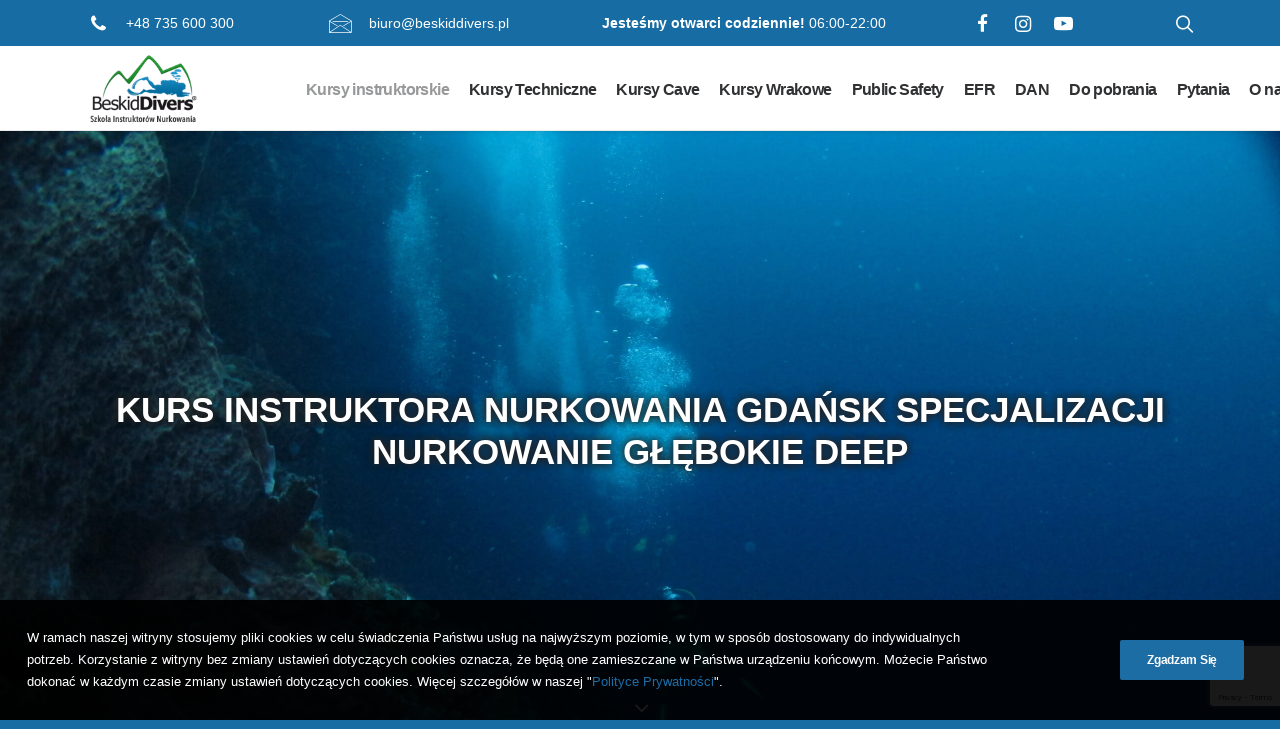

--- FILE ---
content_type: text/html; charset=UTF-8
request_url: https://iantdpolska.pl/kursy-instruktorskie/specialty-instructor/
body_size: 20239
content:
<!DOCTYPE html>
<html class="no-touch" lang="pl-PL" xmlns="http://www.w3.org/1999/xhtml">
<head>
<meta http-equiv="Content-Type" content="text/html; charset=UTF-8">
<meta name="viewport" content="width=device-width, initial-scale=1">
<link rel="profile" href="http://gmpg.org/xfn/11">
<link rel="pingback" href="https://iantdpolska.pl/xmlrpc.php">
<meta name='robots' content='index, follow, max-image-preview:large, max-snippet:-1, max-video-preview:-1' />

	<!-- This site is optimized with the Yoast SEO plugin v23.8 - https://yoast.com/wordpress/plugins/seo/ -->
	<title>Kurs Instruktora Nurkowania Gdańsk Specjalizacji Nurkowanie Głębokie Deep - Iantd Gdańsk</title>
	<link rel="canonical" href="https://iantdpolska.pl/kursy-instruktorskie/specialty-instructor/" />
	<meta property="og:locale" content="pl_PL" />
	<meta property="og:type" content="article" />
	<meta property="og:title" content="Kurs Instruktora Nurkowania Gdańsk Specjalizacji Nurkowanie Głębokie Deep - Iantd Gdańsk" />
	<meta property="og:url" content="https://iantdpolska.pl/kursy-instruktorskie/specialty-instructor/" />
	<meta property="og:site_name" content="Iantd Gdańsk" />
	<meta property="article:modified_time" content="2020-11-04T19:03:29+00:00" />
	<meta property="og:image" content="https://iantdpolska.pl/wp-content/uploads/sites/50/2020/09/KARAIBY-2012-143-scaled.jpg" />
	<meta property="og:image:width" content="2560" />
	<meta property="og:image:height" content="1707" />
	<meta property="og:image:type" content="image/jpeg" />
	<meta name="twitter:card" content="summary_large_image" />
	<meta name="twitter:label1" content="Szacowany czas czytania" />
	<meta name="twitter:data1" content="1 minuta" />
	<script type="application/ld+json" class="yoast-schema-graph">{"@context":"https://schema.org","@graph":[{"@type":"WebPage","@id":"https://iantdpolska.pl/kursy-instruktorskie/specialty-instructor/","url":"https://iantdpolska.pl/kursy-instruktorskie/specialty-instructor/","name":"Kurs Instruktora Nurkowania Gdańsk Specjalizacji Nurkowanie Głębokie Deep - Iantd Gdańsk","isPartOf":{"@id":"https://iantdpolska.pl/#website"},"primaryImageOfPage":{"@id":"https://iantdpolska.pl/kursy-instruktorskie/specialty-instructor/#primaryimage"},"image":{"@id":"https://iantdpolska.pl/kursy-instruktorskie/specialty-instructor/#primaryimage"},"thumbnailUrl":"https://iantdpolska.pl/wp-content/uploads/sites/50/2020/09/KARAIBY-2012-143-scaled.jpg","datePublished":"2020-08-31T08:45:14+00:00","dateModified":"2020-11-04T19:03:29+00:00","breadcrumb":{"@id":"https://iantdpolska.pl/kursy-instruktorskie/specialty-instructor/#breadcrumb"},"inLanguage":"pl-PL","potentialAction":[{"@type":"ReadAction","target":["https://iantdpolska.pl/kursy-instruktorskie/specialty-instructor/"]}]},{"@type":"ImageObject","inLanguage":"pl-PL","@id":"https://iantdpolska.pl/kursy-instruktorskie/specialty-instructor/#primaryimage","url":"https://iantdpolska.pl/wp-content/uploads/sites/50/2020/09/KARAIBY-2012-143-scaled.jpg","contentUrl":"https://iantdpolska.pl/wp-content/uploads/sites/50/2020/09/KARAIBY-2012-143-scaled.jpg","width":2560,"height":1707},{"@type":"BreadcrumbList","@id":"https://iantdpolska.pl/kursy-instruktorskie/specialty-instructor/#breadcrumb","itemListElement":[{"@type":"ListItem","position":1,"name":"Home","item":"https://iantdpolska.pl/"},{"@type":"ListItem","position":2,"name":"Kursy instruktorskie","item":"https://iantdpolska.pl/kursy-instruktorskie/"},{"@type":"ListItem","position":3,"name":"Kurs Instruktora Nurkowania Gdańsk Specjalizacji Nurkowanie Głębokie Deep"}]},{"@type":"WebSite","@id":"https://iantdpolska.pl/#website","url":"https://iantdpolska.pl/","name":"Iantd Gdańsk","description":"Beskid Divers to jedyne centrum nurkowania  IANTD na południu Polski , autoryzowane 5-cio gwiazdkowe centrum nurkowania PADI oraz PADI TecRec, biznes partner DAN, Emergency First Response Center Kursy nurkowe Padi  ,Sklep nurkowy, Kursy Nurkowania Padi","potentialAction":[{"@type":"SearchAction","target":{"@type":"EntryPoint","urlTemplate":"https://iantdpolska.pl/?s={search_term_string}"},"query-input":{"@type":"PropertyValueSpecification","valueRequired":true,"valueName":"search_term_string"}}],"inLanguage":"pl-PL"}]}</script>
	<!-- / Yoast SEO plugin. -->


<link rel='dns-prefetch' href='//iantdpolska.pl' />
<link rel="alternate" type="application/rss+xml" title="Iantd Gdańsk &raquo; Kanał z wpisami" href="https://iantdpolska.pl/feed/" />
<link rel="alternate" type="application/rss+xml" title="Iantd Gdańsk &raquo; Kanał z komentarzami" href="https://iantdpolska.pl/comments/feed/" />
<script type="text/javascript">
/* <![CDATA[ */
window._wpemojiSettings = {"baseUrl":"https:\/\/s.w.org\/images\/core\/emoji\/15.0.3\/72x72\/","ext":".png","svgUrl":"https:\/\/s.w.org\/images\/core\/emoji\/15.0.3\/svg\/","svgExt":".svg","source":{"concatemoji":"https:\/\/iantdpolska.pl\/wp-includes\/js\/wp-emoji-release.min.js?ver=6.6.2"}};
/*! This file is auto-generated */
!function(i,n){var o,s,e;function c(e){try{var t={supportTests:e,timestamp:(new Date).valueOf()};sessionStorage.setItem(o,JSON.stringify(t))}catch(e){}}function p(e,t,n){e.clearRect(0,0,e.canvas.width,e.canvas.height),e.fillText(t,0,0);var t=new Uint32Array(e.getImageData(0,0,e.canvas.width,e.canvas.height).data),r=(e.clearRect(0,0,e.canvas.width,e.canvas.height),e.fillText(n,0,0),new Uint32Array(e.getImageData(0,0,e.canvas.width,e.canvas.height).data));return t.every(function(e,t){return e===r[t]})}function u(e,t,n){switch(t){case"flag":return n(e,"\ud83c\udff3\ufe0f\u200d\u26a7\ufe0f","\ud83c\udff3\ufe0f\u200b\u26a7\ufe0f")?!1:!n(e,"\ud83c\uddfa\ud83c\uddf3","\ud83c\uddfa\u200b\ud83c\uddf3")&&!n(e,"\ud83c\udff4\udb40\udc67\udb40\udc62\udb40\udc65\udb40\udc6e\udb40\udc67\udb40\udc7f","\ud83c\udff4\u200b\udb40\udc67\u200b\udb40\udc62\u200b\udb40\udc65\u200b\udb40\udc6e\u200b\udb40\udc67\u200b\udb40\udc7f");case"emoji":return!n(e,"\ud83d\udc26\u200d\u2b1b","\ud83d\udc26\u200b\u2b1b")}return!1}function f(e,t,n){var r="undefined"!=typeof WorkerGlobalScope&&self instanceof WorkerGlobalScope?new OffscreenCanvas(300,150):i.createElement("canvas"),a=r.getContext("2d",{willReadFrequently:!0}),o=(a.textBaseline="top",a.font="600 32px Arial",{});return e.forEach(function(e){o[e]=t(a,e,n)}),o}function t(e){var t=i.createElement("script");t.src=e,t.defer=!0,i.head.appendChild(t)}"undefined"!=typeof Promise&&(o="wpEmojiSettingsSupports",s=["flag","emoji"],n.supports={everything:!0,everythingExceptFlag:!0},e=new Promise(function(e){i.addEventListener("DOMContentLoaded",e,{once:!0})}),new Promise(function(t){var n=function(){try{var e=JSON.parse(sessionStorage.getItem(o));if("object"==typeof e&&"number"==typeof e.timestamp&&(new Date).valueOf()<e.timestamp+604800&&"object"==typeof e.supportTests)return e.supportTests}catch(e){}return null}();if(!n){if("undefined"!=typeof Worker&&"undefined"!=typeof OffscreenCanvas&&"undefined"!=typeof URL&&URL.createObjectURL&&"undefined"!=typeof Blob)try{var e="postMessage("+f.toString()+"("+[JSON.stringify(s),u.toString(),p.toString()].join(",")+"));",r=new Blob([e],{type:"text/javascript"}),a=new Worker(URL.createObjectURL(r),{name:"wpTestEmojiSupports"});return void(a.onmessage=function(e){c(n=e.data),a.terminate(),t(n)})}catch(e){}c(n=f(s,u,p))}t(n)}).then(function(e){for(var t in e)n.supports[t]=e[t],n.supports.everything=n.supports.everything&&n.supports[t],"flag"!==t&&(n.supports.everythingExceptFlag=n.supports.everythingExceptFlag&&n.supports[t]);n.supports.everythingExceptFlag=n.supports.everythingExceptFlag&&!n.supports.flag,n.DOMReady=!1,n.readyCallback=function(){n.DOMReady=!0}}).then(function(){return e}).then(function(){var e;n.supports.everything||(n.readyCallback(),(e=n.source||{}).concatemoji?t(e.concatemoji):e.wpemoji&&e.twemoji&&(t(e.twemoji),t(e.wpemoji)))}))}((window,document),window._wpemojiSettings);
/* ]]> */
</script>
<link rel='stylesheet' id='layerslider-css' href='https://iantdpolska.pl/wp-content/plugins/LayerSlider/static/layerslider/css/layerslider.css?ver=6.10.2' type='text/css' media='all' />
<style id='wp-emoji-styles-inline-css' type='text/css'>

	img.wp-smiley, img.emoji {
		display: inline !important;
		border: none !important;
		box-shadow: none !important;
		height: 1em !important;
		width: 1em !important;
		margin: 0 0.07em !important;
		vertical-align: -0.1em !important;
		background: none !important;
		padding: 0 !important;
	}
</style>
<link rel='stylesheet' id='wp-block-library-css' href='https://iantdpolska.pl/wp-includes/css/dist/block-library/style.min.css?ver=6.6.2' type='text/css' media='all' />
<style id='classic-theme-styles-inline-css' type='text/css'>
/*! This file is auto-generated */
.wp-block-button__link{color:#fff;background-color:#32373c;border-radius:9999px;box-shadow:none;text-decoration:none;padding:calc(.667em + 2px) calc(1.333em + 2px);font-size:1.125em}.wp-block-file__button{background:#32373c;color:#fff;text-decoration:none}
</style>
<style id='global-styles-inline-css' type='text/css'>
:root{--wp--preset--aspect-ratio--square: 1;--wp--preset--aspect-ratio--4-3: 4/3;--wp--preset--aspect-ratio--3-4: 3/4;--wp--preset--aspect-ratio--3-2: 3/2;--wp--preset--aspect-ratio--2-3: 2/3;--wp--preset--aspect-ratio--16-9: 16/9;--wp--preset--aspect-ratio--9-16: 9/16;--wp--preset--color--black: #000000;--wp--preset--color--cyan-bluish-gray: #abb8c3;--wp--preset--color--white: #ffffff;--wp--preset--color--pale-pink: #f78da7;--wp--preset--color--vivid-red: #cf2e2e;--wp--preset--color--luminous-vivid-orange: #ff6900;--wp--preset--color--luminous-vivid-amber: #fcb900;--wp--preset--color--light-green-cyan: #7bdcb5;--wp--preset--color--vivid-green-cyan: #00d084;--wp--preset--color--pale-cyan-blue: #8ed1fc;--wp--preset--color--vivid-cyan-blue: #0693e3;--wp--preset--color--vivid-purple: #9b51e0;--wp--preset--gradient--vivid-cyan-blue-to-vivid-purple: linear-gradient(135deg,rgba(6,147,227,1) 0%,rgb(155,81,224) 100%);--wp--preset--gradient--light-green-cyan-to-vivid-green-cyan: linear-gradient(135deg,rgb(122,220,180) 0%,rgb(0,208,130) 100%);--wp--preset--gradient--luminous-vivid-amber-to-luminous-vivid-orange: linear-gradient(135deg,rgba(252,185,0,1) 0%,rgba(255,105,0,1) 100%);--wp--preset--gradient--luminous-vivid-orange-to-vivid-red: linear-gradient(135deg,rgba(255,105,0,1) 0%,rgb(207,46,46) 100%);--wp--preset--gradient--very-light-gray-to-cyan-bluish-gray: linear-gradient(135deg,rgb(238,238,238) 0%,rgb(169,184,195) 100%);--wp--preset--gradient--cool-to-warm-spectrum: linear-gradient(135deg,rgb(74,234,220) 0%,rgb(151,120,209) 20%,rgb(207,42,186) 40%,rgb(238,44,130) 60%,rgb(251,105,98) 80%,rgb(254,248,76) 100%);--wp--preset--gradient--blush-light-purple: linear-gradient(135deg,rgb(255,206,236) 0%,rgb(152,150,240) 100%);--wp--preset--gradient--blush-bordeaux: linear-gradient(135deg,rgb(254,205,165) 0%,rgb(254,45,45) 50%,rgb(107,0,62) 100%);--wp--preset--gradient--luminous-dusk: linear-gradient(135deg,rgb(255,203,112) 0%,rgb(199,81,192) 50%,rgb(65,88,208) 100%);--wp--preset--gradient--pale-ocean: linear-gradient(135deg,rgb(255,245,203) 0%,rgb(182,227,212) 50%,rgb(51,167,181) 100%);--wp--preset--gradient--electric-grass: linear-gradient(135deg,rgb(202,248,128) 0%,rgb(113,206,126) 100%);--wp--preset--gradient--midnight: linear-gradient(135deg,rgb(2,3,129) 0%,rgb(40,116,252) 100%);--wp--preset--font-size--small: 13px;--wp--preset--font-size--medium: 20px;--wp--preset--font-size--large: 36px;--wp--preset--font-size--x-large: 42px;--wp--preset--spacing--20: 0.44rem;--wp--preset--spacing--30: 0.67rem;--wp--preset--spacing--40: 1rem;--wp--preset--spacing--50: 1.5rem;--wp--preset--spacing--60: 2.25rem;--wp--preset--spacing--70: 3.38rem;--wp--preset--spacing--80: 5.06rem;--wp--preset--shadow--natural: 6px 6px 9px rgba(0, 0, 0, 0.2);--wp--preset--shadow--deep: 12px 12px 50px rgba(0, 0, 0, 0.4);--wp--preset--shadow--sharp: 6px 6px 0px rgba(0, 0, 0, 0.2);--wp--preset--shadow--outlined: 6px 6px 0px -3px rgba(255, 255, 255, 1), 6px 6px rgba(0, 0, 0, 1);--wp--preset--shadow--crisp: 6px 6px 0px rgba(0, 0, 0, 1);}:where(.is-layout-flex){gap: 0.5em;}:where(.is-layout-grid){gap: 0.5em;}body .is-layout-flex{display: flex;}.is-layout-flex{flex-wrap: wrap;align-items: center;}.is-layout-flex > :is(*, div){margin: 0;}body .is-layout-grid{display: grid;}.is-layout-grid > :is(*, div){margin: 0;}:where(.wp-block-columns.is-layout-flex){gap: 2em;}:where(.wp-block-columns.is-layout-grid){gap: 2em;}:where(.wp-block-post-template.is-layout-flex){gap: 1.25em;}:where(.wp-block-post-template.is-layout-grid){gap: 1.25em;}.has-black-color{color: var(--wp--preset--color--black) !important;}.has-cyan-bluish-gray-color{color: var(--wp--preset--color--cyan-bluish-gray) !important;}.has-white-color{color: var(--wp--preset--color--white) !important;}.has-pale-pink-color{color: var(--wp--preset--color--pale-pink) !important;}.has-vivid-red-color{color: var(--wp--preset--color--vivid-red) !important;}.has-luminous-vivid-orange-color{color: var(--wp--preset--color--luminous-vivid-orange) !important;}.has-luminous-vivid-amber-color{color: var(--wp--preset--color--luminous-vivid-amber) !important;}.has-light-green-cyan-color{color: var(--wp--preset--color--light-green-cyan) !important;}.has-vivid-green-cyan-color{color: var(--wp--preset--color--vivid-green-cyan) !important;}.has-pale-cyan-blue-color{color: var(--wp--preset--color--pale-cyan-blue) !important;}.has-vivid-cyan-blue-color{color: var(--wp--preset--color--vivid-cyan-blue) !important;}.has-vivid-purple-color{color: var(--wp--preset--color--vivid-purple) !important;}.has-black-background-color{background-color: var(--wp--preset--color--black) !important;}.has-cyan-bluish-gray-background-color{background-color: var(--wp--preset--color--cyan-bluish-gray) !important;}.has-white-background-color{background-color: var(--wp--preset--color--white) !important;}.has-pale-pink-background-color{background-color: var(--wp--preset--color--pale-pink) !important;}.has-vivid-red-background-color{background-color: var(--wp--preset--color--vivid-red) !important;}.has-luminous-vivid-orange-background-color{background-color: var(--wp--preset--color--luminous-vivid-orange) !important;}.has-luminous-vivid-amber-background-color{background-color: var(--wp--preset--color--luminous-vivid-amber) !important;}.has-light-green-cyan-background-color{background-color: var(--wp--preset--color--light-green-cyan) !important;}.has-vivid-green-cyan-background-color{background-color: var(--wp--preset--color--vivid-green-cyan) !important;}.has-pale-cyan-blue-background-color{background-color: var(--wp--preset--color--pale-cyan-blue) !important;}.has-vivid-cyan-blue-background-color{background-color: var(--wp--preset--color--vivid-cyan-blue) !important;}.has-vivid-purple-background-color{background-color: var(--wp--preset--color--vivid-purple) !important;}.has-black-border-color{border-color: var(--wp--preset--color--black) !important;}.has-cyan-bluish-gray-border-color{border-color: var(--wp--preset--color--cyan-bluish-gray) !important;}.has-white-border-color{border-color: var(--wp--preset--color--white) !important;}.has-pale-pink-border-color{border-color: var(--wp--preset--color--pale-pink) !important;}.has-vivid-red-border-color{border-color: var(--wp--preset--color--vivid-red) !important;}.has-luminous-vivid-orange-border-color{border-color: var(--wp--preset--color--luminous-vivid-orange) !important;}.has-luminous-vivid-amber-border-color{border-color: var(--wp--preset--color--luminous-vivid-amber) !important;}.has-light-green-cyan-border-color{border-color: var(--wp--preset--color--light-green-cyan) !important;}.has-vivid-green-cyan-border-color{border-color: var(--wp--preset--color--vivid-green-cyan) !important;}.has-pale-cyan-blue-border-color{border-color: var(--wp--preset--color--pale-cyan-blue) !important;}.has-vivid-cyan-blue-border-color{border-color: var(--wp--preset--color--vivid-cyan-blue) !important;}.has-vivid-purple-border-color{border-color: var(--wp--preset--color--vivid-purple) !important;}.has-vivid-cyan-blue-to-vivid-purple-gradient-background{background: var(--wp--preset--gradient--vivid-cyan-blue-to-vivid-purple) !important;}.has-light-green-cyan-to-vivid-green-cyan-gradient-background{background: var(--wp--preset--gradient--light-green-cyan-to-vivid-green-cyan) !important;}.has-luminous-vivid-amber-to-luminous-vivid-orange-gradient-background{background: var(--wp--preset--gradient--luminous-vivid-amber-to-luminous-vivid-orange) !important;}.has-luminous-vivid-orange-to-vivid-red-gradient-background{background: var(--wp--preset--gradient--luminous-vivid-orange-to-vivid-red) !important;}.has-very-light-gray-to-cyan-bluish-gray-gradient-background{background: var(--wp--preset--gradient--very-light-gray-to-cyan-bluish-gray) !important;}.has-cool-to-warm-spectrum-gradient-background{background: var(--wp--preset--gradient--cool-to-warm-spectrum) !important;}.has-blush-light-purple-gradient-background{background: var(--wp--preset--gradient--blush-light-purple) !important;}.has-blush-bordeaux-gradient-background{background: var(--wp--preset--gradient--blush-bordeaux) !important;}.has-luminous-dusk-gradient-background{background: var(--wp--preset--gradient--luminous-dusk) !important;}.has-pale-ocean-gradient-background{background: var(--wp--preset--gradient--pale-ocean) !important;}.has-electric-grass-gradient-background{background: var(--wp--preset--gradient--electric-grass) !important;}.has-midnight-gradient-background{background: var(--wp--preset--gradient--midnight) !important;}.has-small-font-size{font-size: var(--wp--preset--font-size--small) !important;}.has-medium-font-size{font-size: var(--wp--preset--font-size--medium) !important;}.has-large-font-size{font-size: var(--wp--preset--font-size--large) !important;}.has-x-large-font-size{font-size: var(--wp--preset--font-size--x-large) !important;}
:where(.wp-block-post-template.is-layout-flex){gap: 1.25em;}:where(.wp-block-post-template.is-layout-grid){gap: 1.25em;}
:where(.wp-block-columns.is-layout-flex){gap: 2em;}:where(.wp-block-columns.is-layout-grid){gap: 2em;}
:root :where(.wp-block-pullquote){font-size: 1.5em;line-height: 1.6;}
</style>
<link rel='stylesheet' id='contact-form-7-css' href='https://iantdpolska.pl/wp-content/plugins/contact-form-7/includes/css/styles.css?ver=6.0' type='text/css' media='all' />
<link rel='stylesheet' id='rs-plugin-settings-css' href='https://iantdpolska.pl/wp-content/plugins/revslider/public/assets/css/rs6.css?ver=6.2.2' type='text/css' media='all' />
<style id='rs-plugin-settings-inline-css' type='text/css'>
#rs-demo-id {}
</style>
<link rel='stylesheet' id='uncode-privacy-css' href='https://iantdpolska.pl/wp-content/plugins/uncode-privacy/assets/css/uncode-privacy-public.css?ver=2.1.1' type='text/css' media='all' />
<link rel='stylesheet' id='wp-mcm-styles-css' href='https://iantdpolska.pl/wp-content/plugins/wp-media-category-management/css/wp-mcm-styles.css?ver=2.3.3.1' type='text/css' media='all' />
<link rel='stylesheet' id='uncode-style-css' href='https://iantdpolska.pl/wp-content/themes/uncode/library/css/style.css' type='text/css' media='all' />
<style id='uncode-style-inline-css' type='text/css'>

@media (max-width: 959px) { .navbar-brand > * { height: 72px !important;}}
@media (min-width: 960px) { .limit-width { max-width: 1200px; margin: auto;}}
</style>
<link rel='stylesheet' id='uncode-icons-css' href='https://iantdpolska.pl/wp-content/themes/uncode/library/css/uncode-icons.css' type='text/css' media='all' />
<link rel='stylesheet' id='uncode-custom-style-css' href='https://iantdpolska.pl/wp-content/themes/uncode/library/css/style-custom50.css' type='text/css' media='all' />
<link rel='stylesheet' id='child-style-css' href='https://iantdpolska.pl/wp-content/themes/uncode-child/style.css' type='text/css' media='all' />
<link rel='stylesheet' id='balonybielsko-main-style-css' href='https://iantdpolska.pl/wp-content/themes/uncode-child/dist/styles/style.css?ver=1673438400' type='text/css' media='all' />
<script type="text/javascript" id="layerslider-greensock-js-extra">
/* <![CDATA[ */
var LS_Meta = {"v":"6.10.2"};
/* ]]> */
</script>
<script type="text/javascript" src="https://iantdpolska.pl/wp-content/plugins/LayerSlider/static/layerslider/js/greensock.js?ver=1.19.0" id="layerslider-greensock-js"></script>
<script type="text/javascript" src="https://iantdpolska.pl/wp-includes/js/jquery/jquery.min.js?ver=3.7.1" id="jquery-core-js"></script>
<script type="text/javascript" src="https://iantdpolska.pl/wp-includes/js/jquery/jquery-migrate.min.js?ver=3.4.1" id="jquery-migrate-js"></script>
<script type="text/javascript" src="https://iantdpolska.pl/wp-content/plugins/LayerSlider/static/layerslider/js/layerslider.kreaturamedia.jquery.js?ver=6.10.2" id="layerslider-js"></script>
<script type="text/javascript" src="https://iantdpolska.pl/wp-content/plugins/LayerSlider/static/layerslider/js/layerslider.transitions.js?ver=6.10.2" id="layerslider-transitions-js"></script>
<script type="text/javascript" src="https://iantdpolska.pl/wp-content/plugins/revslider/public/assets/js/rbtools.min.js?ver=6.0" id="tp-tools-js"></script>
<script type="text/javascript" src="https://iantdpolska.pl/wp-content/plugins/revslider/public/assets/js/rs6.min.js?ver=6.2.2" id="revmin-js"></script>
<script type="text/javascript" id="uncode-init-js-extra">
/* <![CDATA[ */
var SiteParameters = {"days":"dni","hours":"godzin","minutes":"minut","seconds":"sekund","constant_scroll":"on","scroll_speed":"2","parallax_factor":"0.25","loading":"\u0141aduj\u0119\u2026","slide_name":"slide","slide_footer":"footer","ajax_url":"https:\/\/iantdpolska.pl\/wp-admin\/admin-ajax.php","nonce_adaptive_images":"74d9391ff9","enable_debug":"","block_mobile_videos":"","is_frontend_editor":"","mobile_parallax_allowed":"","wireframes_plugin_active":"1"};
/* ]]> */
</script>
<script type="text/javascript" src="https://iantdpolska.pl/wp-content/themes/uncode/library/js/min/init.min.js" id="uncode-init-js"></script>
<meta name="generator" content="Powered by LayerSlider 6.10.2 - Multi-Purpose, Responsive, Parallax, Mobile-Friendly Slider Plugin for WordPress." />
<!-- LayerSlider updates and docs at: https://layerslider.kreaturamedia.com -->
<link rel="https://api.w.org/" href="https://iantdpolska.pl/wp-json/" /><link rel="alternate" title="JSON" type="application/json" href="https://iantdpolska.pl/wp-json/wp/v2/pages/1654" /><link rel="EditURI" type="application/rsd+xml" title="RSD" href="https://iantdpolska.pl/xmlrpc.php?rsd" />
<meta name="generator" content="WordPress 6.6.2" />
<link rel='shortlink' href='https://iantdpolska.pl/?p=1654' />
<link rel="alternate" title="oEmbed (JSON)" type="application/json+oembed" href="https://iantdpolska.pl/wp-json/oembed/1.0/embed?url=https%3A%2F%2Fiantdpolska.pl%2Fkursy-instruktorskie%2Fspecialty-instructor%2F" />
<link rel="alternate" title="oEmbed (XML)" type="text/xml+oembed" href="https://iantdpolska.pl/wp-json/oembed/1.0/embed?url=https%3A%2F%2Fiantdpolska.pl%2Fkursy-instruktorskie%2Fspecialty-instructor%2F&#038;format=xml" />
<style type="text/css">.recentcomments a{display:inline !important;padding:0 !important;margin:0 !important;}</style><meta name="generator" content="Powered by Slider Revolution 6.2.2 - responsive, Mobile-Friendly Slider Plugin for WordPress with comfortable drag and drop interface." />
<link rel="icon" href="https://iantdpolska.pl/wp-content/uploads/sites/50/2025/04/favicon.png" sizes="32x32" />
<link rel="icon" href="https://iantdpolska.pl/wp-content/uploads/sites/50/2025/04/favicon.png" sizes="192x192" />
<link rel="apple-touch-icon" href="https://iantdpolska.pl/wp-content/uploads/sites/50/2025/04/favicon.png" />
<meta name="msapplication-TileImage" content="https://iantdpolska.pl/wp-content/uploads/sites/50/2025/04/favicon.png" />
<script type="text/javascript">function setREVStartSize(e){			
			try {								
				var pw = document.getElementById(e.c).parentNode.offsetWidth,
					newh;
				pw = pw===0 || isNaN(pw) ? window.innerWidth : pw;
				e.tabw = e.tabw===undefined ? 0 : parseInt(e.tabw);
				e.thumbw = e.thumbw===undefined ? 0 : parseInt(e.thumbw);
				e.tabh = e.tabh===undefined ? 0 : parseInt(e.tabh);
				e.thumbh = e.thumbh===undefined ? 0 : parseInt(e.thumbh);
				e.tabhide = e.tabhide===undefined ? 0 : parseInt(e.tabhide);
				e.thumbhide = e.thumbhide===undefined ? 0 : parseInt(e.thumbhide);
				e.mh = e.mh===undefined || e.mh=="" || e.mh==="auto" ? 0 : parseInt(e.mh,0);		
				if(e.layout==="fullscreen" || e.l==="fullscreen") 						
					newh = Math.max(e.mh,window.innerHeight);				
				else{					
					e.gw = Array.isArray(e.gw) ? e.gw : [e.gw];
					for (var i in e.rl) if (e.gw[i]===undefined || e.gw[i]===0) e.gw[i] = e.gw[i-1];					
					e.gh = e.el===undefined || e.el==="" || (Array.isArray(e.el) && e.el.length==0)? e.gh : e.el;
					e.gh = Array.isArray(e.gh) ? e.gh : [e.gh];
					for (var i in e.rl) if (e.gh[i]===undefined || e.gh[i]===0) e.gh[i] = e.gh[i-1];
										
					var nl = new Array(e.rl.length),
						ix = 0,						
						sl;					
					e.tabw = e.tabhide>=pw ? 0 : e.tabw;
					e.thumbw = e.thumbhide>=pw ? 0 : e.thumbw;
					e.tabh = e.tabhide>=pw ? 0 : e.tabh;
					e.thumbh = e.thumbhide>=pw ? 0 : e.thumbh;					
					for (var i in e.rl) nl[i] = e.rl[i]<window.innerWidth ? 0 : e.rl[i];
					sl = nl[0];									
					for (var i in nl) if (sl>nl[i] && nl[i]>0) { sl = nl[i]; ix=i;}															
					var m = pw>(e.gw[ix]+e.tabw+e.thumbw) ? 1 : (pw-(e.tabw+e.thumbw)) / (e.gw[ix]);					

					newh =  (e.type==="carousel" && e.justify==="true" ? e.gh[ix] : (e.gh[ix] * m)) + (e.tabh + e.thumbh);
				}			
				
				if(window.rs_init_css===undefined) window.rs_init_css = document.head.appendChild(document.createElement("style"));					
				document.getElementById(e.c).height = newh;
				window.rs_init_css.innerHTML += "#"+e.c+"_wrapper { height: "+newh+"px }";				
			} catch(e){
				console.log("Failure at Presize of Slider:" + e)
			}					   
		  };</script>
		<style type="text/css" id="wp-custom-css">
			

.rating-star{
  font-size: 1rem;
  width: 1rem;
  height: 2rem;
  padding: 1 3rem;
  position: relative;
  display: block;
  float:left;
}

.full-star:before {
  color: #f2b01e;
  content: "\2605";
  position: absolute;
  left: 0;
  overflow: hidden;
}

.empty-star:before {
  content: "\2605";
  position: absolute;
  left: 0;
  overflow: hidden;
}

.half-star:before {
  color: #f2b01e;
  content: "\2605";
  width: 50%;
  position: absolute;
  left: 0;
  overflow: hidden;
}

.half-star:after {
  content: '\2605';
  position: absolute;
  left: 1.5rem;
  width: 50%;
  text-indent: -1.5rem;
  overflow: hidden;
}


.button-hover-color-black.btn-color-xsdn.btn-outline:not(.btn-hover-nobg):not(.btn-text-skin):not(.icon-animated):hover {
	color: #000 !important;
}

#page-header h1 {
    text-shadow: 1px 1px 8px #222, -1px -1px 8px #222;
}


@media (min-width: 959px) {
body.hmenu .menu-container .navbar-nav ul.menu-primary-inner .drop-menu {
    column-count: 2;
    background-color: #f4f4f4;
}}

.header-top,
.footer-last{background-color:#176DA3;}


.style-color-jevc-bg {background-color:#176DA3;}


.form-recaptcha {
    margin: 20px 0;
}


.menu-container .logo-container {
    position: relative;
    padding: 6px !important;
}
		</style>
		<noscript><style> .wpb_animate_when_almost_visible { opacity: 1; }</style></noscript></head>
<body class="page-template-default page page-id-1654 page-child parent-pageid-1649  style-color-jevc-bg hormenu-position-left hmenu hmenu-position-left header-full-width main-center-align menu-mobile-animated menu-mobile-transparent menu-mobile-centered mobile-parallax-not-allowed ilb-no-bounce unreg uncode-logo-mobile wpb-js-composer js-comp-ver-6.1.0 vc_responsive" data-border="0">
		<div class="header-top limit-width">

            <div class="header-top--phone">
            <i class="icon fa fa-phone fa-1x fa-fw"></i>
            <a href="tel:+48 735 600 300">
                +48 735 600 300            </a>
        </div>
    
            <div class="header-top--email">
            <i class="icon fa fa-envelope2 fa-1x fa-fw"></i>
            <a href="mailto:biuro@beskiddivers.pl">
                biuro@beskiddivers.pl            </a>
        </div>
    
            <div class="header-top--working-hours">
            <p><strong>Jesteśmy otwarci codziennie!</strong> 06:00-22:00</p>
        </div>
    
            <ul class="header-top__social-media">
                                                <li class="header-top__social-media--item">
                        <a href="https://www.facebook.com/beskiddivers/" target="_blank" rel="nofollow">
                            <i class="icon fa fa-facebook fa-1x fa-fw"></i>
                        </a>
                    </li>
                                                                <li class="header-top__social-media--item">
                        <a href="https://www.instagram.com/beskiddivers/" target="_blank" rel="nofollow">
                            <i class="icon fa fa-instagram fa-1x fa-fw"></i>
                        </a>
                    </li>
                                                                <li class="header-top__social-media--item">
                        <a href="https://www.youtube.com/channel/UCHzDDxLJYeq6GnnM-dHiHYg" target="_blank" rel="nofollow">
                            <i class="icon fa fa-youtube-play fa-1x fa-fw"></i>
                        </a>
                    </li>
                                    </ul>
    
           <div class="header-top__search">
           <i class="search-trigger header-top__search--trigger icon fa fa-search3"></i>
       </div>
    
</div>
<div class="body-borders" data-border="0"><div class="top-border body-border-shadow"></div><div class="right-border body-border-shadow"></div><div class="bottom-border body-border-shadow"></div><div class="left-border body-border-shadow"></div><div class="top-border style-light-bg"></div><div class="right-border style-light-bg"></div><div class="bottom-border style-light-bg"></div><div class="left-border style-light-bg"></div></div>	<div class="box-wrapper">
		<div class="box-container">
		<script type="text/javascript">UNCODE.initBox();</script>
		<div class="menu-wrapper menu-sticky menu-no-arrows">
													
													<header id="masthead" class="navbar menu-primary menu-light submenu-light style-light-original menu-animated menu-with-logo">
														<div class="menu-container menu-hide style-color-xsdn-bg menu-borders menu-shadows">
															<div class="row-menu limit-width">
																<div class="row-menu-inner">
																	<div id="logo-container-mobile" class="col-lg-0 logo-container middle">
																		<div id="main-logo" class="navbar-header style-light">
																			<a href="https://iantdpolska.pl/" class="navbar-brand" data-minheight="40"><div class="logo-image main-logo logo-skinnable" data-maxheight="72" style="height: 72px;"><img src="https://iantdpolska.pl/wp-content/uploads/sites/50/2020/10/logo_szkola_instruktorow.png" alt="logo" width="200" height="108" class="img-responsive" /></div><div class="logo-image mobile-logo logo-skinnable" data-maxheight="72" style="height: 72px;"><img src="https://iantdpolska.pl/wp-content/uploads/sites/50/2020/10/logo_szkola_instruktorow.png" alt="logo" width="200" height="108" class="img-responsive" /></div></a>
																		</div>
																		<i class="search-trigger hidden-desktop header-top__search--trigger icon fa fa-search3"></i>
																		<div class="mmb-container"><div class="mobile-menu-button 1 mobile-menu-button-light lines-button x2"><span class="lines"></span></div></div>
																	</div>
																	<div class="col-lg-12 main-menu-container middle">
																		<div class="menu-horizontal menu-dd-shadow-std">
																			<div class="menu-horizontal-inner">
																				<div class="nav navbar-nav navbar-main navbar-nav-first"><ul id="menu-menu-glowne" class="menu-primary-inner menu-smart sm"><li id="menu-item-1697" class="menu-item menu-item-type-post_type menu-item-object-page current-page-ancestor current-menu-ancestor current-menu-parent current-page-parent current_page_parent current_page_ancestor menu-item-has-children menu-item-1697 dropdown menu-item-link"><a title="Kursy instruktorskie" href="https://iantdpolska.pl/kursy-instruktorskie/" data-toggle="dropdown" class="dropdown-toggle" data-type="title">Kursy instruktorskie<i class="fa fa-angle-down fa-dropdown"></i></a>
<ul role="menu" class="drop-menu">
	<li id="menu-item-2718" class="menu-item menu-item-type-post_type menu-item-object-page menu-item-2718"><a title="Kurs Instruktora Nurkowania Open Water Crossover IANTD Gdańsk" href="https://iantdpolska.pl/kursy-instruktorskie/crossover-iantd/">Kurs Instruktora Nurkowania Open Water Crossover IANTD Gdańsk<i class="fa fa-angle-right fa-dropdown"></i></a></li>
	<li id="menu-item-1699" class="menu-item menu-item-type-post_type menu-item-object-page menu-item-1699"><a title="Kurs Nurkowy Dive Master Gdańsk" href="https://iantdpolska.pl/kursy-instruktorskie/dive-master/">Kurs Nurkowy Dive Master Gdańsk<i class="fa fa-angle-right fa-dropdown"></i></a></li>
	<li id="menu-item-1698" class="menu-item menu-item-type-post_type menu-item-object-page menu-item-1698"><a title="Kurs Nurkowy Asystent Instruktora Nurkowania Gdańsk" href="https://iantdpolska.pl/kursy-instruktorskie/assistant-instructor/">Kurs Nurkowy Asystent Instruktora Nurkowania Gdańsk<i class="fa fa-angle-right fa-dropdown"></i></a></li>
	<li id="menu-item-1700" class="menu-item menu-item-type-post_type menu-item-object-page menu-item-1700"><a title="Kurs Instruktora Nurkowania Gdańsk Open Water Instruktor" href="https://iantdpolska.pl/kursy-instruktorskie/open-water-instructor/">Kurs Instruktora Nurkowania Gdańsk Open Water Instruktor<i class="fa fa-angle-right fa-dropdown"></i></a></li>
	<li id="menu-item-1701" class="menu-item menu-item-type-post_type menu-item-object-page current-menu-item page_item page-item-1654 current_page_item menu-item-1701 active"><a title="Kurs Instruktora Nurkowania Gdańsk Specjalizacji Nurkowanie Głębokie Deep" href="https://iantdpolska.pl/kursy-instruktorskie/specialty-instructor/">Kurs Instruktora Nurkowania Gdańsk Specjalizacji Nurkowanie Głębokie Deep<i class="fa fa-angle-right fa-dropdown"></i></a></li>
	<li id="menu-item-2478" class="menu-item menu-item-type-post_type menu-item-object-page menu-item-2478"><a title="Kurs Instruktora Nurkowania  Gdańsk Specjalizacji Nocne Nurkowanie" href="https://iantdpolska.pl/kursy-instruktorskie/kurs-instruktora-nurkowania-instructor-specjalizacji-nurkowej-5/">Kurs Instruktora Nurkowania  Gdańsk Specjalizacji Nocne Nurkowanie<i class="fa fa-angle-right fa-dropdown"></i></a></li>
	<li id="menu-item-2481" class="menu-item menu-item-type-post_type menu-item-object-page menu-item-2481"><a title="Kurs Instruktora Nurkowania  Gdańsk Specjalizacji  Suchy Skafander" href="https://iantdpolska.pl/kursy-instruktorskie/kurs-instruktora-nurkowania-instructor-specjalizacji-nurkowej-2/">Kurs Instruktora Nurkowania  Gdańsk Specjalizacji  Suchy Skafander<i class="fa fa-angle-right fa-dropdown"></i></a></li>
	<li id="menu-item-2475" class="menu-item menu-item-type-post_type menu-item-object-page menu-item-2475"><a title="Kurs Instruktora Nurkowania Gdańsk Specjalizacji Nawigacja Podwodna" href="https://iantdpolska.pl/kursy-instruktorskie/kurs-instruktora-nurkowania-instructor-specjalizacji-nurkowej-8/">Kurs Instruktora Nurkowania Gdańsk Specjalizacji Nawigacja Podwodna<i class="fa fa-angle-right fa-dropdown"></i></a></li>
	<li id="menu-item-2474" class="menu-item menu-item-type-post_type menu-item-object-page menu-item-2474"><a title="Kurs Instruktora Nurkowania Gdańsk Specjalizacji Fotografii Podwodnej" href="https://iantdpolska.pl/kursy-instruktorskie/kurs-instruktora-nurkowania-instructor-specjalizacji-nurkowej-9/">Kurs Instruktora Nurkowania Gdańsk Specjalizacji Fotografii Podwodnej<i class="fa fa-angle-right fa-dropdown"></i></a></li>
	<li id="menu-item-2477" class="menu-item menu-item-type-post_type menu-item-object-page menu-item-2477"><a title="Kurs Instruktora Nurkowania Gdańsk Specjalizacji Filmowanie Podwodne" href="https://iantdpolska.pl/kursy-instruktorskie/kurs-instruktora-nurkowania-instructor-specjalizacji-nurkowej-6/">Kurs Instruktora Nurkowania Gdańsk Specjalizacji Filmowanie Podwodne<i class="fa fa-angle-right fa-dropdown"></i></a></li>
	<li id="menu-item-2479" class="menu-item menu-item-type-post_type menu-item-object-page menu-item-2479"><a title="Kurs Instruktora Nurkowania Gdańsk Specjalizacji Nurkowanie Wielopoziomowe" href="https://iantdpolska.pl/kursy-instruktorskie/kurs-instruktora-nurkowania-instructor-specjalizacji-nurkowej-4/">Kurs Instruktora Nurkowania Gdańsk Specjalizacji Nurkowanie Wielopoziomowe<i class="fa fa-angle-right fa-dropdown"></i></a></li>
	<li id="menu-item-2473" class="menu-item menu-item-type-post_type menu-item-object-page menu-item-2473"><a title="Kurs Instruktora Nurkowania Gdańsk Specjalizacji Poszukiwanie i Wydobywanie" href="https://iantdpolska.pl/kursy-instruktorskie/kurs-instruktora-nurkowania-instructor-specjalizacji-nurkowej-10/">Kurs Instruktora Nurkowania Gdańsk Specjalizacji Poszukiwanie i Wydobywanie<i class="fa fa-angle-right fa-dropdown"></i></a></li>
	<li id="menu-item-2482" class="menu-item menu-item-type-post_type menu-item-object-page menu-item-2482"><a title="Kurs Instruktora Nurkowania Gdańsk Specjalizacji Doskonała Pływalność" href="https://iantdpolska.pl/kursy-instruktorskie/kurs-instruktora-nurkowania-instructor-specjalizacji-nurkowej/">Kurs Instruktora Nurkowania Gdańsk Specjalizacji Doskonała Pływalność<i class="fa fa-angle-right fa-dropdown"></i></a></li>
	<li id="menu-item-2480" class="menu-item menu-item-type-post_type menu-item-object-page menu-item-2480"><a title="Kurs Instruktora Nurkowania Gdańsk Instruktor Specjalizacji Nurkowej" href="https://iantdpolska.pl/kursy-instruktorskie/kurs-instruktora-nurkowania-instructor-specjalizacji-nurkowej-3/">Kurs Instruktora Nurkowania Gdańsk Instruktor Specjalizacji Nurkowej<i class="fa fa-angle-right fa-dropdown"></i></a></li>
	<li id="menu-item-1702" class="menu-item menu-item-type-post_type menu-item-object-page menu-item-1702"><a title="Kurs Instruktora Nurkowania Gdańsk Ean  Instruktor Nitrox" href="https://iantdpolska.pl/kursy-instruktorskie/eanx-instructor/">Kurs Instruktora Nurkowania Gdańsk Ean  Instruktor Nitrox<i class="fa fa-angle-right fa-dropdown"></i></a></li>
	<li id="menu-item-1703" class="menu-item menu-item-type-post_type menu-item-object-page menu-item-1703"><a title="Kurs Instruktora Nurkowania Gdańsk Open Water Side Mount Instruktor" href="https://iantdpolska.pl/kursy-instruktorskie/open-water-side-mount-instructor/">Kurs Instruktora Nurkowania Gdańsk Open Water Side Mount Instruktor<i class="fa fa-angle-right fa-dropdown"></i></a></li>
	<li id="menu-item-1704" class="menu-item menu-item-type-post_type menu-item-object-page menu-item-1704"><a title="Kurs Instruktora Nurkowania Gdańsk Open Water DPV Instruktor" href="https://iantdpolska.pl/kursy-instruktorskie/open-water-dpv-instructor/">Kurs Instruktora Nurkowania Gdańsk Open Water DPV Instruktor<i class="fa fa-angle-right fa-dropdown"></i></a></li>
	<li id="menu-item-1705" class="menu-item menu-item-type-post_type menu-item-object-page menu-item-1705"><a title="Kurs Instruktora Nurkowania Gdańsk Maski Pełno Twarzowej" href="https://iantdpolska.pl/kursy-instruktorskie/full-face-mask-instructor/">Kurs Instruktora Nurkowania Gdańsk Maski Pełno Twarzowej<i class="fa fa-angle-right fa-dropdown"></i></a></li>
	<li id="menu-item-1706" class="menu-item menu-item-type-post_type menu-item-object-page menu-item-1706"><a title="Kurs Instruktora Nurkowania Gdańsk  Esentials Instruktor" href="https://iantdpolska.pl/kursy-instruktorskie/esentials-instructor/">Kurs Instruktora Nurkowania Gdańsk  Esentials Instruktor<i class="fa fa-angle-right fa-dropdown"></i></a></li>
	<li id="menu-item-1707" class="menu-item menu-item-type-post_type menu-item-object-page menu-item-1707"><a title="Kurs Instruktora Nurkowania Gdańsk Recreational Trimix Instruktor" href="https://iantdpolska.pl/kursy-instruktorskie/recreational-trimix-instructor/">Kurs Instruktora Nurkowania Gdańsk Recreational Trimix Instruktor<i class="fa fa-angle-right fa-dropdown"></i></a></li>
	<li id="menu-item-1708" class="menu-item menu-item-type-post_type menu-item-object-page menu-item-1708"><a title="Kurs Instruktora Nurkowania Gdańsk Advanced Recreational Trimix Instruktor" href="https://iantdpolska.pl/kursy-instruktorskie/advanced-recreational-trimix-instructor/">Kurs Instruktora Nurkowania Gdańsk Advanced Recreational Trimix Instruktor<i class="fa fa-angle-right fa-dropdown"></i></a></li>
	<li id="menu-item-1709" class="menu-item menu-item-type-post_type menu-item-object-page menu-item-1709"><a title="Kurs Instruktora Nurkowania Gdańsk Recreational  Rebreather" href="https://iantdpolska.pl/kursy-instruktorskie/recreational-closed-circuit-rebreather-instructor-rccr/">Kurs Instruktora Nurkowania Gdańsk Recreational  Rebreather<i class="fa fa-angle-right fa-dropdown"></i></a></li>
	<li id="menu-item-1710" class="menu-item menu-item-type-post_type menu-item-object-page menu-item-1710"><a title="Kurs Instruktora Nurkowania Gdańsk Semi Closed  Rebreather" href="https://iantdpolska.pl/kursy-instruktorskie/semi-closed-circuit-rebreather-instructor-scr/">Kurs Instruktora Nurkowania Gdańsk Semi Closed  Rebreather<i class="fa fa-angle-right fa-dropdown"></i></a></li>
	<li id="menu-item-1711" class="menu-item menu-item-type-post_type menu-item-object-page menu-item-1711"><a title="Kurs Instruktora Nurkowania Gdańsk Pod lodowego  Ice Diver Instruktor" href="https://iantdpolska.pl/kursy-instruktorskie/ice-diver-instructor/">Kurs Instruktora Nurkowania Gdańsk Pod lodowego  Ice Diver Instruktor<i class="fa fa-angle-right fa-dropdown"></i></a></li>
	<li id="menu-item-1712" class="menu-item menu-item-type-post_type menu-item-object-page menu-item-1712"><a title="Kurs Instruktora Gdańsk Diver First Aid Instruktor" href="https://iantdpolska.pl/kursy-instruktorskie/diver-first-aid-instructor/">Kurs Instruktora Gdańsk Diver First Aid Instruktor<i class="fa fa-angle-right fa-dropdown"></i></a></li>
	<li id="menu-item-1713" class="menu-item menu-item-type-post_type menu-item-object-page menu-item-1713"><a title="Kurs Instruktora Gdańsk Oxygen Administrator Instruktor" href="https://iantdpolska.pl/kursy-instruktorskie/oxygen-administrator-instructor/">Kurs Instruktora Gdańsk Oxygen Administrator Instruktor<i class="fa fa-angle-right fa-dropdown"></i></a></li>
	<li id="menu-item-1714" class="menu-item menu-item-type-post_type menu-item-object-page menu-item-1714"><a title="Kurs Instruktora  Gdańsk Automatic External Defibrillator AED Instruktor" href="https://iantdpolska.pl/kursy-instruktorskie/automatic-external-defibrillator-aed-instructor/">Kurs Instruktora  Gdańsk Automatic External Defibrillator AED Instruktor<i class="fa fa-angle-right fa-dropdown"></i></a></li>
	<li id="menu-item-1715" class="menu-item menu-item-type-post_type menu-item-object-page menu-item-1715"><a title="Kurs Instruktora Gdańsk Cardio Pulmonary Resuscitation CPR Instruktor" href="https://iantdpolska.pl/kursy-instruktorskie/cardio-pulmonary-resuscitation-cpr-instructor/">Kurs Instruktora Gdańsk Cardio Pulmonary Resuscitation CPR Instruktor<i class="fa fa-angle-right fa-dropdown"></i></a></li>
	<li id="menu-item-1716" class="menu-item menu-item-type-post_type menu-item-object-page menu-item-1716"><a title="Kurs Instruktora Gdańsk Nurkowania Decompression Software Specialist Instruktor" href="https://iantdpolska.pl/kursy-instruktorskie/decompression-software-specialist-instructor/">Kurs Instruktora Gdańsk Nurkowania Decompression Software Specialist Instruktor<i class="fa fa-angle-right fa-dropdown"></i></a></li>
</ul>
</li>
<li id="menu-item-1752" class="menu-item menu-item-type-post_type menu-item-object-page menu-item-has-children menu-item-1752 dropdown menu-item-link"><a title="Kursy Techniczne" href="https://iantdpolska.pl/kursy-techniczne/" data-toggle="dropdown" class="dropdown-toggle" data-type="title">Kursy Techniczne<i class="fa fa-angle-down fa-dropdown"></i></a>
<ul role="menu" class="drop-menu">
	<li id="menu-item-2715" class="menu-item menu-item-type-post_type menu-item-object-page menu-item-2715"><a title="Kurs Instruktora Nurkowania Technicznego Crossover IANTD Gdańsk" href="https://iantdpolska.pl/kursy-techniczne/crossover-iantd/">Kurs Instruktora Nurkowania Technicznego Crossover IANTD Gdańsk<i class="fa fa-angle-right fa-dropdown"></i></a></li>
	<li id="menu-item-2500" class="menu-item menu-item-type-post_type menu-item-object-page menu-item-2500"><a title="Kursy Nurkowe Techniczne Gdańsk" href="https://iantdpolska.pl/kursy-techniczne/kursy-techniczne-2/">Kursy Nurkowe Techniczne Gdańsk<i class="fa fa-angle-right fa-dropdown"></i></a></li>
	<li id="menu-item-1753" class="menu-item menu-item-type-post_type menu-item-object-page menu-item-1753"><a title="Kurs nurkowy Gdańsk Advanced Ean  Supervisor" href="https://iantdpolska.pl/kursy-techniczne/advanced-eanx-supervisor/">Kurs nurkowy Gdańsk Advanced Ean  Supervisor<i class="fa fa-angle-right fa-dropdown"></i></a></li>
	<li id="menu-item-1754" class="menu-item menu-item-type-post_type menu-item-object-page menu-item-1754"><a title="Kurs Nurkowy Gdańsk Technical Diver Supervisor" href="https://iantdpolska.pl/kursy-techniczne/technical-diver-supervisor-levels/">Kurs Nurkowy Gdańsk Technical Diver Supervisor<i class="fa fa-angle-right fa-dropdown"></i></a></li>
	<li id="menu-item-1755" class="menu-item menu-item-type-post_type menu-item-object-page menu-item-1755"><a title="Kurs Nurkowy  Gdańsk Advanced Recreational Trimix Supervisor" href="https://iantdpolska.pl/kursy-techniczne/advanced-recreational-trimix-supervisor/">Kurs Nurkowy  Gdańsk Advanced Recreational Trimix Supervisor<i class="fa fa-angle-right fa-dropdown"></i></a></li>
	<li id="menu-item-1756" class="menu-item menu-item-type-post_type menu-item-object-page menu-item-1756"><a title="Kurs Nurkowy Gdańsk Normoxix Trimix Supervisor" href="https://iantdpolska.pl/kursy-techniczne/normoxix-trimix-supervisor/">Kurs Nurkowy Gdańsk Normoxix Trimix Supervisor<i class="fa fa-angle-right fa-dropdown"></i></a></li>
	<li id="menu-item-1757" class="menu-item menu-item-type-post_type menu-item-object-page menu-item-1757"><a title="Kurs Nurkowy Gdańsk Trimix Supervisor" href="https://iantdpolska.pl/kursy-techniczne/trimix-supervisor/">Kurs Nurkowy Gdańsk Trimix Supervisor<i class="fa fa-angle-right fa-dropdown"></i></a></li>
	<li id="menu-item-1758" class="menu-item menu-item-type-post_type menu-item-object-page menu-item-1758"><a title="Kurs Instruktora Nurkowania Gdańsk Technical Instruktor" href="https://iantdpolska.pl/kursy-techniczne/technical-instructor/">Kurs Instruktora Nurkowania Gdańsk Technical Instruktor<i class="fa fa-angle-right fa-dropdown"></i></a></li>
	<li id="menu-item-1759" class="menu-item menu-item-type-post_type menu-item-object-page menu-item-1759"><a title="Kurs Instruktora Nurkowania Gdańsk Normoxic Trimix Instruktor" href="https://iantdpolska.pl/kursy-techniczne/normoxic-trimix-instructor/">Kurs Instruktora Nurkowania Gdańsk Normoxic Trimix Instruktor<i class="fa fa-angle-right fa-dropdown"></i></a></li>
	<li id="menu-item-1760" class="menu-item menu-item-type-post_type menu-item-object-page menu-item-1760"><a title="Kurs Instruktora Nurkowania Gdańsk Trimix Instruktor OC" href="https://iantdpolska.pl/kursy-techniczne/trimix-instructor-oc/">Kurs Instruktora Nurkowania Gdańsk Trimix Instruktor OC<i class="fa fa-angle-right fa-dropdown"></i></a></li>
	<li id="menu-item-1761" class="menu-item menu-item-type-post_type menu-item-object-page menu-item-1761"><a title="Kurs Instruktora Nurkowania Gdańsk Expedition Trimix Instruktor" href="https://iantdpolska.pl/kursy-techniczne/expedition-trimix-instructor-oc-scr-ccr/">Kurs Instruktora Nurkowania Gdańsk Expedition Trimix Instruktor<i class="fa fa-angle-right fa-dropdown"></i></a></li>
	<li id="menu-item-1762" class="menu-item menu-item-type-post_type menu-item-object-page menu-item-1762"><a title="Kurs Instruktora Gdańsk Gas Blender  Ean Instruktor" href="https://iantdpolska.pl/kursy-techniczne/eanx-blender-instructor/">Kurs Instruktora Gdańsk Gas Blender  Ean Instruktor<i class="fa fa-angle-right fa-dropdown"></i></a></li>
	<li id="menu-item-1763" class="menu-item menu-item-type-post_type menu-item-object-page menu-item-1763"><a title="Kurs Instruktora Gdańsk Gas Blender Trimix Instruktor" href="https://iantdpolska.pl/kursy-techniczne/trimix-blender-instructors/">Kurs Instruktora Gdańsk Gas Blender Trimix Instruktor<i class="fa fa-angle-right fa-dropdown"></i></a></li>
	<li id="menu-item-1764" class="menu-item menu-item-type-post_type menu-item-object-page menu-item-1764"><a title="Kurs Instruktora Nurkowania Gdańsk Life Support Service Technician Instruktor" href="https://iantdpolska.pl/kursy-techniczne/life-support-service-technician-instructor/">Kurs Instruktora Nurkowania Gdańsk Life Support Service Technician Instruktor<i class="fa fa-angle-right fa-dropdown"></i></a></li>
	<li id="menu-item-1765" class="menu-item menu-item-type-post_type menu-item-object-page menu-item-1765"><a title="Kurs Instruktora Nurkowania Gdańsk  Rebreather Instruktor" href="https://iantdpolska.pl/kursy-techniczne/closed-circuit-rebreather-instructor-ccr/">Kurs Instruktora Nurkowania Gdańsk  Rebreather Instruktor<i class="fa fa-angle-right fa-dropdown"></i></a></li>
	<li id="menu-item-1766" class="menu-item menu-item-type-post_type menu-item-object-page menu-item-1766"><a title="Kurs Instruktora Nurkowania Gdańsk Rebreather Normoxic Trimix Instruktor" href="https://iantdpolska.pl/kursy-techniczne/rebreather-normoxic-trimix-instructor/">Kurs Instruktora Nurkowania Gdańsk Rebreather Normoxic Trimix Instruktor<i class="fa fa-angle-right fa-dropdown"></i></a></li>
	<li id="menu-item-1767" class="menu-item menu-item-type-post_type menu-item-object-page menu-item-1767"><a title="Kurs Instruktora Nurkowania Gdańsk  Rebreather Trimix Instruktor" href="https://iantdpolska.pl/kursy-techniczne/rebreather-trimix-instructor-scr-ccr/">Kurs Instruktora Nurkowania Gdańsk  Rebreather Trimix Instruktor<i class="fa fa-angle-right fa-dropdown"></i></a></li>
</ul>
</li>
<li id="menu-item-1803" class="menu-item menu-item-type-post_type menu-item-object-page menu-item-has-children menu-item-1803 dropdown menu-item-link"><a title="Kursy Cave" href="https://iantdpolska.pl/kursy-cave/" data-toggle="dropdown" class="dropdown-toggle" data-type="title">Kursy Cave<i class="fa fa-angle-down fa-dropdown"></i></a>
<ul role="menu" class="drop-menu">
	<li id="menu-item-2717" class="menu-item menu-item-type-post_type menu-item-object-page menu-item-2717"><a title="Kurs Instruktora Nurkowania Jaskiniowego Crossover IANTD Gdańsk" href="https://iantdpolska.pl/kursy-cave/crossover-iantd/">Kurs Instruktora Nurkowania Jaskiniowego Crossover IANTD Gdańsk<i class="fa fa-angle-right fa-dropdown"></i></a></li>
	<li id="menu-item-2499" class="menu-item menu-item-type-post_type menu-item-object-page menu-item-2499"><a title="Kursy nurkowe jaskiniowe Cave  Gdańsk" href="https://iantdpolska.pl/kursy-cave/kursy-cave-2/">Kursy nurkowe jaskiniowe Cave  Gdańsk<i class="fa fa-angle-right fa-dropdown"></i></a></li>
	<li id="menu-item-1805" class="menu-item menu-item-type-post_type menu-item-object-page menu-item-1805"><a title="Kurs Nurkowy  Cavern Dive Master  Gdańsk" href="https://iantdpolska.pl/kursy-cave/cavern-dive-master/">Kurs Nurkowy  Cavern Dive Master  Gdańsk<i class="fa fa-angle-right fa-dropdown"></i></a></li>
	<li id="menu-item-1806" class="menu-item menu-item-type-post_type menu-item-object-page menu-item-1806"><a title="Kurs Nurkowy  Gdańsk Cave Diver Supervisior" href="https://iantdpolska.pl/kursy-cave/cave-diver-supervisior/">Kurs Nurkowy  Gdańsk Cave Diver Supervisior<i class="fa fa-angle-right fa-dropdown"></i></a></li>
	<li id="menu-item-1807" class="menu-item menu-item-type-post_type menu-item-object-page menu-item-1807"><a title="Kurs Instruktora Nurkowania  Gdańsk  Cavern Diver Instruktor" href="https://iantdpolska.pl/kursy-cave/cavern-diver-instructor/">Kurs Instruktora Nurkowania  Gdańsk  Cavern Diver Instruktor<i class="fa fa-angle-right fa-dropdown"></i></a></li>
	<li id="menu-item-1808" class="menu-item menu-item-type-post_type menu-item-object-page menu-item-1808"><a title="Kurs Instruktora Nurkowania  Gdańsk Limited Mine Diver Instruktor" href="https://iantdpolska.pl/kursy-cave/limited-mine-diver-instructor/">Kurs Instruktora Nurkowania  Gdańsk Limited Mine Diver Instruktor<i class="fa fa-angle-right fa-dropdown"></i></a></li>
	<li id="menu-item-1809" class="menu-item menu-item-type-post_type menu-item-object-page menu-item-1809"><a title="Kurs Instruktora Nurkowania  Gdańsk Introductory to Mine Instruktor" href="https://iantdpolska.pl/kursy-cave/introductory-to-mine-instructor/">Kurs Instruktora Nurkowania  Gdańsk Introductory to Mine Instruktor<i class="fa fa-angle-right fa-dropdown"></i></a></li>
	<li id="menu-item-1810" class="menu-item menu-item-type-post_type menu-item-object-page menu-item-1810"><a title="Kurs Instruktora Nurkowania  Gdańsk  Introductory Cave Instruktor" href="https://iantdpolska.pl/kursy-cave/introductory-cave-instructor/">Kurs Instruktora Nurkowania  Gdańsk  Introductory Cave Instruktor<i class="fa fa-angle-right fa-dropdown"></i></a></li>
	<li id="menu-item-1811" class="menu-item menu-item-type-post_type menu-item-object-page menu-item-1811"><a title="Kurs Instruktora Nurkowania Gdańsk  Cave Diver Instruktor" href="https://iantdpolska.pl/kursy-cave/cave-diver-instructor/">Kurs Instruktora Nurkowania Gdańsk  Cave Diver Instruktor<i class="fa fa-angle-right fa-dropdown"></i></a></li>
	<li id="menu-item-1819" class="menu-item menu-item-type-post_type menu-item-object-page menu-item-1819"><a title="Kurs Instruktora Nurkowania  Gdańsk Mine Diver Instruktor" href="https://iantdpolska.pl/kursy-cave/mine-diver-instructor/">Kurs Instruktora Nurkowania  Gdańsk Mine Diver Instruktor<i class="fa fa-angle-right fa-dropdown"></i></a></li>
	<li id="menu-item-1812" class="menu-item menu-item-type-post_type menu-item-object-page menu-item-1812"><a title="Kurs Instruktora Nurkowania  Gdańsk Rebreather Cave Diver Instruktor" href="https://iantdpolska.pl/kursy-cave/rebreather-cave-diver-instructor/">Kurs Instruktora Nurkowania  Gdańsk Rebreather Cave Diver Instruktor<i class="fa fa-angle-right fa-dropdown"></i></a></li>
	<li id="menu-item-1813" class="menu-item menu-item-type-post_type menu-item-object-page menu-item-1813"><a title="Kurs Instruktora Nurkowania  Gdańsk Technical Mine Diver Instruktor" href="https://iantdpolska.pl/kursy-cave/technical-mine-diver-instructor/">Kurs Instruktora Nurkowania  Gdańsk Technical Mine Diver Instruktor<i class="fa fa-angle-right fa-dropdown"></i></a></li>
	<li id="menu-item-1814" class="menu-item menu-item-type-post_type menu-item-object-page menu-item-1814"><a title="Kurs Instruktora Nurkowania Gdańsk  Technical Cave Diver Instruktor" href="https://iantdpolska.pl/kursy-cave/technical-cave-diver-instructor/">Kurs Instruktora Nurkowania Gdańsk  Technical Cave Diver Instruktor<i class="fa fa-angle-right fa-dropdown"></i></a></li>
	<li id="menu-item-1815" class="menu-item menu-item-type-post_type menu-item-object-page menu-item-1815"><a title="Kurs Instruktora Nurkowania  Gdańsk  Advanced Cave DPV Instruktor" href="https://iantdpolska.pl/kursy-cave/advanced-cave-dpv-instructor/">Kurs Instruktora Nurkowania  Gdańsk  Advanced Cave DPV Instruktor<i class="fa fa-angle-right fa-dropdown"></i></a></li>
	<li id="menu-item-1816" class="menu-item menu-item-type-post_type menu-item-object-page menu-item-1816"><a title="Kurs Instruktora Nurkowania  Gdańsk  Advanced Cave Side Mount Instruktor" href="https://iantdpolska.pl/kursy-cave/advanced-cave-side-mount-instructor/">Kurs Instruktora Nurkowania  Gdańsk  Advanced Cave Side Mount Instruktor<i class="fa fa-angle-right fa-dropdown"></i></a></li>
	<li id="menu-item-1817" class="menu-item menu-item-type-post_type menu-item-object-page menu-item-1817"><a title="Kurs Instruktora Nurkowania Gdańsk Advanced Cave Multi Stage Instruktor" href="https://iantdpolska.pl/kursy-cave/advanced-cave-multi-stage-instructor/">Kurs Instruktora Nurkowania Gdańsk Advanced Cave Multi Stage Instruktor<i class="fa fa-angle-right fa-dropdown"></i></a></li>
	<li id="menu-item-1818" class="menu-item menu-item-type-post_type menu-item-object-page menu-item-1818"><a title="Kurs Instruktora Nurkowania Gdańsk  Advanced Cave Survery Instruktor" href="https://iantdpolska.pl/kursy-cave/advanced-cave-survery-instructor/">Kurs Instruktora Nurkowania Gdańsk  Advanced Cave Survery Instruktor<i class="fa fa-angle-right fa-dropdown"></i></a></li>
</ul>
</li>
<li id="menu-item-1835" class="menu-item menu-item-type-post_type menu-item-object-page menu-item-has-children menu-item-1835 dropdown menu-item-link"><a title="Kursy Wrakowe" href="https://iantdpolska.pl/kursy-wrakowe/" data-toggle="dropdown" class="dropdown-toggle" data-type="title">Kursy Wrakowe<i class="fa fa-angle-down fa-dropdown"></i></a>
<ul role="menu" class="drop-menu">
	<li id="menu-item-2716" class="menu-item menu-item-type-post_type menu-item-object-page menu-item-2716"><a title="Kurs Instruktora Nurkowania Wrakowego Crossover IANTD  Gdańsk" href="https://iantdpolska.pl/kursy-wrakowe/crossover-iantd/">Kurs Instruktora Nurkowania Wrakowego Crossover IANTD  Gdańsk<i class="fa fa-angle-right fa-dropdown"></i></a></li>
	<li id="menu-item-2498" class="menu-item menu-item-type-post_type menu-item-object-page menu-item-2498"><a title="Kursy nurkowe wrakowe  Gdańsk" href="https://iantdpolska.pl/kursy-wrakowe/kursy-wrakowe-2/">Kursy nurkowe wrakowe  Gdańsk<i class="fa fa-angle-right fa-dropdown"></i></a></li>
	<li id="menu-item-1837" class="menu-item menu-item-type-post_type menu-item-object-page menu-item-1837"><a title="Kurs Nurkowy   Gdańsk Wreck Diver Supervisior" href="https://iantdpolska.pl/kursy-wrakowe/wreck-diver-supervisior/">Kurs Nurkowy   Gdańsk Wreck Diver Supervisior<i class="fa fa-angle-right fa-dropdown"></i></a></li>
	<li id="menu-item-1838" class="menu-item menu-item-type-post_type menu-item-object-page menu-item-1838"><a title="Kurs Instruktora Nurkowania  Gdańsk Rekrenational Wreck Diver Instruktor" href="https://iantdpolska.pl/kursy-wrakowe/rekrenational-wreck-diver-instructor/">Kurs Instruktora Nurkowania  Gdańsk Rekrenational Wreck Diver Instruktor<i class="fa fa-angle-right fa-dropdown"></i></a></li>
	<li id="menu-item-1839" class="menu-item menu-item-type-post_type menu-item-object-page menu-item-1839"><a title="Kurs Instruktora Nurkowania  Gdańsk Wreck Diver Instruktor" href="https://iantdpolska.pl/kursy-wrakowe/wreck-diver-instructor/">Kurs Instruktora Nurkowania  Gdańsk Wreck Diver Instruktor<i class="fa fa-angle-right fa-dropdown"></i></a></li>
	<li id="menu-item-1840" class="menu-item menu-item-type-post_type menu-item-object-page menu-item-1840"><a title="Kurs  Instruktora Nurkowania  Gdańsk Technical Wreck Diver Instruktor" href="https://iantdpolska.pl/kursy-wrakowe/technical-wreck-diver-instructor/">Kurs  Instruktora Nurkowania  Gdańsk Technical Wreck Diver Instruktor<i class="fa fa-angle-right fa-dropdown"></i></a></li>
</ul>
</li>
<li id="menu-item-1860" class="menu-item menu-item-type-post_type menu-item-object-page menu-item-has-children menu-item-1860 dropdown menu-item-link"><a title="Public Safety" href="https://iantdpolska.pl/public-safety/" data-toggle="dropdown" class="dropdown-toggle" data-type="title">Public Safety<i class="fa fa-angle-down fa-dropdown"></i></a>
<ul role="menu" class="drop-menu">
	<li id="menu-item-1861" class="menu-item menu-item-type-post_type menu-item-object-page menu-item-1861"><a title="Kurs Nurkowy  Gdańsk Public Safety Diver" href="https://iantdpolska.pl/public-safety/public-safety-diver/">Kurs Nurkowy  Gdańsk Public Safety Diver<i class="fa fa-angle-right fa-dropdown"></i></a></li>
	<li id="menu-item-1862" class="menu-item menu-item-type-post_type menu-item-object-page menu-item-1862"><a title="Kurs Nurkowy  Gdańsk Hull Search Diver Specialist" href="https://iantdpolska.pl/public-safety/hull-search-diver-specialist/">Kurs Nurkowy  Gdańsk Hull Search Diver Specialist<i class="fa fa-angle-right fa-dropdown"></i></a></li>
	<li id="menu-item-1863" class="menu-item menu-item-type-post_type menu-item-object-page menu-item-1863"><a title="Kurs Nurkowy Gdańsk Underwater Crime Scene Investigator" href="https://iantdpolska.pl/public-safety/underwater-crime-scene-investigator/">Kurs Nurkowy Gdańsk Underwater Crime Scene Investigator<i class="fa fa-angle-right fa-dropdown"></i></a></li>
	<li id="menu-item-1864" class="menu-item menu-item-type-post_type menu-item-object-page menu-item-1864"><a title="Kurs Nurkowy  Gdańsk PSD Lifting Specialist" href="https://iantdpolska.pl/public-safety/psd-lifting-specialist/">Kurs Nurkowy  Gdańsk PSD Lifting Specialist<i class="fa fa-angle-right fa-dropdown"></i></a></li>
	<li id="menu-item-1865" class="menu-item menu-item-type-post_type menu-item-object-page menu-item-1865"><a title="Kurs Nurkowy  Gdańsk PSD – Contaminated Water Specialist" href="https://iantdpolska.pl/public-safety/psd-contaminated-water-specialist/">Kurs Nurkowy  Gdańsk PSD – Contaminated Water Specialist<i class="fa fa-angle-right fa-dropdown"></i></a></li>
	<li id="menu-item-1866" class="menu-item menu-item-type-post_type menu-item-object-page menu-item-1866"><a title="Kurs Nurkowy  Gdańsk Diving Medical Technologies" href="https://iantdpolska.pl/public-safety/diving-medical-technologies/">Kurs Nurkowy  Gdańsk Diving Medical Technologies<i class="fa fa-angle-right fa-dropdown"></i></a></li>
	<li id="menu-item-1867" class="menu-item menu-item-type-post_type menu-item-object-page menu-item-1867"><a title="Kurs Nurkowy   Gdańsk Life Support Systems Service Technician" href="https://iantdpolska.pl/public-safety/life-support-systems-service-technician/">Kurs Nurkowy   Gdańsk Life Support Systems Service Technician<i class="fa fa-angle-right fa-dropdown"></i></a></li>
	<li id="menu-item-1868" class="menu-item menu-item-type-post_type menu-item-object-page menu-item-1868"><a title="Kurs Instruktora Nurkowania  Gdańsk Public Safety Diver Instruktor" href="https://iantdpolska.pl/public-safety/public-safety-diver-instructor/">Kurs Instruktora Nurkowania  Gdańsk Public Safety Diver Instruktor<i class="fa fa-angle-right fa-dropdown"></i></a></li>
</ul>
</li>
<li id="menu-item-1889" class="menu-item menu-item-type-post_type menu-item-object-page menu-item-has-children menu-item-1889 dropdown menu-item-link"><a title="EFR" href="https://iantdpolska.pl/efr/" data-toggle="dropdown" class="dropdown-toggle" data-type="title">EFR<i class="fa fa-angle-down fa-dropdown"></i></a>
<ul role="menu" class="drop-menu">
	<li id="menu-item-2497" class="menu-item menu-item-type-post_type menu-item-object-page menu-item-2497"><a title="EFR  Gdańsk" href="https://iantdpolska.pl/efr/efr-2/">EFR  Gdańsk<i class="fa fa-angle-right fa-dropdown"></i></a></li>
	<li id="menu-item-2180" class="menu-item menu-item-type-post_type menu-item-object-page menu-item-2180"><a title="Kurs Instruktora Pierwszej Pomocy  Gdańsk EFR  PRIMARY CARE / AED" href="https://iantdpolska.pl/efr/primary-care-aed-wstepna-pomoc-z-aed-instruktor/">Kurs Instruktora Pierwszej Pomocy  Gdańsk EFR  PRIMARY CARE / AED<i class="fa fa-angle-right fa-dropdown"></i></a></li>
	<li id="menu-item-2179" class="menu-item menu-item-type-post_type menu-item-object-page menu-item-2179"><a title="Kurs Instruktora Pierwszej Pomocy  Gdańsk EFR  SECONDARY CARE" href="https://iantdpolska.pl/efr/secondary-care-drugorzedna-pomoc-instruktor/">Kurs Instruktora Pierwszej Pomocy  Gdańsk EFR  SECONDARY CARE<i class="fa fa-angle-right fa-dropdown"></i></a></li>
	<li id="menu-item-2178" class="menu-item menu-item-type-post_type menu-item-object-page menu-item-2178"><a title="Kurs Instruktora Pierwszej Pomocy  Gdańsk EFR  Pierwsza Pomoc dzieciom CARE FOR CHILDREN" href="https://iantdpolska.pl/efr/care-for-children-pierwsza-pomoc-dzieciom-instruktor/">Kurs Instruktora Pierwszej Pomocy  Gdańsk EFR  Pierwsza Pomoc dzieciom CARE FOR CHILDREN<i class="fa fa-angle-right fa-dropdown"></i></a></li>
</ul>
</li>
<li id="menu-item-1888" class="menu-item menu-item-type-post_type menu-item-object-page menu-item-has-children menu-item-1888 dropdown menu-item-link"><a title="DAN" href="https://iantdpolska.pl/dan-2/" data-toggle="dropdown" class="dropdown-toggle" data-type="title">DAN<i class="fa fa-angle-down fa-dropdown"></i></a>
<ul role="menu" class="drop-menu">
	<li id="menu-item-2496" class="menu-item menu-item-type-post_type menu-item-object-page menu-item-2496"><a title="DAN  Gdańsk" href="https://iantdpolska.pl/dan-2/dan-3/">DAN  Gdańsk<i class="fa fa-angle-right fa-dropdown"></i></a></li>
	<li id="menu-item-2177" class="menu-item menu-item-type-post_type menu-item-object-page menu-item-2177"><a title="Kurs Instruktora Pierwszej Pomocy  Gdańsk DAN BASIC LIFE SUPPORT" href="https://iantdpolska.pl/dan-2/basic-life-support-instruktor/">Kurs Instruktora Pierwszej Pomocy  Gdańsk DAN BASIC LIFE SUPPORT<i class="fa fa-angle-right fa-dropdown"></i></a></li>
	<li id="menu-item-2182" class="menu-item menu-item-type-post_type menu-item-object-page menu-item-2182"><a title="Kurs Instruktora Pierwszej Pomocy  Gdańsk DAN FIRST AID" href="https://iantdpolska.pl/dan-2/first-aid-instruktor/">Kurs Instruktora Pierwszej Pomocy  Gdańsk DAN FIRST AID<i class="fa fa-angle-right fa-dropdown"></i></a></li>
	<li id="menu-item-2183" class="menu-item menu-item-type-post_type menu-item-object-page menu-item-2183"><a title="Kurs Instruktora Pierwszej Pomocy  Gdańsk DAN OXYGEN FIRST AID" href="https://iantdpolska.pl/dan-2/oxygen-first-aid-instruktor/">Kurs Instruktora Pierwszej Pomocy  Gdańsk DAN OXYGEN FIRST AID<i class="fa fa-angle-right fa-dropdown"></i></a></li>
	<li id="menu-item-2176" class="menu-item menu-item-type-post_type menu-item-object-page menu-item-2176"><a title="Kurs Instruktora Pierwszej Pomocy  Gdańsk DAN ADVANCED OXYGEN" href="https://iantdpolska.pl/dan-2/advanced-oxygen-instruktor/">Kurs Instruktora Pierwszej Pomocy  Gdańsk DAN ADVANCED OXYGEN<i class="fa fa-angle-right fa-dropdown"></i></a></li>
	<li id="menu-item-2175" class="menu-item menu-item-type-post_type menu-item-object-page menu-item-2175"><a title="Kurs Instruktora Pierwszej Pomocy  Gdańsk DAN HAZARDOUS MARINE LIFE INJURIES" href="https://iantdpolska.pl/dan-2/hazardous-marine-life-injuries-instruktor/">Kurs Instruktora Pierwszej Pomocy  Gdańsk DAN HAZARDOUS MARINE LIFE INJURIES<i class="fa fa-angle-right fa-dropdown"></i></a></li>
	<li id="menu-item-2181" class="menu-item menu-item-type-post_type menu-item-object-page menu-item-2181"><a title="Kurs Instruktora Pierwszej Pomocy  Gdańsk DAN BLS- D ADULT/PAEDIATRIC CARE" href="https://iantdpolska.pl/dan-2/bls-d-adult-paediatric-care-instruktor/">Kurs Instruktora Pierwszej Pomocy  Gdańsk DAN BLS- D ADULT/PAEDIATRIC CARE<i class="fa fa-angle-right fa-dropdown"></i></a></li>
	<li id="menu-item-2174" class="menu-item menu-item-type-post_type menu-item-object-page menu-item-2174"><a title="Kurs Instruktora Pierwszej Pomocy  Gdańsk DAN AED" href="https://iantdpolska.pl/dan-2/aed-uzycie-automatycznego-defibrylatora-zewnetrznego-instruktor/">Kurs Instruktora Pierwszej Pomocy  Gdańsk DAN AED<i class="fa fa-angle-right fa-dropdown"></i></a></li>
	<li id="menu-item-2173" class="menu-item menu-item-type-post_type menu-item-object-page menu-item-2173"><a title="Kurs Instruktora Pierwszej Pomocy   Gdańsk DAN ON -SITE NEUROLOGICAL ASSESSMENT" href="https://iantdpolska.pl/dan-2/on-site-neurological-assessment-instruktor/">Kurs Instruktora Pierwszej Pomocy   Gdańsk DAN ON -SITE NEUROLOGICAL ASSESSMENT<i class="fa fa-angle-right fa-dropdown"></i></a></li>
</ul>
</li>
<li id="menu-item-1572" class="menu-item menu-item-type-post_type menu-item-object-page menu-item-has-children menu-item-1572 dropdown menu-item-link"><a title="Do pobrania" href="https://iantdpolska.pl/do-pobrania/" data-toggle="dropdown" class="dropdown-toggle" data-type="title">Do pobrania<i class="fa fa-angle-down fa-dropdown"></i></a>
<ul role="menu" class="drop-menu">
	<li id="menu-item-1885" class="menu-item menu-item-type-post_type menu-item-object-page menu-item-1885"><a title="Formularze" href="https://iantdpolska.pl/do-pobrania/formularze/">Formularze<i class="fa fa-angle-right fa-dropdown"></i></a></li>
	<li id="menu-item-46" class="menu-item menu-item-type-post_type menu-item-object-page menu-item-46"><a title="Podręczniki" href="https://iantdpolska.pl/do-pobrania/podreczniki/">Podręczniki<i class="fa fa-angle-right fa-dropdown"></i></a></li>
	<li id="menu-item-2574" class="menu-item menu-item-type-custom menu-item-object-custom menu-item-2574"><a title="Wiedza" target="_blank" href="http://www.nurkopedia.pl/">Wiedza<i class="fa fa-angle-right fa-dropdown"></i></a></li>
	<li id="menu-item-2551" class="menu-item menu-item-type-post_type menu-item-object-page menu-item-2551"><a title="Dokumenty" href="https://iantdpolska.pl/do-pobrania/dokumenty/">Dokumenty<i class="fa fa-angle-right fa-dropdown"></i></a></li>
</ul>
</li>
<li id="menu-item-1887" class="menu-item menu-item-type-post_type menu-item-object-page menu-item-1887 menu-item-link"><a title="Pytania" href="https://iantdpolska.pl/pytania/">Pytania<i class="fa fa-angle-right fa-dropdown"></i></a></li>
<li id="menu-item-379" class="menu-item menu-item-type-post_type menu-item-object-page menu-item-has-children menu-item-379 dropdown menu-item-link"><a title="O nas" href="https://iantdpolska.pl/o-nas/" data-toggle="dropdown" class="dropdown-toggle" data-type="title">O nas<i class="fa fa-angle-down fa-dropdown"></i></a>
<ul role="menu" class="drop-menu">
	<li id="menu-item-1258" class="menu-item menu-item-type-post_type menu-item-object-page menu-item-1258"><a title="O firmie" href="https://iantdpolska.pl/o-nas/o-firmie/">O firmie<i class="fa fa-angle-right fa-dropdown"></i></a></li>
	<li id="menu-item-380" class="menu-item menu-item-type-post_type menu-item-object-page menu-item-380"><a title="Kadra" href="https://iantdpolska.pl/o-nas/kadra/">Kadra<i class="fa fa-angle-right fa-dropdown"></i></a></li>
	<li id="menu-item-381" class="menu-item menu-item-type-post_type menu-item-object-page menu-item-381"><a title="Nagrody, referencje i wyróżnienia" href="https://iantdpolska.pl/o-nas/nagrody-referencje-i-wyroznienia/">Nagrody, referencje i wyróżnienia<i class="fa fa-angle-right fa-dropdown"></i></a></li>
	<li id="menu-item-382" class="menu-item menu-item-type-post_type menu-item-object-page menu-item-382"><a title="Szkoła nurkowa IANTD Gdańsk – Centrum nurkowe IANTD Gdańsk" href="https://iantdpolska.pl/o-nas/szkola-nurkowa-centrum-nurkowe-pszczyna/">Szkoła nurkowa IANTD Gdańsk – Centrum nurkowe IANTD Gdańsk<i class="fa fa-angle-right fa-dropdown"></i></a></li>
	<li id="menu-item-384" class="menu-item menu-item-type-post_type menu-item-object-page menu-item-384"><a title="Szkoła instruktorów nurkowania IANTD Gdańsk" href="https://iantdpolska.pl/o-nas/szkola-instruktorow-nurkowania-pszczyna/">Szkoła instruktorów nurkowania IANTD Gdańsk<i class="fa fa-angle-right fa-dropdown"></i></a></li>
	<li id="menu-item-1551" class="menu-item menu-item-type-post_type menu-item-object-page menu-item-1551"><a title="Blog" href="https://iantdpolska.pl/o-nas/blog/">Blog<i class="fa fa-angle-right fa-dropdown"></i></a></li>
	<li id="menu-item-385" class="menu-item menu-item-type-post_type menu-item-object-page menu-item-385"><a title="Polityka Prywatności" href="https://iantdpolska.pl/o-nas/polityka-prywatnosci/">Polityka Prywatności<i class="fa fa-angle-right fa-dropdown"></i></a></li>
</ul>
</li>
<li id="menu-item-49" class="menu-item menu-item-type-post_type menu-item-object-page menu-item-has-children menu-item-49 dropdown menu-item-link"><a title="Kontakt" href="https://iantdpolska.pl/kontakt/" data-toggle="dropdown" class="dropdown-toggle" data-type="title">Kontakt<i class="fa fa-angle-down fa-dropdown"></i></a>
<ul role="menu" class="drop-menu">
	<li id="menu-item-6070" class="menu-item menu-item-type-post_type menu-item-object-page menu-item-6070"><a title="Kurs Instruktora Nurkowania Open Water" href="https://iantdpolska.pl/kurs-instruktora-nurkowania-open-water-2/">Kurs Instruktora Nurkowania Open Water<i class="fa fa-angle-right fa-dropdown"></i></a></li>
	<li id="menu-item-6071" class="menu-item menu-item-type-post_type menu-item-object-page menu-item-6071"><a title="Nurkowanie Bielsko Biała" href="https://iantdpolska.pl/o-nas/nurkowanie-bielsko-biala/">Nurkowanie Bielsko Biała<i class="fa fa-angle-right fa-dropdown"></i></a></li>
	<li id="menu-item-6072" class="menu-item menu-item-type-post_type menu-item-object-page menu-item-6072"><a title="Centrum Nurkowe Bielsko Biała" href="https://iantdpolska.pl/o-nas/centrum-nurkowe-bielsko-biala/">Centrum Nurkowe Bielsko Biała<i class="fa fa-angle-right fa-dropdown"></i></a></li>
	<li id="menu-item-6073" class="menu-item menu-item-type-post_type menu-item-object-page menu-item-6073"><a title="Kurs Crossover Instruktora Nurkowania IANTD" href="https://iantdpolska.pl/o-nas/kurs-crossover-instruktora-nurkowania-iantd/">Kurs Crossover Instruktora Nurkowania IANTD<i class="fa fa-angle-right fa-dropdown"></i></a></li>
	<li id="menu-item-6074" class="menu-item menu-item-type-post_type menu-item-object-page menu-item-6074"><a title="Kurs Instruktora Nurkowania Open Water" href="https://iantdpolska.pl/o-nas/kurs-instruktora-nurkowania-open-water/">Kurs Instruktora Nurkowania Open Water<i class="fa fa-angle-right fa-dropdown"></i></a></li>
	<li id="menu-item-6075" class="menu-item menu-item-type-post_type menu-item-object-page menu-item-6075"><a title="Stacjonarny Sklep Nurkowy Bielsko Biała" href="https://iantdpolska.pl/o-nas/stacjonarny-sklep-nurkowy-bielsko-biala/">Stacjonarny Sklep Nurkowy Bielsko Biała<i class="fa fa-angle-right fa-dropdown"></i></a></li>
	<li id="menu-item-6076" class="menu-item menu-item-type-post_type menu-item-object-page menu-item-6076"><a title="Podstawowy kurs nurkowy dla dzieci Bielsko Biała" href="https://iantdpolska.pl/o-nas/podstawowy-kurs-nurkowy-dla-dzieci-bielsko-biala/">Podstawowy kurs nurkowy dla dzieci Bielsko Biała<i class="fa fa-angle-right fa-dropdown"></i></a></li>
	<li id="menu-item-6077" class="menu-item menu-item-type-post_type menu-item-object-page menu-item-6077"><a title="Podstawowy kurs nurkowy Padi Bielsko Biała" href="https://iantdpolska.pl/o-nas/podstawowy-kurs-nurkowy-padi-bielsko-biala/">Podstawowy kurs nurkowy Padi Bielsko Biała<i class="fa fa-angle-right fa-dropdown"></i></a></li>
	<li id="menu-item-6078" class="menu-item menu-item-type-post_type menu-item-object-page menu-item-6078"><a title="Podstawowy kurs nurkowania Bielsko Biała" href="https://iantdpolska.pl/o-nas/podstawowy-kurs-nurkowania-bielsko-biala/">Podstawowy kurs nurkowania Bielsko Biała<i class="fa fa-angle-right fa-dropdown"></i></a></li>
	<li id="menu-item-6079" class="menu-item menu-item-type-post_type menu-item-object-page menu-item-6079"><a title="Podstawowy kurs nurkowy Bielsko Biała" href="https://iantdpolska.pl/o-nas/podstawowy-kurs-nurkowy-bielsko-biala/">Podstawowy kurs nurkowy Bielsko Biała<i class="fa fa-angle-right fa-dropdown"></i></a></li>
	<li id="menu-item-6080" class="menu-item menu-item-type-post_type menu-item-object-page menu-item-6080"><a title="Wypożyczalnia sprzętu górskiego Bielsko Biała" href="https://iantdpolska.pl/uslugi/wypozyczalnia-sprzetu-gorskiego/">Wypożyczalnia sprzętu górskiego Bielsko Biała<i class="fa fa-angle-right fa-dropdown"></i></a></li>
	<li id="menu-item-6100" class="menu-item menu-item-type-post_type menu-item-object-page menu-item-6100"><a title="Balony Bielsko Biała" href="https://iantdpolska.pl/balony-bielsko-biala/">Balony Bielsko Biała<i class="fa fa-angle-right fa-dropdown"></i></a></li>
	<li id="menu-item-6101" class="menu-item menu-item-type-post_type menu-item-object-page menu-item-6101"><a title="Balony z helem Bielsko Biała" href="https://iantdpolska.pl/balony-z-helem-bielsko-biala/">Balony z helem Bielsko Biała<i class="fa fa-angle-right fa-dropdown"></i></a></li>
	<li id="menu-item-6102" class="menu-item menu-item-type-post_type menu-item-object-page menu-item-6102"><a title="Sklep z Balonami Bielsko Biała" href="https://iantdpolska.pl/sklep-z-balonami-bielsko-biala/">Sklep z Balonami Bielsko Biała<i class="fa fa-angle-right fa-dropdown"></i></a></li>
</ul>
</li>
</ul></div><div class="nav navbar-nav navbar-nav-last"><ul class="menu-smart sm menu-icons"><li class="menu-item-link search-icon style-light dropdown"><a href="#" class="trigger-overlay search-icon" data-area="search" data-container="box-container">
													<i class="fa fa-search3"></i><span class="desktop-hidden"><span>Wyszukiwanie</span></span><i class="fa fa-angle-down fa-dropdown desktop-hidden"></i>
													</a>
													<ul role="menu" class="drop-menu desktop-hidden">
														<li>
															<form class="search" method="get" action="https://iantdpolska.pl/">
																<input type="search" class="search-field no-livesearch" placeholder="Szukaj…" value="" name="s" title="Search for:" />
															</form>
														</li>
													</ul></li></ul></div></div>
																		</div>
																		<div class="header-top__wrapper">
																			<div class="header-top limit-width">

            <div class="header-top--phone">
            <i class="icon fa fa-phone fa-1x fa-fw"></i>
            <a href="tel:+48 735 600 300">
                +48 735 600 300            </a>
        </div>
    
            <div class="header-top--email">
            <i class="icon fa fa-envelope2 fa-1x fa-fw"></i>
            <a href="mailto:biuro@beskiddivers.pl">
                biuro@beskiddivers.pl            </a>
        </div>
    
            <div class="header-top--working-hours">
            <p><strong>Jesteśmy otwarci codziennie!</strong> 06:00-22:00</p>
        </div>
    
            <ul class="header-top__social-media">
                                                <li class="header-top__social-media--item">
                        <a href="https://www.facebook.com/beskiddivers/" target="_blank" rel="nofollow">
                            <i class="icon fa fa-facebook fa-1x fa-fw"></i>
                        </a>
                    </li>
                                                                <li class="header-top__social-media--item">
                        <a href="https://www.instagram.com/beskiddivers/" target="_blank" rel="nofollow">
                            <i class="icon fa fa-instagram fa-1x fa-fw"></i>
                        </a>
                    </li>
                                                                <li class="header-top__social-media--item">
                        <a href="https://www.youtube.com/channel/UCHzDDxLJYeq6GnnM-dHiHYg" target="_blank" rel="nofollow">
                            <i class="icon fa fa-youtube-play fa-1x fa-fw"></i>
                        </a>
                    </li>
                                    </ul>
    
           <div class="header-top__search">
           <i class="search-trigger header-top__search--trigger icon fa fa-search3"></i>
       </div>
    
</div>

																		</div>
																	</div>
																</div>
															</div>
														</div>
													</header>
												</div>			<script type="text/javascript">UNCODE.fixMenuHeight();</script>
			<div class="main-wrapper">
				<div class="main-container">
					<div class="page-wrapper">
						<div class="sections-container">
<div id="page-header"><div class="header-basic style-dark">
													<div class="background-element header-wrapper header-parallax with-zoomout style-color-gyho-bg header-only-text" data-height="60" style="min-height: 600px;">
													<div class="header-bg-wrapper">
											<div class="header-bg" style="background-image: url(https://iantdpolska.pl/wp-content/uploads/sites/50/2020/09/KARAIBY-2012-143-scaled.jpg);background-position: center center;background-size: cover;"></div>
											
										</div><div class="header-main-container">
															<div class="header-content header-center header-middle header-align-center">
																<div class="header-content-inner blocks-animation alpha-anim" >
																	<h1 class="header-title font-555555 h1 font-weight-700 text-uppercase"><span>Kurs Instruktora Nurkowania Gdańsk Specjalizacji Nurkowanie Głębokie Deep</span></h1>
																</div>
															</div>
														</div><div class="header-scrolldown style-dark"><i class="fa fa-angle-down"></i></div></div>
												</div></div><script type="text/javascript">UNCODE.initHeader();</script><article id="post-1654" class="page-body style-light-bg post-1654 page type-page status-publish has-post-thumbnail hentry">
						<div class="post-wrapper">
							<div class="post-body"><div class="post-content un-no-sidebar-layout"><div data-parent="true" class="vc_row row-container"><div class="row limit-width row-parent"><div class="wpb_row row-inner"><div class="wpb_column pos-top pos-center align_left column_parent col-lg-12 single-internal-gutter"><div class="uncol style-light"  ><div class="uncoltable"><div class="uncell no-block-padding"><div class="uncont"><div class="vc_custom_heading_wrap "><div class="heading-text el-text" ><h2 class="h2" ><span><strong>Kurs Instruktora Nurkowania   Gdańsk Instruktor Specjalizacji Deep nurkowanie głębokie  </strong><strong>w szkole instruktorów nurkowania  Gdańsk  </strong></span></h2></div><div class="clear"></div></div><div class="uncode_text_column" ><p><strong>Kurs Instruktora Nurkowania   Gdańsk Instruktor Specjalizacji Deep nurkowanie głębokie  </strong><strong>w szkole instruktorów nurkowania  Gdańsk  </strong></p>
<p>Dzięki ukończonemu kursowi będziesz mógł prowadzić Kurs nurkowy  Gdańsk Deep, w którym będą brać udział jego przyszli uczestnicy. Ten rodzaj kursu da możliwość nurkowania jego uczestnikom na głębokości 40 m w różnych miejscach świata, z uwzględnieniem limitów bezdekompresyjnych. Czas trwania <strong>Kursu Instruktora Nurkowania   Gdańsk Instruktor Specjalizacji Deep   w szkole instruktorów nurkowania  Gdańsk </strong> to przeciętnie około dwóch dni. W jego trakcie nabędziesz umiejętności przekazywania wiedzy dotyczącej nurkowań głębokich, jak również umiejętności praktycznych, które zademonstrujesz na znajdujących się w pobliżu akwenach w obecności instruktora trenera i kurs dyrektora. W trakcie nurkowań będzie wykonywana praktyka nurkowa na początku demonstrowana przez Ciebie, a później wraz z uczestnikami kursu. Zamierzając wykonywać głębsze nurkowania, niezbędne jest ukończenie tego właśnie kursu nurkowego.</p>
</div><div class="uncode_text_column" ><p>Cena:</p>
<p>Ceny kursów instruktorskich ustalane są po konsultacji telefonicznej tel. +48 735 600 300  Zapraszamy</p>
</div></div></div></div></div></div><script id="script-133564" data-row="script-133564" type="text/javascript" class="vc_controls">UNCODE.initRow(document.getElementById("script-133564"));</script></div></div></div>
</div></div>
						</div>
					</article>
								</div><!-- sections container -->
							</div><!-- page wrapper -->
												<footer id="colophon" class="site-footer">
							<div data-parent="true" class="vc_row PartnersLogoWrapper style-color-lxmt-bg row-container"><div class="row limit-width row-parent"><div class="wpb_row row-inner"><div class="wpb_column pos-top pos-center align_left column_parent col-lg-12 single-internal-gutter"><div class="uncol style-light"  ><div class="uncoltable"><div class="uncell no-block-padding"><div class="uncont"><div class="uncode-single-media  text-left"><div class="single-wrapper" style="max-width: 100%;"><div class="tmb tmb-light  tmb-media-first tmb-media-last tmb-content-overlay tmb-no-bg">
						<div class="t-inside"><div class="t-entry-visual"><div class="t-entry-visual-tc"><div class="uncode-single-media-wrapper">
									<img src="https://iantdpolska.pl/wp-content/uploads/sites/50/2020/07/PADI.png" width="200" height="150" alt=""></div>
				</div>
			</div></div>
					</div></div></div><div class="uncode-single-media  text-left"><div class="single-wrapper" style="max-width: 100%;"><div class="tmb tmb-light  tmb-media-first tmb-media-last tmb-content-overlay tmb-no-bg">
						<div class="t-inside"><div class="t-entry-visual"><div class="t-entry-visual-tc"><div class="uncode-single-media-wrapper">
									<img src="https://iantdpolska.pl/wp-content/uploads/sites/50/2020/07/IANNTD.png" width="200" height="150" alt=""></div>
				</div>
			</div></div>
					</div></div></div><div class="uncode-single-media  text-left"><div class="single-wrapper" style="max-width: 100%;"><div class="tmb tmb-light  tmb-media-first tmb-media-last tmb-content-overlay tmb-no-bg">
						<div class="t-inside"><div class="t-entry-visual"><div class="t-entry-visual-tc"><div class="uncode-single-media-wrapper">
									<img src="https://iantdpolska.pl/wp-content/uploads/sites/50/2020/07/PADI-TecRec.png" width="200" height="150" alt=""></div>
				</div>
			</div></div>
					</div></div></div><div class="uncode-single-media  text-left"><div class="single-wrapper" style="max-width: 100%;"><div class="tmb tmb-light  tmb-media-first tmb-media-last tmb-content-overlay tmb-no-bg">
						<div class="t-inside"><div class="t-entry-visual"><div class="t-entry-visual-tc"><div class="uncode-single-media-wrapper">
									<img src="https://iantdpolska.pl/wp-content/uploads/sites/50/2020/07/DAN.png" width="200" height="150" alt=""></div>
				</div>
			</div></div>
					</div></div></div><div class="uncode-single-media  text-left"><div class="single-wrapper" style="max-width: 100%;"><div class="tmb tmb-light  tmb-media-first tmb-media-last tmb-content-overlay tmb-no-bg">
						<div class="t-inside"><div class="t-entry-visual"><div class="t-entry-visual-tc"><div class="uncode-single-media-wrapper">
									<img src="https://iantdpolska.pl/wp-content/uploads/sites/50/2020/07/Emergency-first-response.png" width="200" height="150" alt=""></div>
				</div>
			</div></div>
					</div></div></div><div class="uncode-single-media  text-left"><div class="single-wrapper" style="max-width: 100%;"><div class="tmb tmb-light  tmb-media-first tmb-media-last tmb-content-overlay tmb-no-bg">
						<div class="t-inside"><div class="t-entry-visual"><div class="t-entry-visual-tc"><div class="uncode-single-media-wrapper">
									<img src="https://iantdpolska.pl/wp-content/uploads/sites/50/2020/07/Technical-Diving-International.png" width="200" height="150" alt=""></div>
				</div>
			</div></div>
					</div></div></div><div class="uncode-single-media  text-left"><div class="single-wrapper" style="max-width: 100%;"><div class="tmb tmb-light  tmb-media-first tmb-media-last tmb-content-overlay tmb-no-bg">
						<div class="t-inside"><div class="t-entry-visual"><div class="t-entry-visual-tc"><div class="uncode-single-media-wrapper">
									<img src="https://iantdpolska.pl/wp-content/uploads/sites/50/2020/07/SSI.png" width="200" height="150" alt=""></div>
				</div>
			</div></div>
					</div></div></div><div class="uncode-single-media  text-left"><div class="single-wrapper" style="max-width: 100%;"><div class="tmb tmb-light  tmb-media-first tmb-media-last tmb-content-overlay tmb-no-bg">
						<div class="t-inside"><div class="t-entry-visual"><div class="t-entry-visual-tc"><div class="uncode-single-media-wrapper">
									<img src="https://iantdpolska.pl/wp-content/uploads/sites/50/2020/07/PSAI-Polska-1.png" width="200" height="150" alt=""></div>
				</div>
			</div></div>
					</div></div></div><div class="uncode-single-media  text-left"><div class="single-wrapper" style="max-width: 100%;"><div class="tmb tmb-light  tmb-media-first tmb-media-last tmb-content-overlay tmb-no-bg">
						<div class="t-inside"><div class="t-entry-visual"><div class="t-entry-visual-tc"><div class="uncode-single-media-wrapper">
									<img src="https://iantdpolska.pl/wp-content/uploads/sites/50/2020/07/NAUI_@x2.png" width="400" height="300" alt=""></div>
				</div>
			</div></div>
					</div></div></div><div class="uncode-single-media  text-left"><div class="single-wrapper" style="max-width: 100%;"><div class="tmb tmb-light  tmb-media-first tmb-media-last tmb-content-overlay tmb-no-bg">
						<div class="t-inside"><div class="t-entry-visual"><div class="t-entry-visual-tc"><div class="uncode-single-media-wrapper">
									<img src="https://iantdpolska.pl/wp-content/uploads/sites/50/2020/07/CMAS.png" width="200" height="150" alt=""></div>
				</div>
			</div></div>
					</div></div></div><div class="uncode-single-media  text-left"><div class="single-wrapper" style="max-width: 100%;"><div class="tmb tmb-light  tmb-media-first tmb-media-last tmb-content-overlay tmb-no-bg">
						<div class="t-inside"><div class="t-entry-visual"><div class="t-entry-visual-tc"><div class="uncode-single-media-wrapper">
									<img src="https://iantdpolska.pl/wp-content/uploads/sites/50/2020/07/Global-underwater-explorers_@x2.png" width="400" height="300" alt=""></div>
				</div>
			</div></div>
					</div></div></div><div class="uncode-single-media  text-left"><div class="single-wrapper" style="max-width: 100%;"><div class="tmb tmb-light  tmb-media-first tmb-media-last tmb-content-overlay tmb-no-bg">
						<div class="t-inside"><div class="t-entry-visual"><div class="t-entry-visual-tc"><div class="uncode-single-media-wrapper">
									<img src="https://iantdpolska.pl/wp-content/uploads/sites/50/2020/07/Scuba-diving-international_@x2.png" width="400" height="300" alt=""></div>
				</div>
			</div></div>
					</div></div></div><div class="uncode-single-media  text-left"><div class="single-wrapper" style="max-width: 100%;"><div class="tmb tmb-light  tmb-media-first tmb-media-last tmb-content-overlay tmb-no-bg">
						<div class="t-inside"><div class="t-entry-visual"><div class="t-entry-visual-tc"><div class="uncode-single-media-wrapper">
									<img src="https://iantdpolska.pl/wp-content/uploads/sites/50/2020/07/International-diving-federation_@x2.png" width="400" height="300" alt=""></div>
				</div>
			</div></div>
					</div></div></div><div class="uncode-single-media  text-left"><div class="single-wrapper" style="max-width: 100%;"><div class="tmb tmb-light  tmb-media-first tmb-media-last tmb-content-overlay tmb-no-bg">
						<div class="t-inside"><div class="t-entry-visual"><div class="t-entry-visual-tc"><div class="uncode-single-media-wrapper">
									<img src="https://iantdpolska.pl/wp-content/uploads/sites/50/2020/07/RAID_@x2.png" width="400" height="300" alt=""></div>
				</div>
			</div></div>
					</div></div></div><div class="uncode-single-media  text-left"><div class="single-wrapper" style="max-width: 100%;"><div class="tmb tmb-light  tmb-media-first tmb-media-last tmb-content-overlay tmb-no-bg">
						<div class="t-inside"><div class="t-entry-visual"><div class="t-entry-visual-tc"><div class="uncode-single-media-wrapper">
									<img src="https://iantdpolska.pl/wp-content/uploads/sites/50/2020/07/ASTD_@x2.png" width="400" height="300" alt=""></div>
				</div>
			</div></div>
					</div></div></div></div></div></div></div></div><script id="script-244711" data-row="script-244711" type="text/javascript" class="vc_controls">UNCODE.initRow(document.getElementById("script-244711"));</script></div></div></div><div data-parent="true" class="vc_row style-color-xsdn-bg row-container"><div class="row limit-width row-parent"><div class="wpb_row row-inner"><div class="wpb_column pos-top pos-center align_left column_parent col-lg-2 single-internal-gutter"><div class="uncol style-light"  ><div class="uncoltable"><div class="uncell no-block-padding"><div class="uncont"><div class="uncode-single-media  text-left"><div class="single-wrapper" style="max-width: 100%;"><a class="single-media-link" href="https://beskiddivers.pl/"><div class="tmb tmb-light  tmb-media-first tmb-media-last tmb-content-overlay tmb-no-bg">
						<div class="t-inside"><div class="t-entry-visual"><div class="t-entry-visual-tc"><div class="uncode-single-media-wrapper">
									<img src="https://iantdpolska.pl/wp-content/uploads/sites/50/2020/07/logotyp_beskiddivers.png" width="640" height="320" alt=""></div>
				</div>
			</div></div>
					</div></a></div></div></div></div></div></div></div><div class="wpb_column pos-top pos-center align_left column_parent col-lg-2 single-internal-gutter"><div class="uncol style-light"  ><div class="uncoltable"><div class="uncell no-block-padding"><div class="uncont"><div class="uncode-single-media  text-left"><div class="single-wrapper" style="max-width: 100%;"><a class="single-media-link" href="https://instruktorzynurkowania.pl/"><div class="tmb tmb-light  tmb-media-first tmb-media-last tmb-content-overlay tmb-no-bg">
						<div class="t-inside"><div class="t-entry-visual"><div class="t-entry-visual-tc"><div class="uncode-single-media-wrapper">
									<img src="https://iantdpolska.pl/wp-content/uploads/sites/50/2020/07/logotyp_instruktorzynurkowania.png" width="640" height="320" alt=""></div>
				</div>
			</div></div>
					</div></a></div></div></div></div></div></div></div><div class="wpb_column pos-top pos-center align_left column_parent col-lg-2 single-internal-gutter"><div class="uncol style-light"  ><div class="uncoltable"><div class="uncell no-block-padding"><div class="uncont"><div class="uncode-single-media  text-left"><div class="single-wrapper" style="max-width: 100%;"><a class="single-media-link" href="https://balonybielsko.pl/"><div class="tmb tmb-light  tmb-media-first tmb-media-last tmb-content-overlay tmb-no-bg">
						<div class="t-inside"><div class="t-entry-visual"><div class="t-entry-visual-tc"><div class="uncode-single-media-wrapper">
									<img src="https://iantdpolska.pl/wp-content/uploads/sites/50/2020/07/logotyp_balonybielsko.png" width="640" height="320" alt=""></div>
				</div>
			</div></div>
					</div></a></div></div></div></div></div></div></div><div class="wpb_column pos-top pos-center align_left column_parent col-lg-2 single-internal-gutter"><div class="uncol style-light"  ><div class="uncoltable"><div class="uncell no-block-padding"><div class="uncont"><div class="uncode-single-media  text-left"><div class="single-wrapper" style="max-width: 100%;"><a class="single-media-link" href="https://dekoracjebielsko.pl/"><div class="tmb tmb-light  tmb-media-first tmb-media-last tmb-content-overlay tmb-no-bg">
						<div class="t-inside"><div class="t-entry-visual"><div class="t-entry-visual-tc"><div class="uncode-single-media-wrapper">
									<img src="https://iantdpolska.pl/wp-content/uploads/sites/50/2020/07/logotyp_dekoracjebielsko.png" width="640" height="320" alt=""></div>
				</div>
			</div></div>
					</div></a></div></div></div></div></div></div></div><div class="wpb_column pos-top pos-center align_left column_parent col-lg-2 single-internal-gutter"><div class="uncol style-light"  ><div class="uncoltable"><div class="uncell no-block-padding"><div class="uncont"><div class="uncode-single-media  text-left"><div class="single-wrapper" style="max-width: 100%;"><a class="single-media-link" href="https://bluemu.com.pl/"><div class="tmb tmb-light  tmb-media-first tmb-media-last tmb-content-overlay tmb-no-bg">
						<div class="t-inside"><div class="t-entry-visual"><div class="t-entry-visual-tc"><div class="uncode-single-media-wrapper">
									<img src="https://iantdpolska.pl/wp-content/uploads/sites/50/2020/07/logotyp_blueemu.png" width="640" height="320" alt=""></div>
				</div>
			</div></div>
					</div></a></div></div></div></div></div></div></div><script id="script-124477" data-row="script-124477" type="text/javascript" class="vc_controls">UNCODE.initRow(document.getElementById("script-124477"));</script></div></div></div><div data-parent="true" class="vc_row style-color-lxmt-bg row-container"><div class="row limit-width row-parent"><div class="wpb_row row-inner"><div class="wpb_column pos-top pos-center align_left column_parent col-lg-12 single-internal-gutter"><div class="uncol style-light"  ><div class="uncoltable"><div class="uncell no-block-padding"><div class="uncont"><div class="uncode_text_column" ><p>Zobacz także: <a href="https://beskiddivers.pl">beskiddivers.pl</a> <a href="https://centrumnurkowebielsko.pl">centrumnurkowebielsko.pl</a> <a href="https://centrumnurkowejaworzno.pl">centrumnurkowejaworzno.pl</a> <a href="https://centrumnurkowepszczyna.pl">centrumnurkowepszczyna.pl</a> <a href="https://kursnurkowy.com.pl">kursnurkowy.com.pl</a> <a href="https://kursnurkowyandrychów.pl">kursnurkowyandrychów.pl</a> <a href="https://kursnurkowybielsko.pl">kursnurkowybielsko.pl</a> <a href="https://kursnurkowycieszyn.pl">kursnurkowycieszyn.pl</a> <a href="https://kursnurkowyczechowicedziedzice.pl">kursnurkowyczechowicedziedzice.pl</a> <a href="https://kursnurkowyjaworzno.pl">kursnurkowyjaworzno.pl</a> <a href="https://kursnurkowykęty.pl">kursnurkowykęty.pl</a> <a href="https://kursnurkowyoświecim.pl">kursnurkowyoświecim.pl</a> <a href="https://kursnurkowypszczyna.pl">kursnurkowypszczyna.pl</a> <a href="https://kursnurkowyskoczów.pl">kursnurkowyskoczów.pl</a> <a href="https://kursnurkowysuchabeskidzka.pl">kursnurkowysuchabeskidzka.pl</a> <a href="https://kursnurkowyśląsk.pl">kursnurkowyśląsk.pl</a> <a href="https://kursnurkowytychy.pl">kursnurkowytychy.pl</a> <a href="https://kursnurkowywadowice.pl">kursnurkowywadowice.pl</a> <a href="https://kursnurkowyżywiec.pl">kursnurkowyżywiec.pl</a> <a href="https://nurkowaniebielsko.pl">nurkowaniebielsko.pl</a> <a href="https://nurkowaniejaworzno.com.plnurkowaniepszczyna.pl">nurkowaniejaworzno.com.plnurkowaniepszczyna.pl</a> <a href="https://kursynurkowaniabielsko.pl">kursynurkowaniabielsko.pl</a> <a href="https://kursnurkowaniabielsko.pl">kursnurkowaniabielsko.pl</a> <a href="https://szkolanurkowabielsko.pl">szkolanurkowabielsko.pl</a> <a href="https://kursynurkowebielsko.pl">kursynurkowebielsko.pl</a> <a href="https://sklepnurkowybielsko.pl">sklepnurkowybielsko.pl</a> <a href="https://kursnurkowaniapszczyna.pl">kursnurkowaniapszczyna.pl</a> <a href="https://kursynurkowepszczyna.pl">kursynurkowepszczyna.pl</a> <a href="https://basenynurkowe.pl">basenynurkowe.pl</a> <a href="https://Kursynurkowaniapszczyna.pl">Kursynurkowaniapszczyna.pl</a> <a href="https://beskiddivers.com">beskiddivers.com</a> <a href="https://instruktorzynurkowania.pl">instruktorzynurkowania.pl</a> <a href="https://iantdpl.pl">iantdpl.pl</a> <a href="https://iantdpoland.pl">iantdpoland.pl</a> <a href="https://iantdpolska.pl">iantdpolska.pl</a> <a href="https://kursinstruktoranurkowania.pl">kursinstruktoranurkowania.pl</a> <a href="https://szkołainstruktorównurkowania.pl">szkołainstruktorównurkowania.pl</a> <a href="https://instruktorzynurkowania.com.pl">instruktorzynurkowania.com.pl</a> <a href="https://kursinstruktoranurkowaniaiantd.pl">kursinstruktoranurkowaniaiantd.pl</a> <a href="https://instruktornurkowy.pl">instruktornurkowy.pl</a> <a href="https://beskiddivers.com.pl">beskiddivers.com.pl</a> <a href="https://Balonybielsko.pl">Balonybielsko.pl</a> <a href="https://Dekoracjebielsko.pl">Dekoracjebielsko.pl</a> <a href="https://Balonybielsko.com.pl">Balonybielsko.com.pl</a> <a href="https://balonybielskobiala.pl">balonybielskobiala.pl</a> <a href="https://balonyhelbielsko.pl">balonyhelbielsko.pl</a> <a href="https://bielskobalony.pl">bielskobalony.pl</a> <a href="https://sklepbalony.pl">sklepbalony.pl</a> <a href="https://balonariumbielsko.pl">balonariumbielsko.pl</a> <a href="https://balonyzhelembielsko.pl">balonyzhelembielsko.pl</a> <a href="https://heldobalonowbielsko.pl">heldobalonowbielsko.pl</a> <a href="https://pudlozbalonami.pl">pudlozbalonami.pl</a> <a href="https://pocztabalonowabielsko.pl">pocztabalonowabielsko.pl</a> <a href="https://dekoracjebalonowebielsko.pl">dekoracjebalonowebielsko.pl</a> <a href="https://butlazhelembielsko.pl">butlazhelembielsko.pl</a> <a href="https://butlazhelemcom.pl">butlazhelemcom.pl</a> <a href="https://girlandybielsko.pl">girlandybielsko.pl</a> <a href="https://bluemu.com.pl">bluemu.com.pl</a> <a href="https://wyprawaaconcagua.pl">wyprawaaconcagua.pl</a> <a href="https://wyprawaararat.pl">wyprawaararat.pl</a> <a href="https://wyprawamontblanc.pl">wyprawamontblanc.pl</a> <a href="https://wyprawakazbek.pl">wyprawakazbek.pl</a> <a href="https://wyprawakilimandzaro.pl">wyprawakilimandzaro.pl</a> <a href="https://wyprawaelbrus.pl">wyprawaelbrus.pl</a> <a href="https://triglav.net.pl">triglav.net.pl</a> <a href="https://trekkingnepal.pl">trekkingnepal.pl</a> <a href="https://viaferraty.com.pl">viaferraty.com.pl</a> <a href="https://zugspitze.com.pl">zugspitze.com.pl</a> <a href="https://kursturystykizimowej.com.pl">kursturystykizimowej.com.pl</a> <a href="https://kurslawinowy.eu">kurslawinowy.eu</a> <a href="https://kursskiturowy.pl">kursskiturowy.pl</a> <a href="https://kursturystykiwysokogorskiej.pl">kursturystykiwysokogorskiej.pl</a></p>
</div></div></div></div></div></div><script id="script-121612" data-row="script-121612" type="text/javascript" class="vc_controls">UNCODE.initRow(document.getElementById("script-121612"));</script></div></div></div>
<div class="row-container style-dark-bg footer-last">
		  					<div class="row row-parent style-dark limit-width no-top-padding no-h-padding no-bottom-padding">
									<div class="site-info uncell col-lg-6 pos-middle text-left">&copy; 2026 Iantd Gdańsk. Wszystkie prawa zastrzeżone</div><!-- site info --><div class="uncell col-lg-6 pos-middle text-right"><div class="social-icon icon-box icon-box-top icon-inline"><a href="https://www.facebook.com/nurkowaniebielsko" target="_blank"><i class="fa fa-facebook"></i></a></div><div class="social-icon icon-box icon-box-top icon-inline"><a href="https://www.instagram.com/beskiddivers/" target="_blank"><i class="fa fa-instagram"></i></a></div><div class="social-icon icon-box icon-box-top icon-inline"><a href="https://www.youtube.com/channel/UCHzDDxLJYeq6GnnM-dHiHYg" target="_blank"><i class="fa fa-youtube-play"></i></a></div></div>
								</div>
							</div>						</footer>
											</div><!-- main container -->
				</div><!-- main wrapper -->
							</div><!-- box container -->
		</div><!-- box wrapper -->
		<div class="style-light footer-scroll-top"><a href="#" class="scroll-top"><i class="fa fa-angle-up fa-stack fa-rounded btn-default btn-hover-nobg"></i></a></div>		<div class="overlay overlay-sequential style-dark style-dark-bg overlay-search" data-area="search" data-container="box-container">
			<div class="mmb-container"><div class="menu-close-search mobile-menu-button menu-button-offcanvas mobile-menu-button-dark lines-button x2 overlay-close close" data-area="search" data-container="box-container"><span class="lines"></span></div></div>
			<div class="search-container"><form action="https://iantdpolska.pl/" method="get">
	<div class="search-container-inner">
		<input type="search" class="search-field form-fluid no-livesearch" placeholder="Szukaj…" value="" name="s" title="Wyszukaj:">
	  <i class="fa fa-search3"></i>
	</div>
</form>
</div>
		</div>

	
			<script>(function(d, s, id) {
			var js, fjs = d.getElementsByTagName(s)[0];
			js = d.createElement(s); js.id = id;
			js.src = 'https://connect.facebook.net/pl_PL/sdk/xfbml.customerchat.js#xfbml=1&version=v6.0&autoLogAppEvents=1'
			fjs.parentNode.insertBefore(js, fjs);
			}(document, 'script', 'facebook-jssdk'));</script>
			<div class="fb-customerchat" attribution="wordpress" attribution_version="2.3" page_id="203452483780661"></div>

			<div class="gdpr-overlay"></div><div class="gdpr gdpr-privacy-bar" style="display:none;">
	<div class="gdpr-wrapper">
		<div class="gdpr-content">
			<p>
				W ramach naszej witryny stosujemy pliki cookies w celu świadczenia Państwu usług na najwyższym poziomie, w tym w sposób dostosowany do indywidualnych potrzeb. Korzystanie z witryny bez zmiany ustawień dotyczących cookies oznacza, że będą one zamieszczane w Państwa urządzeniu końcowym. Możecie Państwo dokonać w każdym czasie zmiany ustawień dotyczących cookies. Więcej szczegółów w naszej "<a href="/o-nas/polityka-prywatnosci">Polityce Prywatności</a>".			</p>
		</div>
		<div class="gdpr-right">
			<button class="gdpr-preferences" type="button"></button>
			<button class="gdpr-agreement btn-accent btn-flat" type="button">Zgadzam Się</button>
		</div>
	</div>
</div>
<div class="gdpr gdpr-privacy-preferences">
	<div class="gdpr-wrapper">
		<form method="post" class="gdpr-privacy-preferences-frm" action="https://iantdpolska.pl/wp-admin/admin-post.php">
			<input type="hidden" name="action" value="uncode_privacy_update_privacy_preferences">
			<input type="hidden" id="update-privacy-preferences-nonce" name="update-privacy-preferences-nonce" value="e8ec9ac0da" /><input type="hidden" name="_wp_http_referer" value="/kursy-instruktorskie/specialty-instructor/" />			<header>
				<div class="gdpr-box-title">
					<h3>Privacy Preference Center</h3>
					<span class="gdpr-close"></span>
				</div>
			</header>
			<div class="gdpr-content">
				<div class="gdpr-tab-content">
					<div class="gdpr-consent-management gdpr-active">
						<header>
							<h4></h4>
						</header>
						<div class="gdpr-info">
							<p></p>
													</div>
					</div>
				</div>
			</div>
			<footer>
				<input type="submit" class="btn-accent btn-flat" value="">
									<span><a href="https://iantdpolska.pl/o-nas/polityka-prywatnosci/" target="_blank">Privacy Policy</a></span>
							</footer>
		</form>
	</div>
</div>
<script type="text/html" id="wpb-modifications"></script><script type="text/javascript" src="https://iantdpolska.pl/wp-includes/js/dist/hooks.min.js?ver=2810c76e705dd1a53b18" id="wp-hooks-js"></script>
<script type="text/javascript" src="https://iantdpolska.pl/wp-includes/js/dist/i18n.min.js?ver=5e580eb46a90c2b997e6" id="wp-i18n-js"></script>
<script type="text/javascript" id="wp-i18n-js-after">
/* <![CDATA[ */
wp.i18n.setLocaleData( { 'text direction\u0004ltr': [ 'ltr' ] } );
/* ]]> */
</script>
<script type="text/javascript" src="https://iantdpolska.pl/wp-content/plugins/contact-form-7/includes/swv/js/index.js?ver=6.0" id="swv-js"></script>
<script type="text/javascript" id="contact-form-7-js-translations">
/* <![CDATA[ */
( function( domain, translations ) {
	var localeData = translations.locale_data[ domain ] || translations.locale_data.messages;
	localeData[""].domain = domain;
	wp.i18n.setLocaleData( localeData, domain );
} )( "contact-form-7", {"translation-revision-date":"2024-02-05 07:59:38+0000","generator":"GlotPress\/4.0.1","domain":"messages","locale_data":{"messages":{"":{"domain":"messages","plural-forms":"nplurals=3; plural=(n == 1) ? 0 : ((n % 10 >= 2 && n % 10 <= 4 && (n % 100 < 12 || n % 100 > 14)) ? 1 : 2);","lang":"pl"},"Error:":["B\u0142\u0105d:"]}},"comment":{"reference":"includes\/js\/index.js"}} );
/* ]]> */
</script>
<script type="text/javascript" id="contact-form-7-js-before">
/* <![CDATA[ */
var wpcf7 = {
    "api": {
        "root": "https:\/\/iantdpolska.pl\/wp-json\/",
        "namespace": "contact-form-7\/v1"
    },
    "cached": 1
};
/* ]]> */
</script>
<script type="text/javascript" src="https://iantdpolska.pl/wp-content/plugins/contact-form-7/includes/js/index.js?ver=6.0" id="contact-form-7-js"></script>
<script type="text/javascript" src="https://iantdpolska.pl/wp-content/plugins/uncode-privacy/assets/js/js-cookie.min.js?ver=2.2.0" id="js-cookie-js"></script>
<script type="text/javascript" id="uncode-privacy-js-extra">
/* <![CDATA[ */
var Uncode_Privacy_Parameters = {"accent_color":"#1d6da5"};
/* ]]> */
</script>
<script type="text/javascript" src="https://iantdpolska.pl/wp-content/plugins/uncode-privacy/assets/js/uncode-privacy-public.min.js?ver=2.1.1" id="uncode-privacy-js"></script>
<script type="text/javascript" id="mediaelement-core-js-before">
/* <![CDATA[ */
var mejsL10n = {"language":"pl","strings":{"mejs.download-file":"Pobierz plik","mejs.install-flash":"Korzystasz z przegl\u0105darki, kt\u00f3ra nie ma w\u0142\u0105czonej lub zainstalowanej wtyczki Flash player. W\u0142\u0105cz wtyczk\u0119 Flash player lub pobierz najnowsz\u0105 wersj\u0119 z https:\/\/get.adobe.com\/flashplayer\/","mejs.fullscreen":"Tryb pe\u0142noekranowy","mejs.play":"Odtw\u00f3rz","mejs.pause":"Zatrzymaj","mejs.time-slider":"Slider Czasu","mejs.time-help-text":"U\u017cyj strza\u0142ek lewo\/prawo aby przesun\u0105\u0107 o sekund\u0119 do przodu lub do ty\u0142u, strza\u0142ek g\u00f3ra\/d\u00f3\u0142 aby przesun\u0105\u0107 o dziesi\u0119\u0107 sekund.","mejs.live-broadcast":"Transmisja na \u017cywo","mejs.volume-help-text":"U\u017cywaj strza\u0142ek do g\u00f3ry\/do do\u0142u aby zwi\u0119kszy\u0107 lub zmniejszy\u0107 g\u0142o\u015bno\u015b\u0107.","mejs.unmute":"W\u0142\u0105cz dzwi\u0119k","mejs.mute":"Wycisz","mejs.volume-slider":"Suwak g\u0142o\u015bno\u015bci","mejs.video-player":"Odtwarzacz video","mejs.audio-player":"Odtwarzacz plik\u00f3w d\u017awi\u0119kowych","mejs.captions-subtitles":"Napisy","mejs.captions-chapters":"Rozdzia\u0142y","mejs.none":"Brak","mejs.afrikaans":"afrykanerski","mejs.albanian":"Alba\u0144ski","mejs.arabic":"arabski","mejs.belarusian":"bia\u0142oruski","mejs.bulgarian":"bu\u0142garski","mejs.catalan":"katalo\u0144ski","mejs.chinese":"chi\u0144ski","mejs.chinese-simplified":"chi\u0144ski (uproszczony)","mejs.chinese-traditional":"chi\u0144ski (tradycyjny)","mejs.croatian":"chorwacki","mejs.czech":"czeski","mejs.danish":"du\u0144ski","mejs.dutch":"holenderski","mejs.english":"angielski","mejs.estonian":"esto\u0144ski","mejs.filipino":"filipi\u0144ski","mejs.finnish":"fi\u0144ski","mejs.french":"francuski","mejs.galician":"galicyjski","mejs.german":"niemiecki","mejs.greek":"grecki","mejs.haitian-creole":"Kreolski haita\u0144ski","mejs.hebrew":"hebrajski","mejs.hindi":"hinduski","mejs.hungarian":"w\u0119gierski","mejs.icelandic":"islandzki","mejs.indonesian":"indonezyjski","mejs.irish":"irlandzki","mejs.italian":"w\u0142oski","mejs.japanese":"japo\u0144ski","mejs.korean":"korea\u0144ski","mejs.latvian":"\u0142otewski","mejs.lithuanian":"litewski","mejs.macedonian":"macedo\u0144ski","mejs.malay":"malajski","mejs.maltese":"malta\u0144ski","mejs.norwegian":"norweski","mejs.persian":"perski","mejs.polish":"polski","mejs.portuguese":"portugalski","mejs.romanian":"rumu\u0144ski","mejs.russian":"rosyjski","mejs.serbian":"serbski","mejs.slovak":"s\u0142owacki","mejs.slovenian":"s\u0142owe\u0144ski","mejs.spanish":"hiszpa\u0144ski","mejs.swahili":"suahili","mejs.swedish":"szwedzki","mejs.tagalog":"tagalski","mejs.thai":"tajski","mejs.turkish":"turecki","mejs.ukrainian":"ukrai\u0144ski","mejs.vietnamese":"wietnamski","mejs.welsh":"walijski","mejs.yiddish":"jidysz"}};
/* ]]> */
</script>
<script type="text/javascript" src="https://iantdpolska.pl/wp-includes/js/mediaelement/mediaelement-and-player.min.js?ver=4.2.17" id="mediaelement-core-js"></script>
<script type="text/javascript" src="https://iantdpolska.pl/wp-includes/js/mediaelement/mediaelement-migrate.min.js?ver=6.6.2" id="mediaelement-migrate-js"></script>
<script type="text/javascript" id="mediaelement-js-extra">
/* <![CDATA[ */
var _wpmejsSettings = {"pluginPath":"\/wp-includes\/js\/mediaelement\/","classPrefix":"mejs-","stretching":"responsive","audioShortcodeLibrary":"mediaelement","videoShortcodeLibrary":"mediaelement"};
/* ]]> */
</script>
<script type="text/javascript" src="https://iantdpolska.pl/wp-includes/js/mediaelement/wp-mediaelement.min.js?ver=6.6.2" id="wp-mediaelement-js"></script>
<script type="text/javascript" src="https://iantdpolska.pl/wp-content/themes/uncode/library/js/min/plugins.min.js" id="uncode-plugins-js"></script>
<script type="text/javascript" src="https://iantdpolska.pl/wp-content/themes/uncode/library/js/min/app.min.js" id="uncode-app-js"></script>
<script type="text/javascript" src="https://www.google.com/recaptcha/api.js?render=6LfzGLIZAAAAADMm5phIdLvAJNHjuvEWwcyGuuDZ&amp;ver=3.0" id="google-recaptcha-js"></script>
<script type="text/javascript" src="https://iantdpolska.pl/wp-includes/js/dist/vendor/wp-polyfill.min.js?ver=3.15.0" id="wp-polyfill-js"></script>
<script type="text/javascript" id="wpcf7-recaptcha-js-before">
/* <![CDATA[ */
var wpcf7_recaptcha = {
    "sitekey": "6LfzGLIZAAAAADMm5phIdLvAJNHjuvEWwcyGuuDZ",
    "actions": {
        "homepage": "homepage",
        "contactform": "contactform"
    }
};
/* ]]> */
</script>
<script type="text/javascript" src="https://iantdpolska.pl/wp-content/plugins/contact-form-7/modules/recaptcha/index.js?ver=6.0" id="wpcf7-recaptcha-js"></script>
<script type="text/javascript" src="https://iantdpolska.pl/wp-content/themes/uncode-child/dist/scripts/scripts.js?ver=1975654166" id="balonybielsko-main-js"></script>
</body>
</html>

<!--
Performance optimized by W3 Total Cache. Learn more: https://www.boldgrid.com/w3-total-cache/

Page Caching using Disk 

Served from: kursnurkowy.com.pl @ 2026-01-01 19:58:42 by W3 Total Cache
-->

--- FILE ---
content_type: text/html; charset=utf-8
request_url: https://www.google.com/recaptcha/api2/anchor?ar=1&k=6LfzGLIZAAAAADMm5phIdLvAJNHjuvEWwcyGuuDZ&co=aHR0cHM6Ly9pYW50ZHBvbHNrYS5wbDo0NDM.&hl=en&v=PoyoqOPhxBO7pBk68S4YbpHZ&size=invisible&anchor-ms=20000&execute-ms=30000&cb=41nye4xq5cce
body_size: 48966
content:
<!DOCTYPE HTML><html dir="ltr" lang="en"><head><meta http-equiv="Content-Type" content="text/html; charset=UTF-8">
<meta http-equiv="X-UA-Compatible" content="IE=edge">
<title>reCAPTCHA</title>
<style type="text/css">
/* cyrillic-ext */
@font-face {
  font-family: 'Roboto';
  font-style: normal;
  font-weight: 400;
  font-stretch: 100%;
  src: url(//fonts.gstatic.com/s/roboto/v48/KFO7CnqEu92Fr1ME7kSn66aGLdTylUAMa3GUBHMdazTgWw.woff2) format('woff2');
  unicode-range: U+0460-052F, U+1C80-1C8A, U+20B4, U+2DE0-2DFF, U+A640-A69F, U+FE2E-FE2F;
}
/* cyrillic */
@font-face {
  font-family: 'Roboto';
  font-style: normal;
  font-weight: 400;
  font-stretch: 100%;
  src: url(//fonts.gstatic.com/s/roboto/v48/KFO7CnqEu92Fr1ME7kSn66aGLdTylUAMa3iUBHMdazTgWw.woff2) format('woff2');
  unicode-range: U+0301, U+0400-045F, U+0490-0491, U+04B0-04B1, U+2116;
}
/* greek-ext */
@font-face {
  font-family: 'Roboto';
  font-style: normal;
  font-weight: 400;
  font-stretch: 100%;
  src: url(//fonts.gstatic.com/s/roboto/v48/KFO7CnqEu92Fr1ME7kSn66aGLdTylUAMa3CUBHMdazTgWw.woff2) format('woff2');
  unicode-range: U+1F00-1FFF;
}
/* greek */
@font-face {
  font-family: 'Roboto';
  font-style: normal;
  font-weight: 400;
  font-stretch: 100%;
  src: url(//fonts.gstatic.com/s/roboto/v48/KFO7CnqEu92Fr1ME7kSn66aGLdTylUAMa3-UBHMdazTgWw.woff2) format('woff2');
  unicode-range: U+0370-0377, U+037A-037F, U+0384-038A, U+038C, U+038E-03A1, U+03A3-03FF;
}
/* math */
@font-face {
  font-family: 'Roboto';
  font-style: normal;
  font-weight: 400;
  font-stretch: 100%;
  src: url(//fonts.gstatic.com/s/roboto/v48/KFO7CnqEu92Fr1ME7kSn66aGLdTylUAMawCUBHMdazTgWw.woff2) format('woff2');
  unicode-range: U+0302-0303, U+0305, U+0307-0308, U+0310, U+0312, U+0315, U+031A, U+0326-0327, U+032C, U+032F-0330, U+0332-0333, U+0338, U+033A, U+0346, U+034D, U+0391-03A1, U+03A3-03A9, U+03B1-03C9, U+03D1, U+03D5-03D6, U+03F0-03F1, U+03F4-03F5, U+2016-2017, U+2034-2038, U+203C, U+2040, U+2043, U+2047, U+2050, U+2057, U+205F, U+2070-2071, U+2074-208E, U+2090-209C, U+20D0-20DC, U+20E1, U+20E5-20EF, U+2100-2112, U+2114-2115, U+2117-2121, U+2123-214F, U+2190, U+2192, U+2194-21AE, U+21B0-21E5, U+21F1-21F2, U+21F4-2211, U+2213-2214, U+2216-22FF, U+2308-230B, U+2310, U+2319, U+231C-2321, U+2336-237A, U+237C, U+2395, U+239B-23B7, U+23D0, U+23DC-23E1, U+2474-2475, U+25AF, U+25B3, U+25B7, U+25BD, U+25C1, U+25CA, U+25CC, U+25FB, U+266D-266F, U+27C0-27FF, U+2900-2AFF, U+2B0E-2B11, U+2B30-2B4C, U+2BFE, U+3030, U+FF5B, U+FF5D, U+1D400-1D7FF, U+1EE00-1EEFF;
}
/* symbols */
@font-face {
  font-family: 'Roboto';
  font-style: normal;
  font-weight: 400;
  font-stretch: 100%;
  src: url(//fonts.gstatic.com/s/roboto/v48/KFO7CnqEu92Fr1ME7kSn66aGLdTylUAMaxKUBHMdazTgWw.woff2) format('woff2');
  unicode-range: U+0001-000C, U+000E-001F, U+007F-009F, U+20DD-20E0, U+20E2-20E4, U+2150-218F, U+2190, U+2192, U+2194-2199, U+21AF, U+21E6-21F0, U+21F3, U+2218-2219, U+2299, U+22C4-22C6, U+2300-243F, U+2440-244A, U+2460-24FF, U+25A0-27BF, U+2800-28FF, U+2921-2922, U+2981, U+29BF, U+29EB, U+2B00-2BFF, U+4DC0-4DFF, U+FFF9-FFFB, U+10140-1018E, U+10190-1019C, U+101A0, U+101D0-101FD, U+102E0-102FB, U+10E60-10E7E, U+1D2C0-1D2D3, U+1D2E0-1D37F, U+1F000-1F0FF, U+1F100-1F1AD, U+1F1E6-1F1FF, U+1F30D-1F30F, U+1F315, U+1F31C, U+1F31E, U+1F320-1F32C, U+1F336, U+1F378, U+1F37D, U+1F382, U+1F393-1F39F, U+1F3A7-1F3A8, U+1F3AC-1F3AF, U+1F3C2, U+1F3C4-1F3C6, U+1F3CA-1F3CE, U+1F3D4-1F3E0, U+1F3ED, U+1F3F1-1F3F3, U+1F3F5-1F3F7, U+1F408, U+1F415, U+1F41F, U+1F426, U+1F43F, U+1F441-1F442, U+1F444, U+1F446-1F449, U+1F44C-1F44E, U+1F453, U+1F46A, U+1F47D, U+1F4A3, U+1F4B0, U+1F4B3, U+1F4B9, U+1F4BB, U+1F4BF, U+1F4C8-1F4CB, U+1F4D6, U+1F4DA, U+1F4DF, U+1F4E3-1F4E6, U+1F4EA-1F4ED, U+1F4F7, U+1F4F9-1F4FB, U+1F4FD-1F4FE, U+1F503, U+1F507-1F50B, U+1F50D, U+1F512-1F513, U+1F53E-1F54A, U+1F54F-1F5FA, U+1F610, U+1F650-1F67F, U+1F687, U+1F68D, U+1F691, U+1F694, U+1F698, U+1F6AD, U+1F6B2, U+1F6B9-1F6BA, U+1F6BC, U+1F6C6-1F6CF, U+1F6D3-1F6D7, U+1F6E0-1F6EA, U+1F6F0-1F6F3, U+1F6F7-1F6FC, U+1F700-1F7FF, U+1F800-1F80B, U+1F810-1F847, U+1F850-1F859, U+1F860-1F887, U+1F890-1F8AD, U+1F8B0-1F8BB, U+1F8C0-1F8C1, U+1F900-1F90B, U+1F93B, U+1F946, U+1F984, U+1F996, U+1F9E9, U+1FA00-1FA6F, U+1FA70-1FA7C, U+1FA80-1FA89, U+1FA8F-1FAC6, U+1FACE-1FADC, U+1FADF-1FAE9, U+1FAF0-1FAF8, U+1FB00-1FBFF;
}
/* vietnamese */
@font-face {
  font-family: 'Roboto';
  font-style: normal;
  font-weight: 400;
  font-stretch: 100%;
  src: url(//fonts.gstatic.com/s/roboto/v48/KFO7CnqEu92Fr1ME7kSn66aGLdTylUAMa3OUBHMdazTgWw.woff2) format('woff2');
  unicode-range: U+0102-0103, U+0110-0111, U+0128-0129, U+0168-0169, U+01A0-01A1, U+01AF-01B0, U+0300-0301, U+0303-0304, U+0308-0309, U+0323, U+0329, U+1EA0-1EF9, U+20AB;
}
/* latin-ext */
@font-face {
  font-family: 'Roboto';
  font-style: normal;
  font-weight: 400;
  font-stretch: 100%;
  src: url(//fonts.gstatic.com/s/roboto/v48/KFO7CnqEu92Fr1ME7kSn66aGLdTylUAMa3KUBHMdazTgWw.woff2) format('woff2');
  unicode-range: U+0100-02BA, U+02BD-02C5, U+02C7-02CC, U+02CE-02D7, U+02DD-02FF, U+0304, U+0308, U+0329, U+1D00-1DBF, U+1E00-1E9F, U+1EF2-1EFF, U+2020, U+20A0-20AB, U+20AD-20C0, U+2113, U+2C60-2C7F, U+A720-A7FF;
}
/* latin */
@font-face {
  font-family: 'Roboto';
  font-style: normal;
  font-weight: 400;
  font-stretch: 100%;
  src: url(//fonts.gstatic.com/s/roboto/v48/KFO7CnqEu92Fr1ME7kSn66aGLdTylUAMa3yUBHMdazQ.woff2) format('woff2');
  unicode-range: U+0000-00FF, U+0131, U+0152-0153, U+02BB-02BC, U+02C6, U+02DA, U+02DC, U+0304, U+0308, U+0329, U+2000-206F, U+20AC, U+2122, U+2191, U+2193, U+2212, U+2215, U+FEFF, U+FFFD;
}
/* cyrillic-ext */
@font-face {
  font-family: 'Roboto';
  font-style: normal;
  font-weight: 500;
  font-stretch: 100%;
  src: url(//fonts.gstatic.com/s/roboto/v48/KFO7CnqEu92Fr1ME7kSn66aGLdTylUAMa3GUBHMdazTgWw.woff2) format('woff2');
  unicode-range: U+0460-052F, U+1C80-1C8A, U+20B4, U+2DE0-2DFF, U+A640-A69F, U+FE2E-FE2F;
}
/* cyrillic */
@font-face {
  font-family: 'Roboto';
  font-style: normal;
  font-weight: 500;
  font-stretch: 100%;
  src: url(//fonts.gstatic.com/s/roboto/v48/KFO7CnqEu92Fr1ME7kSn66aGLdTylUAMa3iUBHMdazTgWw.woff2) format('woff2');
  unicode-range: U+0301, U+0400-045F, U+0490-0491, U+04B0-04B1, U+2116;
}
/* greek-ext */
@font-face {
  font-family: 'Roboto';
  font-style: normal;
  font-weight: 500;
  font-stretch: 100%;
  src: url(//fonts.gstatic.com/s/roboto/v48/KFO7CnqEu92Fr1ME7kSn66aGLdTylUAMa3CUBHMdazTgWw.woff2) format('woff2');
  unicode-range: U+1F00-1FFF;
}
/* greek */
@font-face {
  font-family: 'Roboto';
  font-style: normal;
  font-weight: 500;
  font-stretch: 100%;
  src: url(//fonts.gstatic.com/s/roboto/v48/KFO7CnqEu92Fr1ME7kSn66aGLdTylUAMa3-UBHMdazTgWw.woff2) format('woff2');
  unicode-range: U+0370-0377, U+037A-037F, U+0384-038A, U+038C, U+038E-03A1, U+03A3-03FF;
}
/* math */
@font-face {
  font-family: 'Roboto';
  font-style: normal;
  font-weight: 500;
  font-stretch: 100%;
  src: url(//fonts.gstatic.com/s/roboto/v48/KFO7CnqEu92Fr1ME7kSn66aGLdTylUAMawCUBHMdazTgWw.woff2) format('woff2');
  unicode-range: U+0302-0303, U+0305, U+0307-0308, U+0310, U+0312, U+0315, U+031A, U+0326-0327, U+032C, U+032F-0330, U+0332-0333, U+0338, U+033A, U+0346, U+034D, U+0391-03A1, U+03A3-03A9, U+03B1-03C9, U+03D1, U+03D5-03D6, U+03F0-03F1, U+03F4-03F5, U+2016-2017, U+2034-2038, U+203C, U+2040, U+2043, U+2047, U+2050, U+2057, U+205F, U+2070-2071, U+2074-208E, U+2090-209C, U+20D0-20DC, U+20E1, U+20E5-20EF, U+2100-2112, U+2114-2115, U+2117-2121, U+2123-214F, U+2190, U+2192, U+2194-21AE, U+21B0-21E5, U+21F1-21F2, U+21F4-2211, U+2213-2214, U+2216-22FF, U+2308-230B, U+2310, U+2319, U+231C-2321, U+2336-237A, U+237C, U+2395, U+239B-23B7, U+23D0, U+23DC-23E1, U+2474-2475, U+25AF, U+25B3, U+25B7, U+25BD, U+25C1, U+25CA, U+25CC, U+25FB, U+266D-266F, U+27C0-27FF, U+2900-2AFF, U+2B0E-2B11, U+2B30-2B4C, U+2BFE, U+3030, U+FF5B, U+FF5D, U+1D400-1D7FF, U+1EE00-1EEFF;
}
/* symbols */
@font-face {
  font-family: 'Roboto';
  font-style: normal;
  font-weight: 500;
  font-stretch: 100%;
  src: url(//fonts.gstatic.com/s/roboto/v48/KFO7CnqEu92Fr1ME7kSn66aGLdTylUAMaxKUBHMdazTgWw.woff2) format('woff2');
  unicode-range: U+0001-000C, U+000E-001F, U+007F-009F, U+20DD-20E0, U+20E2-20E4, U+2150-218F, U+2190, U+2192, U+2194-2199, U+21AF, U+21E6-21F0, U+21F3, U+2218-2219, U+2299, U+22C4-22C6, U+2300-243F, U+2440-244A, U+2460-24FF, U+25A0-27BF, U+2800-28FF, U+2921-2922, U+2981, U+29BF, U+29EB, U+2B00-2BFF, U+4DC0-4DFF, U+FFF9-FFFB, U+10140-1018E, U+10190-1019C, U+101A0, U+101D0-101FD, U+102E0-102FB, U+10E60-10E7E, U+1D2C0-1D2D3, U+1D2E0-1D37F, U+1F000-1F0FF, U+1F100-1F1AD, U+1F1E6-1F1FF, U+1F30D-1F30F, U+1F315, U+1F31C, U+1F31E, U+1F320-1F32C, U+1F336, U+1F378, U+1F37D, U+1F382, U+1F393-1F39F, U+1F3A7-1F3A8, U+1F3AC-1F3AF, U+1F3C2, U+1F3C4-1F3C6, U+1F3CA-1F3CE, U+1F3D4-1F3E0, U+1F3ED, U+1F3F1-1F3F3, U+1F3F5-1F3F7, U+1F408, U+1F415, U+1F41F, U+1F426, U+1F43F, U+1F441-1F442, U+1F444, U+1F446-1F449, U+1F44C-1F44E, U+1F453, U+1F46A, U+1F47D, U+1F4A3, U+1F4B0, U+1F4B3, U+1F4B9, U+1F4BB, U+1F4BF, U+1F4C8-1F4CB, U+1F4D6, U+1F4DA, U+1F4DF, U+1F4E3-1F4E6, U+1F4EA-1F4ED, U+1F4F7, U+1F4F9-1F4FB, U+1F4FD-1F4FE, U+1F503, U+1F507-1F50B, U+1F50D, U+1F512-1F513, U+1F53E-1F54A, U+1F54F-1F5FA, U+1F610, U+1F650-1F67F, U+1F687, U+1F68D, U+1F691, U+1F694, U+1F698, U+1F6AD, U+1F6B2, U+1F6B9-1F6BA, U+1F6BC, U+1F6C6-1F6CF, U+1F6D3-1F6D7, U+1F6E0-1F6EA, U+1F6F0-1F6F3, U+1F6F7-1F6FC, U+1F700-1F7FF, U+1F800-1F80B, U+1F810-1F847, U+1F850-1F859, U+1F860-1F887, U+1F890-1F8AD, U+1F8B0-1F8BB, U+1F8C0-1F8C1, U+1F900-1F90B, U+1F93B, U+1F946, U+1F984, U+1F996, U+1F9E9, U+1FA00-1FA6F, U+1FA70-1FA7C, U+1FA80-1FA89, U+1FA8F-1FAC6, U+1FACE-1FADC, U+1FADF-1FAE9, U+1FAF0-1FAF8, U+1FB00-1FBFF;
}
/* vietnamese */
@font-face {
  font-family: 'Roboto';
  font-style: normal;
  font-weight: 500;
  font-stretch: 100%;
  src: url(//fonts.gstatic.com/s/roboto/v48/KFO7CnqEu92Fr1ME7kSn66aGLdTylUAMa3OUBHMdazTgWw.woff2) format('woff2');
  unicode-range: U+0102-0103, U+0110-0111, U+0128-0129, U+0168-0169, U+01A0-01A1, U+01AF-01B0, U+0300-0301, U+0303-0304, U+0308-0309, U+0323, U+0329, U+1EA0-1EF9, U+20AB;
}
/* latin-ext */
@font-face {
  font-family: 'Roboto';
  font-style: normal;
  font-weight: 500;
  font-stretch: 100%;
  src: url(//fonts.gstatic.com/s/roboto/v48/KFO7CnqEu92Fr1ME7kSn66aGLdTylUAMa3KUBHMdazTgWw.woff2) format('woff2');
  unicode-range: U+0100-02BA, U+02BD-02C5, U+02C7-02CC, U+02CE-02D7, U+02DD-02FF, U+0304, U+0308, U+0329, U+1D00-1DBF, U+1E00-1E9F, U+1EF2-1EFF, U+2020, U+20A0-20AB, U+20AD-20C0, U+2113, U+2C60-2C7F, U+A720-A7FF;
}
/* latin */
@font-face {
  font-family: 'Roboto';
  font-style: normal;
  font-weight: 500;
  font-stretch: 100%;
  src: url(//fonts.gstatic.com/s/roboto/v48/KFO7CnqEu92Fr1ME7kSn66aGLdTylUAMa3yUBHMdazQ.woff2) format('woff2');
  unicode-range: U+0000-00FF, U+0131, U+0152-0153, U+02BB-02BC, U+02C6, U+02DA, U+02DC, U+0304, U+0308, U+0329, U+2000-206F, U+20AC, U+2122, U+2191, U+2193, U+2212, U+2215, U+FEFF, U+FFFD;
}
/* cyrillic-ext */
@font-face {
  font-family: 'Roboto';
  font-style: normal;
  font-weight: 900;
  font-stretch: 100%;
  src: url(//fonts.gstatic.com/s/roboto/v48/KFO7CnqEu92Fr1ME7kSn66aGLdTylUAMa3GUBHMdazTgWw.woff2) format('woff2');
  unicode-range: U+0460-052F, U+1C80-1C8A, U+20B4, U+2DE0-2DFF, U+A640-A69F, U+FE2E-FE2F;
}
/* cyrillic */
@font-face {
  font-family: 'Roboto';
  font-style: normal;
  font-weight: 900;
  font-stretch: 100%;
  src: url(//fonts.gstatic.com/s/roboto/v48/KFO7CnqEu92Fr1ME7kSn66aGLdTylUAMa3iUBHMdazTgWw.woff2) format('woff2');
  unicode-range: U+0301, U+0400-045F, U+0490-0491, U+04B0-04B1, U+2116;
}
/* greek-ext */
@font-face {
  font-family: 'Roboto';
  font-style: normal;
  font-weight: 900;
  font-stretch: 100%;
  src: url(//fonts.gstatic.com/s/roboto/v48/KFO7CnqEu92Fr1ME7kSn66aGLdTylUAMa3CUBHMdazTgWw.woff2) format('woff2');
  unicode-range: U+1F00-1FFF;
}
/* greek */
@font-face {
  font-family: 'Roboto';
  font-style: normal;
  font-weight: 900;
  font-stretch: 100%;
  src: url(//fonts.gstatic.com/s/roboto/v48/KFO7CnqEu92Fr1ME7kSn66aGLdTylUAMa3-UBHMdazTgWw.woff2) format('woff2');
  unicode-range: U+0370-0377, U+037A-037F, U+0384-038A, U+038C, U+038E-03A1, U+03A3-03FF;
}
/* math */
@font-face {
  font-family: 'Roboto';
  font-style: normal;
  font-weight: 900;
  font-stretch: 100%;
  src: url(//fonts.gstatic.com/s/roboto/v48/KFO7CnqEu92Fr1ME7kSn66aGLdTylUAMawCUBHMdazTgWw.woff2) format('woff2');
  unicode-range: U+0302-0303, U+0305, U+0307-0308, U+0310, U+0312, U+0315, U+031A, U+0326-0327, U+032C, U+032F-0330, U+0332-0333, U+0338, U+033A, U+0346, U+034D, U+0391-03A1, U+03A3-03A9, U+03B1-03C9, U+03D1, U+03D5-03D6, U+03F0-03F1, U+03F4-03F5, U+2016-2017, U+2034-2038, U+203C, U+2040, U+2043, U+2047, U+2050, U+2057, U+205F, U+2070-2071, U+2074-208E, U+2090-209C, U+20D0-20DC, U+20E1, U+20E5-20EF, U+2100-2112, U+2114-2115, U+2117-2121, U+2123-214F, U+2190, U+2192, U+2194-21AE, U+21B0-21E5, U+21F1-21F2, U+21F4-2211, U+2213-2214, U+2216-22FF, U+2308-230B, U+2310, U+2319, U+231C-2321, U+2336-237A, U+237C, U+2395, U+239B-23B7, U+23D0, U+23DC-23E1, U+2474-2475, U+25AF, U+25B3, U+25B7, U+25BD, U+25C1, U+25CA, U+25CC, U+25FB, U+266D-266F, U+27C0-27FF, U+2900-2AFF, U+2B0E-2B11, U+2B30-2B4C, U+2BFE, U+3030, U+FF5B, U+FF5D, U+1D400-1D7FF, U+1EE00-1EEFF;
}
/* symbols */
@font-face {
  font-family: 'Roboto';
  font-style: normal;
  font-weight: 900;
  font-stretch: 100%;
  src: url(//fonts.gstatic.com/s/roboto/v48/KFO7CnqEu92Fr1ME7kSn66aGLdTylUAMaxKUBHMdazTgWw.woff2) format('woff2');
  unicode-range: U+0001-000C, U+000E-001F, U+007F-009F, U+20DD-20E0, U+20E2-20E4, U+2150-218F, U+2190, U+2192, U+2194-2199, U+21AF, U+21E6-21F0, U+21F3, U+2218-2219, U+2299, U+22C4-22C6, U+2300-243F, U+2440-244A, U+2460-24FF, U+25A0-27BF, U+2800-28FF, U+2921-2922, U+2981, U+29BF, U+29EB, U+2B00-2BFF, U+4DC0-4DFF, U+FFF9-FFFB, U+10140-1018E, U+10190-1019C, U+101A0, U+101D0-101FD, U+102E0-102FB, U+10E60-10E7E, U+1D2C0-1D2D3, U+1D2E0-1D37F, U+1F000-1F0FF, U+1F100-1F1AD, U+1F1E6-1F1FF, U+1F30D-1F30F, U+1F315, U+1F31C, U+1F31E, U+1F320-1F32C, U+1F336, U+1F378, U+1F37D, U+1F382, U+1F393-1F39F, U+1F3A7-1F3A8, U+1F3AC-1F3AF, U+1F3C2, U+1F3C4-1F3C6, U+1F3CA-1F3CE, U+1F3D4-1F3E0, U+1F3ED, U+1F3F1-1F3F3, U+1F3F5-1F3F7, U+1F408, U+1F415, U+1F41F, U+1F426, U+1F43F, U+1F441-1F442, U+1F444, U+1F446-1F449, U+1F44C-1F44E, U+1F453, U+1F46A, U+1F47D, U+1F4A3, U+1F4B0, U+1F4B3, U+1F4B9, U+1F4BB, U+1F4BF, U+1F4C8-1F4CB, U+1F4D6, U+1F4DA, U+1F4DF, U+1F4E3-1F4E6, U+1F4EA-1F4ED, U+1F4F7, U+1F4F9-1F4FB, U+1F4FD-1F4FE, U+1F503, U+1F507-1F50B, U+1F50D, U+1F512-1F513, U+1F53E-1F54A, U+1F54F-1F5FA, U+1F610, U+1F650-1F67F, U+1F687, U+1F68D, U+1F691, U+1F694, U+1F698, U+1F6AD, U+1F6B2, U+1F6B9-1F6BA, U+1F6BC, U+1F6C6-1F6CF, U+1F6D3-1F6D7, U+1F6E0-1F6EA, U+1F6F0-1F6F3, U+1F6F7-1F6FC, U+1F700-1F7FF, U+1F800-1F80B, U+1F810-1F847, U+1F850-1F859, U+1F860-1F887, U+1F890-1F8AD, U+1F8B0-1F8BB, U+1F8C0-1F8C1, U+1F900-1F90B, U+1F93B, U+1F946, U+1F984, U+1F996, U+1F9E9, U+1FA00-1FA6F, U+1FA70-1FA7C, U+1FA80-1FA89, U+1FA8F-1FAC6, U+1FACE-1FADC, U+1FADF-1FAE9, U+1FAF0-1FAF8, U+1FB00-1FBFF;
}
/* vietnamese */
@font-face {
  font-family: 'Roboto';
  font-style: normal;
  font-weight: 900;
  font-stretch: 100%;
  src: url(//fonts.gstatic.com/s/roboto/v48/KFO7CnqEu92Fr1ME7kSn66aGLdTylUAMa3OUBHMdazTgWw.woff2) format('woff2');
  unicode-range: U+0102-0103, U+0110-0111, U+0128-0129, U+0168-0169, U+01A0-01A1, U+01AF-01B0, U+0300-0301, U+0303-0304, U+0308-0309, U+0323, U+0329, U+1EA0-1EF9, U+20AB;
}
/* latin-ext */
@font-face {
  font-family: 'Roboto';
  font-style: normal;
  font-weight: 900;
  font-stretch: 100%;
  src: url(//fonts.gstatic.com/s/roboto/v48/KFO7CnqEu92Fr1ME7kSn66aGLdTylUAMa3KUBHMdazTgWw.woff2) format('woff2');
  unicode-range: U+0100-02BA, U+02BD-02C5, U+02C7-02CC, U+02CE-02D7, U+02DD-02FF, U+0304, U+0308, U+0329, U+1D00-1DBF, U+1E00-1E9F, U+1EF2-1EFF, U+2020, U+20A0-20AB, U+20AD-20C0, U+2113, U+2C60-2C7F, U+A720-A7FF;
}
/* latin */
@font-face {
  font-family: 'Roboto';
  font-style: normal;
  font-weight: 900;
  font-stretch: 100%;
  src: url(//fonts.gstatic.com/s/roboto/v48/KFO7CnqEu92Fr1ME7kSn66aGLdTylUAMa3yUBHMdazQ.woff2) format('woff2');
  unicode-range: U+0000-00FF, U+0131, U+0152-0153, U+02BB-02BC, U+02C6, U+02DA, U+02DC, U+0304, U+0308, U+0329, U+2000-206F, U+20AC, U+2122, U+2191, U+2193, U+2212, U+2215, U+FEFF, U+FFFD;
}

</style>
<link rel="stylesheet" type="text/css" href="https://www.gstatic.com/recaptcha/releases/PoyoqOPhxBO7pBk68S4YbpHZ/styles__ltr.css">
<script nonce="pw3um-qjIzrZfCliwkfPrg" type="text/javascript">window['__recaptcha_api'] = 'https://www.google.com/recaptcha/api2/';</script>
<script type="text/javascript" src="https://www.gstatic.com/recaptcha/releases/PoyoqOPhxBO7pBk68S4YbpHZ/recaptcha__en.js" nonce="pw3um-qjIzrZfCliwkfPrg">
      
    </script></head>
<body><div id="rc-anchor-alert" class="rc-anchor-alert"></div>
<input type="hidden" id="recaptcha-token" value="[base64]">
<script type="text/javascript" nonce="pw3um-qjIzrZfCliwkfPrg">
      recaptcha.anchor.Main.init("[\x22ainput\x22,[\x22bgdata\x22,\x22\x22,\[base64]/[base64]/bmV3IFpbdF0obVswXSk6Sz09Mj9uZXcgWlt0XShtWzBdLG1bMV0pOks9PTM/bmV3IFpbdF0obVswXSxtWzFdLG1bMl0pOks9PTQ/[base64]/[base64]/[base64]/[base64]/[base64]/[base64]/[base64]/[base64]/[base64]/[base64]/[base64]/[base64]/[base64]/[base64]\\u003d\\u003d\x22,\[base64]\\u003d\x22,\[base64]/Dg8KyWUIQwrxJFcO9woDDgcOPw6JJD0A7wpB9W8KNEzvDpcKfwpMlw5vDksOxC8KFEsO/Z8O1EMKrw7LDmsOrwr7DjCLCisOXQcOtwrg+DnzDrR7CgcOzw5DCvcKJw63CoXjCl8OLwqE3QsKDW8KLXV0Rw61Sw6YLfHYACMOLURvDgy3CosOMYhLCgQzDv3oKLcOgwrHCi8O+w7RTw6wpw5RuUcOjQMKGR8KewqU0dMK/[base64]/wrfCsi5oBcOtbB5Hw5vDgWvDicOvw6N8wrjCuMOiGFFBasOkwrnDpsK5GMOhw6Frw78pw4dNDMO4w7HCjsO3w5rCgsOgwqouEsOhPVzChiRQwq8mw6p2BcKeJBxBAgTCjsK9Vw5zHn9wwpE5wpzCqBzCtnJuwooULcOfYsOAwoNBQsO2DmklwpXChsKjTMORwr/DqkFaA8KGw5fChMOuUBLDuMOqUMOWw6bDjMK4GsOaSsOSwrzDq20Pw68ewqnDrmlXTsKRbgJ0w7zCuy3CucOHWcOFXcOvw6vCncOLRMKhwp/DnMOnwoBNZkMowoPCisK7w4hafsOWUsKpwolXRsKfwqFaw4TCg8Owc8Oiw47DsMKzNW7Dmg/Ds8K0w7jCvcKnQUtwBcO8RsOrwpkewpQwMmkkBAlIwqzCh2zCgcK5cQLDs0vClGsyVHXDtj4FC8KvWMOFEEXCnUvDsMKWwqVlwrMtLgTCtsK/w7ADDEbCphLDuE55JMO/w7/[base64]/ChAPCnQbDmsOfKyfCkwrCkcKcw7l8wrLDnMKQUMKywpA8WRtiwqHDjMKvQjRfPMOUIsO7DnfCl8OnwoF/CMOSMAggw4zCv8OKTcOVw7TCiEDCvHYQaAUJXWjDs8KvwofCqHEFP8O+EcKUw7HDt8OnG8OAw4AVCMO3wpsQwq9uwp/Cg8KJBMKlwqfDkMO1CcOWw4/DmMOpw6/DgnvDgx9Mw4tmAMKtwr3CusKrTMKww7fDlcKgKy16wrrDmsO/[base64]/DgktxwqI2w7LCnwsawonCr8OkwqnCuwAZfjtccS7Ck8O/KT0ew4JWUsOQwoJpdMOOa8K4wrfDuWXDl8KVw6PCtyhtwp/DuynDisKmIMKKw77CjFFJw7xhOsOkwptXD2nDvFFhT8OIwpXDkMO8w6TCsCVkwqVgeDvDkVLCrWrDucKRai89wqPDmcK+w6TCv8KDwo7Cj8OyCT/CosKIw4fDp3gWwqDCplXDicKoVcKHwqXClsKIYmzCrAfCq8OhF8KqwoPDuzhGwqHDoMOaw7NrXMKPD3zDqcKYd2Qow6LCiAkbX8OKwoUAU8KJw7ZOwowuw4gDw608esKnw7zCjcKfwq7DvMKcL0TDi0vDk0vDgRpOwq/DpRAkZcKow7ZqfMKHRyInGy1PCMOMwqXDhcKhwqTDq8KDV8KfP2MgP8KqTVk1wr3DqsO8w43CtMO5w5o6w5xqAMOkwpfDkS/DmWEjw59aw6tewo3CgWk4CXJTwohzw77Ci8KxT3AKXcOUw6EWOEBXwot/w7MzJXwQwr/CiX3Dg2MWZMKoZTvCpcOTDHxEKX/DkcOcwo3CgyohdMOcw5bCghN2O3vDiwbDr3ENwqxFB8K3w6zCrcKMKS8sw4zChRvCojZSwqoMw77CmXcWTTkSwpDCj8KeEsKuNDnCk2TDmMKOwozDlkthccKSQF7Dph7Cv8ObwrZAbRXCi8K1RjY/[base64]/[base64]/Cn2DDjRHDoGcmNcOcYMOHw4rClsKTwp3DqgvDl8KHScKKH0vDncK4wpBIBUTDsRjDpcKpb1Yrw5AOw49vw6F2w6vCk8O6dsOFw4fDnMOVCBk7w755w7cxVsKJN3FIw41Pw6bDpcKWWwBzB8O2wpnClcOqwoXChksHBcO5CMKBbF8+TkXCgVgFwq/DsMOxwrfCssOMw5PCgMKswpo0wpLDnzEswqYRLihLW8KDw7DDgC7CpA7CtjNDw4XCk8KVLVbCvGBLRkvCrE/CpxMiwrlLwp3DpsKtw63CrlvDmsKhwq/CrMOewohkD8OQO8OXETt8Fn0XRsKhw7tTwp5lwpw1w48/wqtJw6Epw5XDssKNHSNqwrpobyjDoMKfXcKuw6jCscOsM8OaSHrDqCzCpMKCazzCv8KRwr/Cj8ONb8KBdcOyJcKTTgbDk8KPRAg+woh6MMKOw4Q0wobDmcKnHzp4w7sUbsKmWMK9NXzDoV7DvcKjB8OgVsOXfsKYTFtAw7t1wp4lw6MGZMKLw5LDqlrDiMO8woDCmsO4wq7DiMKJw6PCsMKjw7fDrA9/D2pic8KswrI1ayfCgyLDvnHCpMKcFMKuw44pf8KjIsK7UcOURGJrE8O6J31daBLCujXDmjF4JcOiw6nDtcKsw7cRDi/[base64]/DjcKmMwJtw6TDgwbDgMO4w5Jew5QsEcOPO8KgM8KrPzbDhHLCvcOyGWFhw7ZSwq9fwrPDn382S2I3K8OVw6wZajDCsMKzWcK5OsK8w5FFw57DixDCnVvCrQPDnsKHDcKjAzBHMihIUcKPC8K6McKlIy4xwpLCqW3DgcOvQMKtwrXDqsO1w7BARcKgwp/Cky3CtsOLwo3CgRcxwrddw7XCusKZw53DiUHDmQx7w6nCncKOwoEZw4TDgG4IwrbDi1p/[base64]/CoWMXw5wUw7F0w64mwpLCgMOYPMOGwqJbQVpgw4jDpFrCnsK3ZlhqwqfCkBoxMcK7BB5jKRxjbcKKwrDDicOVIMKewpHCngbDuz/DvXVywoDCmRrDryHDv8OeYFAJwoHDhTzCihHCqsKqEhAdSMKmwq5qLAzDocKXw5fCnsKPb8OAwrYPShgVZjXCvgLCmMOnEsKRQn3Csm1nV8KGwoo3w7t9wrzCtcOuwpfCmcK+IsObZh/DusOFwo/ChV5pwq8GFsKow6FKVcO6K3XDiXnCvjUDK8OmUmzDksOtwoTCsSTCogbDusK/GF9LwonDgzrDgXvDtxxqM8OXTsOaeR3DocKGw7fCucKsZxzDgnBvK8KWDsOPwoshw7TCv8O3b8Kkwq7CqXDCjyvDizI/UMKZRR4Vw5TCnQRHQcOgwojCpkfDrmYwwqZ3woUXGEzCtGzCvEnDrCPCil7DqR3CpsO3wpI/w4Nyw7rDlU9qwq0AwrvCnjvCi8OHw43CnMONY8O8wq9JUB96wrzCn8Oww6cbw6rCqMKpASLDjTTDjW3DnsOgVMOCw5NIwqxawr1Ww4wGw4Qlw7LDksKESMOSwoDDrMK6ccK0acK5F8KhE8O1w6jCpXJQw4Jtwp1kwq/[base64]/DusOwwqvDh8K7wqvCjcKOO8KPwoluwp4EwoNQw6zCoTccw6HCohzDq2vDvwxMYMOswoxdw7ImI8OmwobDlMK1XynCogsiWxnCs8O9HsK9woDDmzLCmWM8V8KKw5lPw7JcFioZw5zCm8KWecOwD8Kow51Jw63CuFjDjMK/BAvDuATCicKkw5ZseRjCg1Vlwoorw7gpakHDrcONw61gNm3Cp8KgUnTChWk+woXCqx7Ch0/DnBUKwrzDmyTDuxdXXmVmw7LCnTnDnMK1ThBkRsOGGRzCgcOYw6/[base64]/[base64]/DlsKZw7BGTCfClH7DtMKiOcKowoTDjWAnYcK/wrzDqMKyCGonwpjCj8ORTcKXwp/DljvDlWo6U8K/wp7Dk8OsXsOCwp9Nw4M3CXbCs8O0MQB5fh/ClQXDrcKIw5fCj8K9w6rCrMKxccKawrDDoETDggzDplUdwrPDqcKSQsKhLcKtHFszwow2wqR7RzHDmidtw6XCkG3Ct0puw4nDhyfCvnpRw6PDoH05w4MUw6zDjCjCqn4Xw6fCn0JDIH5/UWfDkxkPE8OjTnnDtsOlScO8wqdlNcKdwqTCjsKaw4jClhfDhFh0Pxo6JW8tw4TDoz9hDQjDpm1GwpbDj8Okw5JaTsO4wqnDhBsnOsO2QyrCvFDDhh03wpLDh8K4bC8aw6LDkTvDo8OYF8OIwoFIwrwcw4kYWsO/HMKAw5vDnMKSMwBpwovDhMKRw6JPbcO8w43Cgl/Co8OZw6Uiw4fDpcKew7DCuMKjw4jDvsKMw4hZw4rDnMOgbWAyZMKQwoLDp8Okw7ogPgYTwqRZTFjDoHTDpMOJwonCkMKsW8KAEg3DgkVzwpwmw4x0woTClTTDhMOUTR/CvkrDj8KuwpHDm0XDv03ClsKrwrkfF1PCllMVw6tMwq5SwoZEEMO+UhpEw6bDn8KGw4nCoArCtCrChlfCimbDoDp8ZMOIHEBhJsKAwoXDlC0iwrPCvwvDqsKQFcK1NELDjMK2w73CiS7DiBkrw5HClRg/XklNwoRrEsO9HsKYw6jCgGjCvknCsMK1dMK+EkB+dR4Uw4/DhsKdw4rCgW9ZFQLCi0UuIsKZXCdZR0XDoUzDgQEcwogzw5cnbsKPw6VYw4New65CSMOgQ01tFhbCj03CrDBtfC4/RA/DpsK3w5Eyw47DlMOFw7Rxwq/Cv8KNGSlDwo/[base64]/[base64]/[base64]/wrwHEwzDohwYwr4mwqVrCHtbw6XCv8KqTsOEehDDtH41wonDg8O/w4DDrmVqw7XCk8KtXMKQbjpbbj/DiyAIb8KAwqLDowoQLV5ydQPCk0TDmjUjwpNNHXXCuSbDpVJHFMOBw6DCk0HCh8OOBVpAw6V7W19Kw6rDu8OAw65nwrs6w6JdwoLDlA0fXEvCjW89dMOOAsK1wqLCvR/Csz/DuD8xDMO1wrtRLmDCksOgwpfDmiDCm8OWwpTDnEsvWy3DpRzDn8Kyw6N3w4zCtkduwrXDgWYkw4TDg3MxNsKBQsKrPcK7woFVw7XDjsO0PGDClzbDnSvCiXTDs0LDnG3CuhXCusKSHsKTHcKdEMKGB1fCs3FvwpzCt0YIFGgxIF/[base64]/[base64]/CncKJwqFkRcO4IS7CjMOqNsOqJsK8wr1aw4XDgmN9wpjDsWxhw6HDr3B9IzPDl0/CpsKQwqzDs8Krw7pDHHFhw67CoMKlb8K7w5hiwp/Cm8Oww5/[base64]/[base64]/DqsO9wr8FecK7w5ApaMKewo7DvMKVwpZpWsKkwrNdwojCmQ/CmMK4wpBOEcKmVHRCwrfCh8K8KMK6YR1FXcO1w55rIcK6PsKlw4wMDxISfsOnNsKhwo1zOsOce8OLw75xw7XDgxrDnMOlw4/Cs1TCq8ONJWTDvcK6ScKHR8Oiw4jDh1lrKsKqw4DDvsKeFcO0wqoIw5XCkzAMw7oXK8KSwovCjsKjXsOGGUHCg2BPbHhLEnrCiQPDlMKAPBBAwrLCkF8swo/[base64]/DnsOOd8O8KGbCkMOzw6d9w4QKd8OjwqjDpj7CscKKYBUNwoUewrTCtDHDsCfCiioBwrpBJhHCvMO6wrXDqsKXVsOLwrbCo3jDpz9wZSnCoAl1UkV7wpnCjMObLsKJw48Dw7fCmmbCq8ODF3nCtMOQw5HCuUYww456wqzCpE3Ds8OPwq8lw7gsClzDryjCksKSw50/w4fCn8OZwq7CjcKNDwgnwrrCmB1pL3bCmMKzNcOWGcKuwrV4XsK8dcKXwppXan53QyR2wovCsWTChWtfC8OvbX7ClsKpJE/[base64]/wo3CrAF0VhnDmQbCqSTDocKLKsOawpI+cHbDkB3CryTCmh7DtnsdwqpPw71Yw5/CjRDDqBLCn8OBS2XCp07DscK3AcKDDgtMS0HDhnUowpDCvcK5w4TCqcODwrjDpxPCnXfDgFLDpSPDgMKgUsKEwpkGw6w6RHlPw7PCqmFkwrsqPl9Kw7RDPcKRHDbCqXxkwoMMOcKndsKiw6cZw5/[base64]/CtsKFSTDDpXBHw67Dih7DngRhIWfCpDgBPQMmHcKEwrLDnh3ChMK2dzlbwoptw4fCoGEOQ8KFPDzDkhM3w5HCoEk2ScOzw5/CvAwQUg/CuMOBXTNQIQHCrn8NwoV/w6Jtd1RFw6EvPcOCdcKBYyYZKHVxw5PDoMKJTXTCogA6VXvDp1k/WMKAF8OEw5ZuXAdww6hHwpzCmiTDuMOkw7JYQzrDm8OdbyrCoToow4JwCT9wKCNRwqjDjsOQw7rCh8OLw6vDilvCqnhhM8OBwrBNY8KqNn7Cn2RKwo3CsMOMworDnMOTw5HDry/CkDLDqMOHwoEhwoPCtcO7FkpZdMKaw7rDgFrDrxTCrA3Cr8K0NzFAOkFdSk1lwqE8w6hNw7rCnMOqw5c0w4fCiXHDlmHDvzZrDcKkPUNhDcK9SsKQwrTDksKAN293w73DvcKvwqEYw5rCr8KlEn/DosKhRj/Drl9nwqknTMKCUWh4wqV9w4glw63DljnCjlZ2wrnDjMOvw7UTc8KbwqPDgMKDw6XDoHvCrw9vfy3DvcO4Sg8Wwqt7wpABw7jDp1IAIcKTaCdCY1bDu8KpwrzDnTZFwpECcE4MXmc8w59/VTQGw5wLw7AqaEFZwo/DncO/w4TCrMKRwqNTOsOWw77ClMK1ODDDtHnCosKXKMKVXMKWwrXDh8KNBRlBYgzCjRAFOsOYW8KkM1gbWkkAwpRrw73CkcKFYyNsDsKawq3DjcOHKMO+woDDhcKDB1/DsUZlwpQnAUl3w6Nww7jCvMKwDsKidwYodsKCwq0bY0JEVXrCkcOnw44Vw5XDgQbDnRMwWFFFwqtKwobDl8O4wpkTwovDrxXCtsKnL8Olw7DDtMKsXhPCp0XDosOpw600bww6w5kjwqVBw5TCkH/DqhIoPsO7KSBVwqPCnjHChsOKFsKcCsOrOMKXw5LClcKyw5JjVR0hw4PDpMOyw7LCjMO5w5QgSsKoe8Onwqtmwq/Dl1LCr8K9w6bDnVbDqgskNTPDmsOJw4kOw4bDnBvCj8OsesKhOcKTw4rDicODw7FVwp3CgDTCmsOxw5DCqWDCucOINsOgMMOOaA/[base64]/[base64]/DsKZS1jDqAlvw5LCgBLDrgBHfMKLw7InwpPDi8ORdMOPJ0DCrMOhRMOvDcO5wr/CtcOyBzpALsOxw7fDplbCrVA0wqoZE8K0wq7CqsOOOVEGa8OowrvDu1EBAcK0w7jCgADDvcO4w4NXQld9wovDqyjCusO2w6oFwqXCpsKnwpvCkxtXY2PDgcKaDsKhw4XCqsKPwq4mw4vDscKwNynCgMKtZEPCvMKdbHPCgjDCjcOUXSjCsH3DqcKTw5k/EcOuWMKlDcKXG17DksKPVMOGNMOKR8Kjw7fDq8O+aCtfwpjCisO6FhXCjcKCNMO5BsOfwqU5wrVhdsORw4XDhcKwPcKoQg7Dg2XCsMOPwp0wwq1kw6F7w73Cvn/Di0vCiGTCoArChsKOd8O1wqPDt8OKwr/DmcKCw5XDg0J5I8K9JyzCrQg7woXCq11MwqZAOX7DpB3ChGvCj8O7V8O6PcOKB8OyRwp9Oy4+wqxjTcK4wqHCvCE1w78CwpTDucKrZMKaw7huw7HDmCDCpBc1Mi3DuWPCkDU/w5dkw4VYUjvCocO8w4zDkMKHw4cTwqvDqMORw6JOwo4CVcKgIsO8DMO8XMORw63CusOqwojDisKPAHklagVAwr/[base64]/DlcKZRMKlwqPCrWnDnsOPE1rCvXEAfMOfwpvCrcK+Dkx7w6RlwpQiB0oAQ8OKwoDDrcKAwrbCl0/[base64]/Dpy/Co8K2woV8w5HDmjYUw44Nw5/DuBvDgHPDq8KNw5jCpWXDgMOywoPDq8Opwp0bw4nDgBJPTWpgwqMMW8KCe8O9EMKUwr5lfATCiV7DvyvDncKTLGzDi8KiwqzChH4rw7vCh8K3HjPCgyUVU8KdPiLDpUgWLVNZNMK/[base64]/Z8Orw6DCrldMwpMsw5/Dr8K0YHUJwovDgDgOw5XDj1XCgGc8aXfCo8ORw5HCsC1Iw6/[base64]/ChsKCYMOUwqt5w6BVw4Mvw4UmFMKCWBs8w7Rxw5/CssKeTFkqwp7Ctmg7X8K5w5fCm8KAw5UeXDDCjMOuasKlFnnDmXfCiXnCmcOBMSjDrF3CnxLCo8OdwozCq25IBHgPLg47a8OkO8KOwobDs1XDmmYhw6DCvW9Een7DoALDtMO9wrLClFUofcOmwpIMw4tww7/DhcKHw7RGZMOrOQs1wpp5w7TCtcKqYCYVJjlBw7hYwqEgwonChWrDscKxwrMtZsKwwobCg0PCvCvDssKWak3DqltHXSjDkMKyZDI9RSLDpMO7fE1/VcOfw5JHFMOuw6zCiQzDnUUjw7BWNRpmw5AaBGbDvyTDpyTDgsOLwrfDgSU5eEHCkUNow7vDm8KTfT1tGU/[base64]/[base64]/[base64]/[base64]/[base64]/DocOqU1jDtVfDljIgwoIrwp3CmwdFw43CgRnCtR9Fw4TDmR8XdcO1w6rCn2DDtidCwqQDw5LCqMOQw7ZcDFtYIMKyJMKFcsOIw7l6w7zCisK9w70REUU3EMKLQCYIPjocwpHDknLCkhxRSzwGw5fCpxpxw7vCnVUew6fDkgnDvcKKP8KSL3wwwqjCrsKTwrDCk8Onw4/[base64]/Cq3Q1wr7Cr8Krw4FePh5JwrHDucKaWy5gakbDucOgwrTDsTBRMsKZwrHDisO6wpjDtcKeYR7DtD/CrsKHLsO8w4JqfxY9MCbDjXxTwonDhExOesOJwrjCp8OMDQAfwrJ7wqPDlSjCu2EPwqdORsO/LhAgw4nDlFrCox5BfmDCkhN2ccKVMsOGwoXDnEwVwqFRR8Orw5/DsMKTA8KRw57DlcK7w5dnwqU5DcKEw7zDucKeOxhhe8OTRcOqGcONwp5YW1Nfwrcww7U2awAkFyrDuGs/FcOBRE4eYW05w5YZC8Kvw4LDm8OuGQUSw7FBJsKFNMOywrEvRnLCmC8VXsKpUh/[base64]/DoMOuBsOSCMOQwqxwa19BcsKYw73CvMKsQcKgKwlUdcOZw61Xwq/Dp0hsw53CqcOMwoNzwrNAw7PCrjDDnUHDu2HCr8KUY8KzeTBmwo7DhnvDmi0PWm3CiATChcK/[base64]/DryzDmm0JNAddwqIUwrbDpMKuwpHDp8KLw6PDsMKOe8OLwqPDvlIVCsKSSsKmwoRyw5LDu8OTfUfDi8OoNxTCrcO6V8OvKCtfw7jDkznDq03DvcOkw57DvMKAXXRXIcOqw4VESUt6wp3Ctw0QbsKcw4bCvsKuRFXDgBpYahbCtAHDpcKFwq7CswPCi8Kbw6/Cg2/[base64]/DsXMpNSfCpzHCmlg1Ml/ChCTDpG7CmybDtwoOPiZLMEXDi11cH3whw5xzaMOheEQJaW/DmG9FwoV/c8O/[base64]/Cq8OqwqfDs8KnwrvDvkgzwrDCriV2MSDCnsO0w54/[base64]/wqwhIixIC1x5fcKtLsOQw5o4w6HDsGgpCis9wp3CmsO/MsKdch4DwrrDlcK1w4fCnMOdwporw7/Dl8OGesOnw7rCtsK9cEsBwpnCqHzCmRXCm2PCg0zCqkXCi1UVfztHwr4YwqXCsm5swqfDvsOVwp3DqMO/wooCwrA/RcORwpxGdUUhw6VlYMOjwr97w7QfACIbw4kHJCbCusOrMhBawrzCojPDssKGwpbCkMKxwrbDjcK/[base64]/CpnTDiHXCo8KJIsO8wplaXMKaw5kCCcOPGMOLTwbDvMOGHxLCqgPDlsKnaQbCnwVqwqEIwqbDlMOVHSDDnsKCw4lUwqnCmG/DkGbCm8OgDxYnX8KTc8KwwrHDhMOXQcOMVhZ0JAdLwq7ComjDh8K/wpLCqsOxSsKGBgrCkQB+wrzCtcOxwp/DgcKgADfCnEZrwqHCqMKCw7xlcCPDgQ0qw6x+wrDDsiF8B8OWXU3Cr8K0woU5V1ZyZ8K5woMSwpXCq8OxwqF9wrHDgSkTw4xRM8KxeMKjwolCw4bDssKDwprCvGleYyPDpktpNMO1wqjDqGl/dMK+H8Ktw77CiVtoaB3DiMOgXHnDmjp6NsOCw7bCmMK7VxbDi1vCs8KaZ8ObM2jDksOFEcO3w4XDjx51w63CgcOqfcOTecO3w7jDoyJ/G0DDlS3Cp05Gw49YworCssKAP8OSfcOYwrliHEJNw7/[base64]/[base64]/K0rCszNNWMOzwqIRw41vw5/DpB/CtMKRZHrDgMKMwrB9w6YpBcOuwpHCv31ROsKRwqx2c3jCqA5Lw7rDuhvDoMK1G8KXJsKvNcOjw4ARwq3Cu8OKJsOwwoPCkMOoVmcVw4Ygw6fDqcOwSsOrwoNEwpzDh8KgwoU7fXnCs8KEdcOcOMO1dkV8w7V5V0w/wpLDt8KTwqRBYMKfAsO8BsKAwpLDmkzCrhJ+w5LDtMOVw43Dky/[base64]/Crw03wrfDhcObZ8O8w5fDtGjCpsKVw7hVwopPS8KQw6bDucOUw61Ow7rDi8Kbwr3DsSLClhrClVbCr8KXw7LDlznChcOVwoHDisKIBn8Cw6ZWwrpccsOaT1HDqcO/[base64]/[base64]/Du3jDksKywo54PsOhT2LCisK5w6fClhsiCsKNw7okwoLCrChOw5rDi8O3wpfDm8O2w7JFw47CvMKdw5x0Wz0XFVcAMjjDsgAUO3c0Ihosw6Nuw7AfRMOZw4dVOj3Dn8OoEcKmwq8Yw4MPw7/CpMK3ZAhSLkrDjkUWwpvDiD8Dw53ChMOgTsKvIRHDuMOSO1jDv3R0fEPDkcKow7UxZsO+wqgZw7pOw69zw5rDhsK5esOWw6Ekw64wX8OkIcKDw5fDlsKoDWN8w73CrE4RamVuS8KSTjF2woDDvxzCtQtjCsKubsK9chfCvGfDt8OHw6jCrMOgw6ogDVHCuhZ/w4tCTEw7OcKROVlmDQ7CmTdhVFZhTntDeXIEGTvDnjApAsKUw45Uw5rCucOSKMOSw4EFw7peSmLCnMOxwqdeFy3Dpy8twrnDtMKZEcO8wpVzBsKnwrLDuMOKw5vDsCXChsKkwptTKjPDucKPdsKwBMK/fylqJwNgKBjChsOCw4rCiAvDqMKGwpl2acOIw4wbM8OoDcOdb8OFfVnCpzzCscKpNjPCmcKlOHRkT8KqdEtdZcKpQjjDsMOvwpQIw4/Cp8OowqIYwqp/wonDnk3CkETCisKOY8KJMSLDkcKZBkTCqcOtBcODw64mwqdqbnYmw6QlHDfCgMK+worDjlxCwrd1YsKPYcOfNsKbwrEsNU1/w5/[base64]/DMOiBHNGW8KqwplNA8Opw6vDgMKxwoFdLcOjw7RzK399UMOhSkDCqcKwwqVGw5tdw4TDlcOnHcKZcVvDvMOBwrUjLMOReCdVE8KrbyU1FlpqZ8KfZHLCnwPChxp+KnPCtXQSw61jw58pw6/[base64]/w47DlUpSw7PCgQXDosKQwp8nLMKPwqYbYMOBIlPDgxJJw59kw6AVwrPCqhzDiMOiLk/CmD/[base64]/wpIdVsKkNsOjw6olw6/CvUVZwrRQwpLDn8K0w5XCuCpPwpbCisOyJcKdw4XCpsOhw6ghFQ4zBsOMS8OvMFMSwoQeBcOtwq/DqhkVCRjCksKfwq56BMKffELDi8KSCxspw7ZbwpvDlxHDln92JCzClcKYD8KMwrosSgIjRhAzPMKyw7dRZcO5aMKUGGFAw5/CiMKDwqAaR2zCqCnDvMKgcgciSMKwSwvDnmHCmE9NZW4aw6HCr8KrwrfCnG7DusOpw5MFIMK8w4bCl0fCmMKzcMKJw5weE8KcwrbConHDuQDDisKLwrrCnV/DhsKGTcKiw4/Cp2kSQ8KYwrNZQMO6QRlOS8KTw54LwqQZw7rCkSYXw4XDpXZHcSclMcKMHykDJmvDvFwOThFQGC8+ORnDhy3CrC3CngjDqcKOKTbDswXDi0lPwp/[base64]/w5lqFMOQWsKIwpjDrcK5Zl3CnCPChQDChcOmKsKhwqIcC3jCiRvCp8Owwq7CqcKMwrjClXPCoMOuwozDg8OUw7bCjMOmGsKQIE8lFSLCqMOew4PDqB1SBxldGcOiMBo8wpHDvRfDssOnwqvDjcOMw63DpjzDqQ8/w7vCjwDDjnkhw7TCvsKvVcKww7DDssOGw4Aowotew43Ct2Y9w5V+w5JLP8KhwqPDqcOuGMK4wojCgT3CosK5w5HCpMK8a0zCgcOow6s9w6B/[base64]/Cq0/DvEs4w5jCgzN2BAJNWnBiecKiwrUQwqxhRsOowoIkwplKXjzCnsOiw7hYw592J8Kpw57Dgh4vwr3DtFfDkT55FkYZw4cUZ8KNA8K2w5ssw60GLsKmw67CikHCgRXCh8Oqw4DDucOJbALDgBbClH90w7IFw5dbGQkkwo3Du8KoDkpbccONw7t3PV0nwp1bGS/CvlJLHsOzw5Qzwp1xe8O/asKRCRovw7TCsQZxKSg1GMOWwqMZVsOOw6rCkGcLwpnDlsOJw5lFw7thwrLCgMOnwoPClMOhS1zDmcKHw5Zmw6J8w7VPwpUfPMKkQcORwpE1w58dZTDChFzDr8KnE8OEMDMgwpdLa8KFYVzClxgWG8K7L8K6CMOST8O+wp/DssOBw5nDk8K9fcOuK8Opw7TCqFpjwpvDnTnDmsOrcUnDk1A+a8O1fMOjw5TCvisxO8KoL8O4w4dUcMOyDgYUXiLCuT8JwpbDkMO+w6liwo8pO19SATzCmm3Dv8K6w78GBmpZwobDqzjDh2VtZyMUdcOMwrNLLBFrWMObw6fDhMO6VsKlw7FxO0sBLMOww7U2A8KGw4/DjsO6KsOEAgkjwo3DpnvCkcOlCGLCgsOrU3MFw7zDlXPDhX/DqXcLwqBFwrgow5c/wqTDtQzCki3Drz4Cw6JlwrZXw7/DosOIw7PClcOyGgrCvsOORmsKw6ZUw4VWw4h+wrY4PCkGw6rDhMOEw4vCq8KzwqE+XGx6wq9NXVzCrsKkwqzCrcKEwqkqw58JXUl0CyVRYVoTw6ZtwpPDl8KmwrXDuwDDrsOywr7Dq3NQw4Aww4pxw5bDjxTDqsKiw5/CkcOvw4/CrgUAbcKqYMKaw4d1WMK4wqTDjsOGOMO6FcKrwqXChXI4w7BXw7fDvcKqAMOUO2XCrMOKwpdOw5PDm8OIw5HDo1o3w73Dj8Onw5cowqjCuktqwpNAX8ODwr/Di8KEOR/[base64]/fRZxw7t2NsKSw60qw5hcdEw1w4XDlw3DpwTDs8OdQcOQA2jDuBZhVMKlw5TDl8Oyw7DCqzRoeQPDpmzDjMOrw4DCkz7DtmbDk8KEShjCs2TDl2XCijXDlkDDisK+wpwgN8KHW3vCn3FXPmDDmcKgw6IUwoUMY8Orw5F7wp3CoMKGw7ouwqzDr8Kjw6/CqzjDsBswwrnDoAbCmzoxUnd8aV8lwpFbTcOlwp9Gw5Jww5rDgTfDsFdkJSdEworCicKIEQElw5nDo8KXw5/DuMOdGyLDqMKEQEHDvT/DlAbCqcOrw7HCtXBWwrRnDxt4M8OEOlXCnQcWeU/[base64]/CkDXDkyUTbsKQa0FtPmEQKcO3VkhhYcO2L8OYB3HDpsKOYW/CjsOswqR9dBbCmMO9w6zChhPDpmPDplMOw7jCosKxAcOERMKRcE3Ds8OyRcOIwqXDgh/CpjEYw6LCn8KPwoHCuWfDgBvDusO4F8K6NUZEc8K/w4DDhcKCwrUYw5nCpcOSScOBw5hCwqk0Vz/DqsKFw5ZmUQ8pwrJANwXCrSHDuRzCpAgJw7IDDcOywrrDrDRbwoJPOWbDtgXCl8K5OFB8w6cWQcKuwoYyVcKew4BOAlDCvEzDpR5iwr/DpcKmw607w55wJzbDtMO2w7fDiCAqwqDCgSfDlcOOIWJsw4ZTDsOww61vJMOIccKnesKewq/DvcKJwp8OMsKgw4YnTTXClicrFFHDuCFhU8KPAMOAEwMTwot4wqXDrsO7RcOXw57DscONX8KrX8KpQMKdwpXDum/[base64]/w4tkWVdTMFvDjRY2QcKnKcKiw6RWT8Oiw6HCssOtwqgQGSXCiMKTw6zDk8KbRcKEHQwkEkU7wrcDwr12w4dFwozChlvChMKvw70gwpZCG8ONGSjCnA5qwpHCrMOhwq/CoA7CgHsxLcK8fsKNecOBV8K6XBPCiA9eZDkbZTrDtRRcwpXCtcOrRcKZw6cNZcOmN8KpC8KFW1ZpcgNBM3PDrX0UwqV8w4bDglF4d8Oww5HDgcOiO8K8w5Z2WGoREsK4wqLCmRTDuRLDkMOpfEtiwqUWw4dud8KzVy/[base64]/DiD3Cq19Kw6x3w5vCqxVGSDhXNcKrwolaw5Jhw7E0w4TDomPCgQ/CrsOJwqfDri16WMONwpHDnxECYsOjw4jDg8KXw7HDnGbCukkHb8OvF8OtEcOUw5vDt8KoVR1qwpzCocO5PEQ2MsK5DDPCoWoiw5VbQ3NEcsKrRkzDi0/Cu8K5DcO8RyrDl28mM8OvWcKswo7DrVBnTsKRwofCt8KiwqTCjQV+wqFmC8OXwo0pOj3CoCNpQzFdw4wMw5A5XsOXN2RTbMK1Q0HDjFRmPsOZw6EIw6vCv8ObWMKnw6/[base64]/[base64]/Do1Z/[base64]/DgsK9HUTDiMOxAVs1W3zDj3XCkGhvw7YrK8KCFcOvw73Cj8KgKxTDusKXwonDoMKiwoRJw75DMcKOwqvCgcK7w6TDqEzDvcKhYQcxYU3DgcKnwpZ4GDY0wrzDp1lQfsK2w6AQHcO3Z1HCh2rCrHXDnUhKPzHDucOIwrFNIsOZSDHCosOhMl1Uw5TDmsOXwrXDpE/DmXROw68tccKbEMOJTjU6w57CrSXDqMOFMybDgjxSw6/DlsKgwpQUCsO6dxzCvcKyXmLCllNzCcKkfsOAw5HDkcKrPcKLNMO6VUkuwr3CkcK0wp7Dt8KCARfDocO+w4tEJsKWw7PDs8Ksw5pmOQvCkcK3LQAkdSrDksOYw5jCscK8WU4/dcOLE8O2wpUGw4c9OnrCqcODwrgJwp3CsznCqWXDv8KCEcK4fTxiC8O0wogmwqnDtGHCiMOyVMOTBA/Cl8KBI8KKw6oGAQMiDmcsbMOWZDjCnsOhcsO7w4LDlsOzRsOaw6R0wrjDkcKsw6MBw7tzFsOkLDFbw69dTMOxw657wqcNwqrDo8OSworCjijCo8K7D8K2Mm5dU3trSMOlW8O5w4h/w6bDp8KuwpzDpMKQwobCh04KbEoyRw5KaF4/w7jCtcOaKsOhS2PCsTrDoMOxwonDkiDDi8KvwoV/JBvDpi8ywq1GDMKlw64CwoY9OFLCog\\u003d\\u003d\x22],null,[\x22conf\x22,null,\x226LfzGLIZAAAAADMm5phIdLvAJNHjuvEWwcyGuuDZ\x22,0,null,null,null,1,[21,125,63,73,95,87,41,43,42,83,102,105,109,121],[1017145,275],0,null,null,null,null,0,null,0,null,700,1,null,0,\[base64]/76lBhnEnQkZnOKMAhmv8xEZ\x22,0,0,null,null,1,null,0,0,null,null,null,0],\x22https://iantdpolska.pl:443\x22,null,[3,1,1],null,null,null,1,3600,[\x22https://www.google.com/intl/en/policies/privacy/\x22,\x22https://www.google.com/intl/en/policies/terms/\x22],\x22+kAjd1wyQ8D44PygX2Z0NPtGbRUTyixlKq68gB18J+E\\u003d\x22,1,0,null,1,1768854918531,0,0,[17,224,14,58],null,[203,153,57,8,234],\x22RC-qs1rqRvBrLksqQ\x22,null,null,null,null,null,\x220dAFcWeA5uRaIHSaLO5W_R2OPBAkeMqw9mGqE8qQX6FrTjvdnq5ZadbqJlCvbqTZYyJFiqIY695umgMtV9XnDgfhfhiaLnYBtZPg\x22,1768937718444]");
    </script></body></html>

--- FILE ---
content_type: text/css
request_url: https://iantdpolska.pl/wp-content/themes/uncode-child/style.css
body_size: 386
content:
/*
Theme Name: Uncode Child
Description: Child theme for Uncode theme
Author: Undsgn™
Author URI: http://www.undsgn.com
Template: uncode
Version: 1.0.0
Text Domain: uncode
*/

.wpcf7-form-control-wrap input[type=text], .wpcf7-form-control-wrap input[type=email], .wpcf7-form-control-wrap input[type=tel]  {
	width: 100%;
}

.cf7sr-g-recaptcha > div {
    max-width: 100% !important;
}

--- FILE ---
content_type: text/css
request_url: https://iantdpolska.pl/wp-content/themes/uncode-child/dist/styles/style.css?ver=1673438400
body_size: 6211
content:
.header-top{background-color:#000;padding:6px 36px!important;-ms-flex-pack:justify;justify-content:space-between;-ms-flex-align:center;align-items:center;-ms-flex-wrap:wrap;flex-wrap:wrap;display:none}@media (min-width:959px){.header-top{display:-ms-flexbox;display:flex}}.row-menu-inner .header-top{display:none}@media screen and (max-width:959px){.row-menu-inner.active-menu .header-top{display:-ms-flexbox;display:flex;background-color:#000;padding:20px!important}.row-menu-inner.active-menu .header-top__wrapper{margin-left:-20px;margin-right:-20px}.row-menu-inner.active-menu .header-top *{color:#fff}.row-menu-inner.active-menu .header-top>*{margin:0 10px 10px 0}.row-menu-inner.active-menu .header-top__search{display:none}.row-menu-inner.active-menu .header-top__social-media{margin-top:20px}}.header-top *{font-size:14px;color:#fff}.header-top>*{margin:5px 10px}.header-top>*,.header-top a{display:-ms-flexbox;display:flex;-ms-flex-align:center;align-items:center}.header-top__social-media,.header-top p{margin:0}.header-top .icon{font-size:19px}.header-top .icon:not(.fa-search3){margin-right:16px}.header-top__social-media{display:-ms-flexbox;display:flex;-ms-flex-align:center;align-items:center;-ms-flex-pack:center;justify-content:center}.header-top__search--trigger{cursor:pointer}.header-slider-content h2{color:#fff}.header-slider-content span{text-align:center}@media screen and (max-width:959px){body.hmenu .menu-container .menu-horizontal-inner{display:-ms-flexbox!important;display:flex!important;-ms-flex-direction:column-reverse!important;flex-direction:column-reverse!important}}body.hmenu .menu-container .menu-horizontal-inner .trigger-overlay.search-icon{visibility:hidden;height:0;padding:0!important}body.hmenu .menu-container .navbar-nav{white-space:inherit}body.hmenu .menu-container .navbar-nav ul.menu-primary-inner{display:-ms-flexbox;display:flex;-ms-flex-align:center;align-items:center;-ms-flex-direction:column;flex-direction:column}@media (min-width:960px){body.hmenu .menu-container .navbar-nav ul.menu-primary-inner{-ms-flex-direction:row;flex-direction:row}}body.hmenu .menu-container .navbar-nav ul.menu-primary-inner>li>a{padding:0 10px;letter-spacing:-.6px}@media (min-width:959px){body.hmenu .menu-container .navbar-nav ul.menu-primary-inner>li>a{font-size:16px}}body.hmenu .menu-container .navbar-nav ul.menu-primary-inner .drop-menu{width:100%!important;left:0!important;max-width:none!important;margin-left:0!important;min-width:100%!important;box-sizing:border-box}body.hmenu .menu-container .navbar-nav ul.menu-primary-inner .drop-menu.open-animated{top:100%!important}@media (min-width:959px){body.hmenu .menu-container .navbar-nav ul.menu-primary-inner .drop-menu{column-count:3;background-color:#f4f4f4}}body.hmenu .menu-container .navbar-nav ul.menu-primary-inner .drop-menu a{font-weight:600;padding:6px;color:#000!important}@media screen and (max-width:959px){body.hmenu .menu-container .navbar-nav ul.menu-primary-inner li{width:100%}body.hmenu .menu-container .navbar-nav ul.menu-primary-inner li a{padding-top:20px!important;padding-left:0;color:#000;text-align:left}body.hmenu .menu-container .navbar-nav ul.menu-primary-inner .drop-menu{margin-left:20px!important}}@media (min-width:959px){body.hmenu .menu-container .navbar-nav-last{visibility:hidden}}@media screen and (max-width:959px){.submenu-dark .main-menu-container,.submenu-dark .menu-horizontal .menu-smart ul,.submenu-dark .menu-smart{background-color:#fff}.menu-horizontal-inner{padding:10px 0!important}form.search{padding:0 0 20px!important}}.row-menu-inner{overflow:auto;table-layout:fixed}.row-menu-inner #logo-container-mobile{width:100%}@media (min-width:959px){.row-menu-inner #logo-container-mobile{width:220px}}.row-menu-inner .search-trigger{display:none;position:absolute;padding:5px;color:#fff;background:#000}.row-menu-inner .main-menu-container{padding:0 20px!important}@media (min-width:959px){.row-menu-inner .main-menu-container,.row-menu-inner .main-menu-container .menu-primary-inner{padding:0!important}}@media screen and (max-width:959px){.row-menu-inner.active-menu{background-color:#fff}.row-menu-inner.active-menu i{font-size:24px}.row-menu-inner.active-menu #logo-container-mobile{padding:10px!important}.row-menu-inner.active-menu .search-trigger{display:block}.row-menu-inner.active-menu #logo-container-mobile{text-align:left;display:-ms-flexbox;display:flex;-ms-flex-align:center;align-items:center;-ms-flex-pack:start;justify-content:flex-start;min-height:100px}.row-menu-inner.active-menu #main-logo,.row-menu-inner.active-menu .mobile-logo{display:none!important}}@media (min-width:959px){.overlay.overlay-search .search-container form .search-container-inner input{color:#fff;border-color:#e5bf34}.overlay.overlay-search .search-container form .search-container-inner input::-webkit-input-placeholder{color:#fff}.overlay.overlay-search .search-container form .search-container-inner input::-moz-placeholder{color:#fff}.overlay.overlay-search .search-container form .search-container-inner input:-ms-input-placeholder{color:#fff}.overlay.overlay-search .search-container form .search-container-inner input:-moz-placeholder{color:#fff}}body .main-container .child-pages-shortcode{display:-ms-flexbox;display:flex;-ms-flex-wrap:wrap;flex-wrap:wrap;height:auto!important}body .main-container .child-pages-shortcode__item{height:auto}@media (min-width:576px){body .main-container .child-pages-shortcode__item{margin-top:36px}}body .main-container .child-pages-shortcode__item img{height:100%;width:100%;object-fit:cover}body .main-container .child-pages-shortcode__item--title{margin-top:16px}body .PartnersLogoWrapper.row-container>div>div>div>div>div>div>div.uncont{display:-ms-grid;display:grid;-ms-grid-columns:(1fr)[5];grid-template-columns:repeat(5,1fr);grid-gap:10px}body .PartnersLogoWrapper.row-container>div>div>div>div>div>div>div.uncont .uncode-single-media{margin-top:0!important}@media (max-width:660px){body .PartnersLogoWrapper.row-container>div>div>div>div>div>div>div.uncont{-ms-grid-columns:(1fr)[3];grid-template-columns:repeat(3,1fr)}}::selection{background-color:#accef7}body{background-color:#000}
/*# sourceMappingURL=style.css.map */
